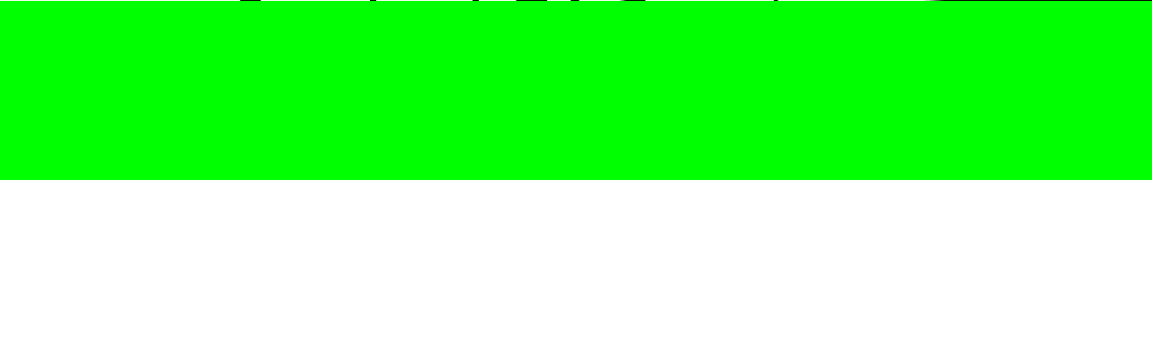

--- FILE ---
content_type: text/html; charset=UTF-8
request_url: https://extended.asia/satellite/session-25/
body_size: 20425
content:
<!DOCTYPE html>
<html lang="en-US" >
<head>
		<meta charset="UTF-8" /><meta name="viewport" content="width=device-width, initial-scale=1.0, minimum-scale=1.0, maximum-scale=1.0, user-scalable=0" /><meta http-equiv="X-UA-Compatible" content="IE=edge,chrome=1" /><meta name="format-detection" content="telephone=no"><script type="text/javascript">var ajaxurl = "https://extended.asia/wp-admin/admin-ajax.php";</script><meta name='robots' content='index, follow, max-image-preview:large, max-snippet:-1, max-video-preview:-1' />

		<style id="critical-path-css" type="text/css">
			body,html{width:100%;height:100%;margin:0;padding:0}.page-preloader{top:0;left:0;z-index:999;position:fixed;height:100%;width:100%;text-align:center}.preloader-preview-area{-webkit-animation-delay:-.2s;animation-delay:-.2s;top:50%;-webkit-transform:translateY(100%);-ms-transform:translateY(100%);transform:translateY(100%);margin-top:10px;max-height:calc(50% - 20px);opacity:1;width:100%;text-align:center;position:absolute}.preloader-logo{max-width:90%;top:50%;-webkit-transform:translateY(-100%);-ms-transform:translateY(-100%);transform:translateY(-100%);margin:-10px auto 0 auto;max-height:calc(50% - 20px);opacity:1;position:relative}.ball-pulse>div{width:15px;height:15px;border-radius:100%;margin:2px;-webkit-animation-fill-mode:both;animation-fill-mode:both;display:inline-block;-webkit-animation:ball-pulse .75s infinite cubic-bezier(.2,.68,.18,1.08);animation:ball-pulse .75s infinite cubic-bezier(.2,.68,.18,1.08)}.ball-pulse>div:nth-child(1){-webkit-animation-delay:-.36s;animation-delay:-.36s}.ball-pulse>div:nth-child(2){-webkit-animation-delay:-.24s;animation-delay:-.24s}.ball-pulse>div:nth-child(3){-webkit-animation-delay:-.12s;animation-delay:-.12s}@-webkit-keyframes ball-pulse{0%{-webkit-transform:scale(1);transform:scale(1);opacity:1}45%{-webkit-transform:scale(.1);transform:scale(.1);opacity:.7}80%{-webkit-transform:scale(1);transform:scale(1);opacity:1}}@keyframes ball-pulse{0%{-webkit-transform:scale(1);transform:scale(1);opacity:1}45%{-webkit-transform:scale(.1);transform:scale(.1);opacity:.7}80%{-webkit-transform:scale(1);transform:scale(1);opacity:1}}.ball-clip-rotate-pulse{position:relative;-webkit-transform:translateY(-15px) translateX(-10px);-ms-transform:translateY(-15px) translateX(-10px);transform:translateY(-15px) translateX(-10px);display:inline-block}.ball-clip-rotate-pulse>div{-webkit-animation-fill-mode:both;animation-fill-mode:both;position:absolute;top:0;left:0;border-radius:100%}.ball-clip-rotate-pulse>div:first-child{height:36px;width:36px;top:7px;left:-7px;-webkit-animation:ball-clip-rotate-pulse-scale 1s 0s cubic-bezier(.09,.57,.49,.9) infinite;animation:ball-clip-rotate-pulse-scale 1s 0s cubic-bezier(.09,.57,.49,.9) infinite}.ball-clip-rotate-pulse>div:last-child{position:absolute;width:50px;height:50px;left:-16px;top:-2px;background:0 0;border:2px solid;-webkit-animation:ball-clip-rotate-pulse-rotate 1s 0s cubic-bezier(.09,.57,.49,.9) infinite;animation:ball-clip-rotate-pulse-rotate 1s 0s cubic-bezier(.09,.57,.49,.9) infinite;-webkit-animation-duration:1s;animation-duration:1s}@-webkit-keyframes ball-clip-rotate-pulse-rotate{0%{-webkit-transform:rotate(0) scale(1);transform:rotate(0) scale(1)}50%{-webkit-transform:rotate(180deg) scale(.6);transform:rotate(180deg) scale(.6)}100%{-webkit-transform:rotate(360deg) scale(1);transform:rotate(360deg) scale(1)}}@keyframes ball-clip-rotate-pulse-rotate{0%{-webkit-transform:rotate(0) scale(1);transform:rotate(0) scale(1)}50%{-webkit-transform:rotate(180deg) scale(.6);transform:rotate(180deg) scale(.6)}100%{-webkit-transform:rotate(360deg) scale(1);transform:rotate(360deg) scale(1)}}@-webkit-keyframes ball-clip-rotate-pulse-scale{30%{-webkit-transform:scale(.3);transform:scale(.3)}100%{-webkit-transform:scale(1);transform:scale(1)}}@keyframes ball-clip-rotate-pulse-scale{30%{-webkit-transform:scale(.3);transform:scale(.3)}100%{-webkit-transform:scale(1);transform:scale(1)}}@-webkit-keyframes square-spin{25%{-webkit-transform:perspective(100px) rotateX(180deg) rotateY(0);transform:perspective(100px) rotateX(180deg) rotateY(0)}50%{-webkit-transform:perspective(100px) rotateX(180deg) rotateY(180deg);transform:perspective(100px) rotateX(180deg) rotateY(180deg)}75%{-webkit-transform:perspective(100px) rotateX(0) rotateY(180deg);transform:perspective(100px) rotateX(0) rotateY(180deg)}100%{-webkit-transform:perspective(100px) rotateX(0) rotateY(0);transform:perspective(100px) rotateX(0) rotateY(0)}}@keyframes square-spin{25%{-webkit-transform:perspective(100px) rotateX(180deg) rotateY(0);transform:perspective(100px) rotateX(180deg) rotateY(0)}50%{-webkit-transform:perspective(100px) rotateX(180deg) rotateY(180deg);transform:perspective(100px) rotateX(180deg) rotateY(180deg)}75%{-webkit-transform:perspective(100px) rotateX(0) rotateY(180deg);transform:perspective(100px) rotateX(0) rotateY(180deg)}100%{-webkit-transform:perspective(100px) rotateX(0) rotateY(0);transform:perspective(100px) rotateX(0) rotateY(0)}}.square-spin{display:inline-block}.square-spin>div{-webkit-animation-fill-mode:both;animation-fill-mode:both;width:50px;height:50px;-webkit-animation:square-spin 3s 0s cubic-bezier(.09,.57,.49,.9) infinite;animation:square-spin 3s 0s cubic-bezier(.09,.57,.49,.9) infinite}.cube-transition{position:relative;-webkit-transform:translate(-25px,-25px);-ms-transform:translate(-25px,-25px);transform:translate(-25px,-25px);display:inline-block}.cube-transition>div{-webkit-animation-fill-mode:both;animation-fill-mode:both;width:15px;height:15px;position:absolute;top:-5px;left:-5px;-webkit-animation:cube-transition 1.6s 0s infinite ease-in-out;animation:cube-transition 1.6s 0s infinite ease-in-out}.cube-transition>div:last-child{-webkit-animation-delay:-.8s;animation-delay:-.8s}@-webkit-keyframes cube-transition{25%{-webkit-transform:translateX(50px) scale(.5) rotate(-90deg);transform:translateX(50px) scale(.5) rotate(-90deg)}50%{-webkit-transform:translate(50px,50px) rotate(-180deg);transform:translate(50px,50px) rotate(-180deg)}75%{-webkit-transform:translateY(50px) scale(.5) rotate(-270deg);transform:translateY(50px) scale(.5) rotate(-270deg)}100%{-webkit-transform:rotate(-360deg);transform:rotate(-360deg)}}@keyframes cube-transition{25%{-webkit-transform:translateX(50px) scale(.5) rotate(-90deg);transform:translateX(50px) scale(.5) rotate(-90deg)}50%{-webkit-transform:translate(50px,50px) rotate(-180deg);transform:translate(50px,50px) rotate(-180deg)}75%{-webkit-transform:translateY(50px) scale(.5) rotate(-270deg);transform:translateY(50px) scale(.5) rotate(-270deg)}100%{-webkit-transform:rotate(-360deg);transform:rotate(-360deg)}}.ball-scale>div{border-radius:100%;margin:2px;-webkit-animation-fill-mode:both;animation-fill-mode:both;display:inline-block;height:60px;width:60px;-webkit-animation:ball-scale 1s 0s ease-in-out infinite;animation:ball-scale 1s 0s ease-in-out infinite}@-webkit-keyframes ball-scale{0%{-webkit-transform:scale(0);transform:scale(0)}100%{-webkit-transform:scale(1);transform:scale(1);opacity:0}}@keyframes ball-scale{0%{-webkit-transform:scale(0);transform:scale(0)}100%{-webkit-transform:scale(1);transform:scale(1);opacity:0}}.line-scale>div{-webkit-animation-fill-mode:both;animation-fill-mode:both;display:inline-block;width:5px;height:50px;border-radius:2px;margin:2px}.line-scale>div:nth-child(1){-webkit-animation:line-scale 1s -.5s infinite cubic-bezier(.2,.68,.18,1.08);animation:line-scale 1s -.5s infinite cubic-bezier(.2,.68,.18,1.08)}.line-scale>div:nth-child(2){-webkit-animation:line-scale 1s -.4s infinite cubic-bezier(.2,.68,.18,1.08);animation:line-scale 1s -.4s infinite cubic-bezier(.2,.68,.18,1.08)}.line-scale>div:nth-child(3){-webkit-animation:line-scale 1s -.3s infinite cubic-bezier(.2,.68,.18,1.08);animation:line-scale 1s -.3s infinite cubic-bezier(.2,.68,.18,1.08)}.line-scale>div:nth-child(4){-webkit-animation:line-scale 1s -.2s infinite cubic-bezier(.2,.68,.18,1.08);animation:line-scale 1s -.2s infinite cubic-bezier(.2,.68,.18,1.08)}.line-scale>div:nth-child(5){-webkit-animation:line-scale 1s -.1s infinite cubic-bezier(.2,.68,.18,1.08);animation:line-scale 1s -.1s infinite cubic-bezier(.2,.68,.18,1.08)}@-webkit-keyframes line-scale{0%{-webkit-transform:scaley(1);transform:scaley(1)}50%{-webkit-transform:scaley(.4);transform:scaley(.4)}100%{-webkit-transform:scaley(1);transform:scaley(1)}}@keyframes line-scale{0%{-webkit-transform:scaley(1);transform:scaley(1)}50%{-webkit-transform:scaley(.4);transform:scaley(.4)}100%{-webkit-transform:scaley(1);transform:scaley(1)}}.ball-scale-multiple{position:relative;-webkit-transform:translateY(30px);-ms-transform:translateY(30px);transform:translateY(30px);display:inline-block}.ball-scale-multiple>div{border-radius:100%;-webkit-animation-fill-mode:both;animation-fill-mode:both;margin:2px;position:absolute;left:-30px;top:0;opacity:0;margin:0;width:50px;height:50px;-webkit-animation:ball-scale-multiple 1s 0s linear infinite;animation:ball-scale-multiple 1s 0s linear infinite}.ball-scale-multiple>div:nth-child(2){-webkit-animation-delay:-.2s;animation-delay:-.2s}.ball-scale-multiple>div:nth-child(3){-webkit-animation-delay:-.2s;animation-delay:-.2s}@-webkit-keyframes ball-scale-multiple{0%{-webkit-transform:scale(0);transform:scale(0);opacity:0}5%{opacity:1}100%{-webkit-transform:scale(1);transform:scale(1);opacity:0}}@keyframes ball-scale-multiple{0%{-webkit-transform:scale(0);transform:scale(0);opacity:0}5%{opacity:1}100%{-webkit-transform:scale(1);transform:scale(1);opacity:0}}.ball-pulse-sync{display:inline-block}.ball-pulse-sync>div{width:15px;height:15px;border-radius:100%;margin:2px;-webkit-animation-fill-mode:both;animation-fill-mode:both;display:inline-block}.ball-pulse-sync>div:nth-child(1){-webkit-animation:ball-pulse-sync .6s -.21s infinite ease-in-out;animation:ball-pulse-sync .6s -.21s infinite ease-in-out}.ball-pulse-sync>div:nth-child(2){-webkit-animation:ball-pulse-sync .6s -.14s infinite ease-in-out;animation:ball-pulse-sync .6s -.14s infinite ease-in-out}.ball-pulse-sync>div:nth-child(3){-webkit-animation:ball-pulse-sync .6s -70ms infinite ease-in-out;animation:ball-pulse-sync .6s -70ms infinite ease-in-out}@-webkit-keyframes ball-pulse-sync{33%{-webkit-transform:translateY(10px);transform:translateY(10px)}66%{-webkit-transform:translateY(-10px);transform:translateY(-10px)}100%{-webkit-transform:translateY(0);transform:translateY(0)}}@keyframes ball-pulse-sync{33%{-webkit-transform:translateY(10px);transform:translateY(10px)}66%{-webkit-transform:translateY(-10px);transform:translateY(-10px)}100%{-webkit-transform:translateY(0);transform:translateY(0)}}.transparent-circle{display:inline-block;border-top:.5em solid rgba(255,255,255,.2);border-right:.5em solid rgba(255,255,255,.2);border-bottom:.5em solid rgba(255,255,255,.2);border-left:.5em solid #fff;-webkit-transform:translateZ(0);transform:translateZ(0);-webkit-animation:transparent-circle 1.1s infinite linear;animation:transparent-circle 1.1s infinite linear;width:50px;height:50px;border-radius:50%}.transparent-circle:after{border-radius:50%;width:10em;height:10em}@-webkit-keyframes transparent-circle{0%{-webkit-transform:rotate(0);transform:rotate(0)}100%{-webkit-transform:rotate(360deg);transform:rotate(360deg)}}@keyframes transparent-circle{0%{-webkit-transform:rotate(0);transform:rotate(0)}100%{-webkit-transform:rotate(360deg);transform:rotate(360deg)}}.ball-spin-fade-loader{position:relative;top:-10px;left:-10px;display:inline-block}.ball-spin-fade-loader>div{width:15px;height:15px;border-radius:100%;margin:2px;-webkit-animation-fill-mode:both;animation-fill-mode:both;position:absolute;-webkit-animation:ball-spin-fade-loader 1s infinite linear;animation:ball-spin-fade-loader 1s infinite linear}.ball-spin-fade-loader>div:nth-child(1){top:25px;left:0;animation-delay:-.84s;-webkit-animation-delay:-.84s}.ball-spin-fade-loader>div:nth-child(2){top:17.05px;left:17.05px;animation-delay:-.72s;-webkit-animation-delay:-.72s}.ball-spin-fade-loader>div:nth-child(3){top:0;left:25px;animation-delay:-.6s;-webkit-animation-delay:-.6s}.ball-spin-fade-loader>div:nth-child(4){top:-17.05px;left:17.05px;animation-delay:-.48s;-webkit-animation-delay:-.48s}.ball-spin-fade-loader>div:nth-child(5){top:-25px;left:0;animation-delay:-.36s;-webkit-animation-delay:-.36s}.ball-spin-fade-loader>div:nth-child(6){top:-17.05px;left:-17.05px;animation-delay:-.24s;-webkit-animation-delay:-.24s}.ball-spin-fade-loader>div:nth-child(7){top:0;left:-25px;animation-delay:-.12s;-webkit-animation-delay:-.12s}.ball-spin-fade-loader>div:nth-child(8){top:17.05px;left:-17.05px;animation-delay:0s;-webkit-animation-delay:0s}@-webkit-keyframes ball-spin-fade-loader{50%{opacity:.3;-webkit-transform:scale(.4);transform:scale(.4)}100%{opacity:1;-webkit-transform:scale(1);transform:scale(1)}}@keyframes ball-spin-fade-loader{50%{opacity:.3;-webkit-transform:scale(.4);transform:scale(.4)}100%{opacity:1;-webkit-transform:scale(1);transform:scale(1)}}		</style>

		
	<!-- This site is optimized with the Yoast SEO plugin v26.8 - https://yoast.com/product/yoast-seo-wordpress/ -->
	<title>Session 25 &#060; Extended.Asia</title>
	<meta name="description" content="Open extended.asia in desktop or laptop browser, it’s for the best. Even Though it is a responsive design.Prepare your WiFi connection, more stable more better." />
	<link rel="canonical" href="https://extended.asia/satellite/session-25/" />
	<meta property="og:locale" content="en_US" />
	<meta property="og:type" content="article" />
	<meta property="og:title" content="Session 25 &#060; Extended.Asia" />
	<meta property="og:description" content="Open extended.asia in desktop or laptop browser, it’s for the best. Even Though it is a responsive design.Prepare your WiFi connection, more stable more better." />
	<meta property="og:url" content="https://extended.asia/satellite/session-25/" />
	<meta property="og:site_name" content="Extended.Asia" />
	<meta property="article:publisher" content="https://facebook.com/extended.asia" />
	<meta property="article:modified_time" content="2021-06-12T12:18:10+00:00" />
	<meta property="og:image" content="https://extended.asia/wp-content/uploads/2021/06/fallback_img_25.jpg" />
	<meta property="og:image:width" content="1440" />
	<meta property="og:image:height" content="900" />
	<meta property="og:image:type" content="image/jpeg" />
	<meta name="twitter:card" content="summary_large_image" />
	<meta name="twitter:site" content="@extendedasia" />
	<meta name="twitter:label1" content="Est. reading time" />
	<meta name="twitter:data1" content="1 minute" />
	<script type="application/ld+json" class="yoast-schema-graph">{"@context":"https://schema.org","@graph":[{"@type":"WebPage","@id":"https://extended.asia/satellite/session-25/","url":"https://extended.asia/satellite/session-25/","name":"Session 25 &#060; Extended.Asia","isPartOf":{"@id":"https://extended.asia/#website"},"primaryImageOfPage":{"@id":"https://extended.asia/satellite/session-25/#primaryimage"},"image":{"@id":"https://extended.asia/satellite/session-25/#primaryimage"},"thumbnailUrl":"https://i0.wp.com/extended.asia/wp-content/uploads/2021/06/fallback_img_25.jpg?fit=1440%2C900&ssl=1","datePublished":"2021-06-03T15:06:10+00:00","dateModified":"2021-06-12T12:18:10+00:00","description":"Open extended.asia in desktop or laptop browser, it’s for the best. Even Though it is a responsive design.Prepare your WiFi connection, more stable more better.","breadcrumb":{"@id":"https://extended.asia/satellite/session-25/#breadcrumb"},"inLanguage":"en-US","potentialAction":[{"@type":"ReadAction","target":["https://extended.asia/satellite/session-25/"]}]},{"@type":"ImageObject","inLanguage":"en-US","@id":"https://extended.asia/satellite/session-25/#primaryimage","url":"https://i0.wp.com/extended.asia/wp-content/uploads/2021/06/fallback_img_25.jpg?fit=1440%2C900&ssl=1","contentUrl":"https://i0.wp.com/extended.asia/wp-content/uploads/2021/06/fallback_img_25.jpg?fit=1440%2C900&ssl=1","width":1440,"height":900},{"@type":"BreadcrumbList","@id":"https://extended.asia/satellite/session-25/#breadcrumb","itemListElement":[{"@type":"ListItem","position":1,"name":"Home","item":"https://extended.asia/"},{"@type":"ListItem","position":2,"name":"Volume 2 — Satellite","item":"https://extended.asia/satellite/"},{"@type":"ListItem","position":3,"name":"Session 25"}]},{"@type":"WebSite","@id":"https://extended.asia/#website","url":"https://extended.asia/","name":"Extended.Asia","description":"Online terminal for visual and sound artists","publisher":{"@id":"https://extended.asia/#organization"},"potentialAction":[{"@type":"SearchAction","target":{"@type":"EntryPoint","urlTemplate":"https://extended.asia/?s={search_term_string}"},"query-input":{"@type":"PropertyValueSpecification","valueRequired":true,"valueName":"search_term_string"}}],"inLanguage":"en-US"},{"@type":"Organization","@id":"https://extended.asia/#organization","name":"Extended.Asia","url":"https://extended.asia/","logo":{"@type":"ImageObject","inLanguage":"en-US","@id":"https://extended.asia/#/schema/logo/image/","url":"https://extended.asia/wp-content/uploads/2020/04/EXTENDED-ASIA.png","contentUrl":"https://extended.asia/wp-content/uploads/2020/04/EXTENDED-ASIA.png","width":2000,"height":276,"caption":"Extended.Asia"},"image":{"@id":"https://extended.asia/#/schema/logo/image/"},"sameAs":["https://facebook.com/extended.asia","https://x.com/extendedasia","https://instagram.com/extended.asia","https://www.youtube.com/channel/UCW9qj6kJTlj25Xz_G6htYkA"]}]}</script>
	<!-- / Yoast SEO plugin. -->


<link rel='dns-prefetch' href='//stats.wp.com' />
<link rel='dns-prefetch' href='//www.googletagmanager.com' />
<link rel='preconnect' href='//i0.wp.com' />
<link rel="alternate" type="application/rss+xml" title="Extended.Asia &raquo; Feed" href="https://extended.asia/feed/" />
<link rel="alternate" type="application/rss+xml" title="Extended.Asia &raquo; Comments Feed" href="https://extended.asia/comments/feed/" />

<link rel="shortcut icon" href="https://extended.asia/wp-content/uploads/2021/05/favicon_2.png"  />
<script type="text/javascript">window.abb = {};php = {};window.PHP = {};PHP.ajax = "https://extended.asia/wp-admin/admin-ajax.php";PHP.wp_p_id = "1684";var mk_header_parallax, mk_banner_parallax, mk_page_parallax, mk_footer_parallax, mk_body_parallax;var mk_images_dir = "https://extended.asia/wp-content/themes/jupiter/assets/images",mk_theme_js_path = "https://extended.asia/wp-content/themes/jupiter/assets/js",mk_theme_dir = "https://extended.asia/wp-content/themes/jupiter",mk_captcha_placeholder = "Enter Captcha",mk_captcha_invalid_txt = "Invalid. Try again.",mk_captcha_correct_txt = "Captcha correct.",mk_responsive_nav_width = 1140,mk_vertical_header_back = "Back",mk_vertical_header_anim = "1",mk_check_rtl = true,mk_grid_width = 1140,mk_ajax_search_option = "disable",mk_preloader_bg_color = "#fff",mk_accent_color = "#00ff00",mk_go_to_top =  "true",mk_smooth_scroll =  "true",mk_show_background_video =  "true",mk_preloader_bar_color = "#00ff00",mk_preloader_logo = "";var mk_header_parallax = false,mk_banner_parallax = false,mk_footer_parallax = false,mk_body_parallax = false,mk_no_more_posts = "No More Posts",mk_typekit_id   = "",mk_google_fonts = ["Space Mono:100italic,200italic,300italic,400italic,500italic,600italic,700italic,800italic,900italic,100,200,300,400,500,600,700,800,900:latin-ext"],mk_global_lazyload = true;</script><link rel="alternate" title="oEmbed (JSON)" type="application/json+oembed" href="https://extended.asia/wp-json/oembed/1.0/embed?url=https%3A%2F%2Fextended.asia%2Fsatellite%2Fsession-25%2F" />
<link rel="alternate" title="oEmbed (XML)" type="text/xml+oembed" href="https://extended.asia/wp-json/oembed/1.0/embed?url=https%3A%2F%2Fextended.asia%2Fsatellite%2Fsession-25%2F&#038;format=xml" />
<style id='wp-img-auto-sizes-contain-inline-css' type='text/css'>
img:is([sizes=auto i],[sizes^="auto," i]){contain-intrinsic-size:3000px 1500px}
/*# sourceURL=wp-img-auto-sizes-contain-inline-css */
</style>
<style id='wp-block-library-inline-css' type='text/css'>
:root{--wp-block-synced-color:#7a00df;--wp-block-synced-color--rgb:122,0,223;--wp-bound-block-color:var(--wp-block-synced-color);--wp-editor-canvas-background:#ddd;--wp-admin-theme-color:#007cba;--wp-admin-theme-color--rgb:0,124,186;--wp-admin-theme-color-darker-10:#006ba1;--wp-admin-theme-color-darker-10--rgb:0,107,160.5;--wp-admin-theme-color-darker-20:#005a87;--wp-admin-theme-color-darker-20--rgb:0,90,135;--wp-admin-border-width-focus:2px}@media (min-resolution:192dpi){:root{--wp-admin-border-width-focus:1.5px}}.wp-element-button{cursor:pointer}:root .has-very-light-gray-background-color{background-color:#eee}:root .has-very-dark-gray-background-color{background-color:#313131}:root .has-very-light-gray-color{color:#eee}:root .has-very-dark-gray-color{color:#313131}:root .has-vivid-green-cyan-to-vivid-cyan-blue-gradient-background{background:linear-gradient(135deg,#00d084,#0693e3)}:root .has-purple-crush-gradient-background{background:linear-gradient(135deg,#34e2e4,#4721fb 50%,#ab1dfe)}:root .has-hazy-dawn-gradient-background{background:linear-gradient(135deg,#faaca8,#dad0ec)}:root .has-subdued-olive-gradient-background{background:linear-gradient(135deg,#fafae1,#67a671)}:root .has-atomic-cream-gradient-background{background:linear-gradient(135deg,#fdd79a,#004a59)}:root .has-nightshade-gradient-background{background:linear-gradient(135deg,#330968,#31cdcf)}:root .has-midnight-gradient-background{background:linear-gradient(135deg,#020381,#2874fc)}:root{--wp--preset--font-size--normal:16px;--wp--preset--font-size--huge:42px}.has-regular-font-size{font-size:1em}.has-larger-font-size{font-size:2.625em}.has-normal-font-size{font-size:var(--wp--preset--font-size--normal)}.has-huge-font-size{font-size:var(--wp--preset--font-size--huge)}.has-text-align-center{text-align:center}.has-text-align-left{text-align:left}.has-text-align-right{text-align:right}.has-fit-text{white-space:nowrap!important}#end-resizable-editor-section{display:none}.aligncenter{clear:both}.items-justified-left{justify-content:flex-start}.items-justified-center{justify-content:center}.items-justified-right{justify-content:flex-end}.items-justified-space-between{justify-content:space-between}.screen-reader-text{border:0;clip-path:inset(50%);height:1px;margin:-1px;overflow:hidden;padding:0;position:absolute;width:1px;word-wrap:normal!important}.screen-reader-text:focus{background-color:#ddd;clip-path:none;color:#444;display:block;font-size:1em;height:auto;left:5px;line-height:normal;padding:15px 23px 14px;text-decoration:none;top:5px;width:auto;z-index:100000}html :where(.has-border-color){border-style:solid}html :where([style*=border-top-color]){border-top-style:solid}html :where([style*=border-right-color]){border-right-style:solid}html :where([style*=border-bottom-color]){border-bottom-style:solid}html :where([style*=border-left-color]){border-left-style:solid}html :where([style*=border-width]){border-style:solid}html :where([style*=border-top-width]){border-top-style:solid}html :where([style*=border-right-width]){border-right-style:solid}html :where([style*=border-bottom-width]){border-bottom-style:solid}html :where([style*=border-left-width]){border-left-style:solid}html :where(img[class*=wp-image-]){height:auto;max-width:100%}:where(figure){margin:0 0 1em}html :where(.is-position-sticky){--wp-admin--admin-bar--position-offset:var(--wp-admin--admin-bar--height,0px)}@media screen and (max-width:600px){html :where(.is-position-sticky){--wp-admin--admin-bar--position-offset:0px}}
/*wp_block_styles_on_demand_placeholder:697080ffd6d79*/
/*# sourceURL=wp-block-library-inline-css */
</style>
<style id='classic-theme-styles-inline-css' type='text/css'>
/*! This file is auto-generated */
.wp-block-button__link{color:#fff;background-color:#32373c;border-radius:9999px;box-shadow:none;text-decoration:none;padding:calc(.667em + 2px) calc(1.333em + 2px);font-size:1.125em}.wp-block-file__button{background:#32373c;color:#fff;text-decoration:none}
/*# sourceURL=/wp-includes/css/classic-themes.min.css */
</style>
<link rel='stylesheet' id='popup-message-addons-pro-css-css' href='https://extended.asia/wp-content/plugins/wpshield-content-protector-pro/src/Core/Addons/PopupMessage/css/alert-popup-message.css' type='text/css' media='all' />
<link rel='stylesheet' id='wpo_min-header-0-css' href='https://extended.asia/wp-content/cache/wpo-minify/1765495815/assets/wpo-minify-header-c55c98cd.min.css' type='text/css' media='all' />
<script type="text/javascript" data-noptimize='' data-no-minify='' src="https://extended.asia/wp-content/themes/jupiter/assets/js/plugins/wp-enqueue/min/webfontloader.js" id="mk-webfontloader-js"></script>
<script type="text/javascript" id="mk-webfontloader-js-after">
/* <![CDATA[ */
WebFontConfig = {
	timeout: 2000
}

if ( mk_typekit_id.length > 0 ) {
	WebFontConfig.typekit = {
		id: mk_typekit_id
	}
}

if ( mk_google_fonts.length > 0 ) {
	WebFontConfig.google = {
		families:  mk_google_fonts
	}
}

if ( (mk_google_fonts.length > 0 || mk_typekit_id.length > 0) && navigator.userAgent.indexOf("Speed Insights") == -1) {
	WebFont.load( WebFontConfig );
}
		
//# sourceURL=mk-webfontloader-js-after
/* ]]> */
</script>
<script type="text/javascript" src="https://extended.asia/wp-content/cache/wpo-minify/1765495815/assets/wpo-minify-header-7cd40e64.min.js" id="wpo_min-header-0-js"></script>
<script></script><link rel="https://api.w.org/" href="https://extended.asia/wp-json/" /><link rel="alternate" title="JSON" type="application/json" href="https://extended.asia/wp-json/wp/v2/pages/1684" /><link rel="EditURI" type="application/rsd+xml" title="RSD" href="https://extended.asia/xmlrpc.php?rsd" />
<meta name="generator" content="WordPress 6.9" />
<link rel='shortlink' href='https://extended.asia/?p=1684' />
<meta name="generator" content="Site Kit by Google 1.170.0" />	<style>img#wpstats{display:none}</style>
		<meta itemprop="author" content="Extended Asia" /><meta itemprop="datePublished" content="03/06/2021" /><meta itemprop="dateModified" content="12/06/2021" /><meta itemprop="publisher" content="Extended.Asia" /><script> var isTest = false; </script><meta name="google-site-verification" content="NqCwZh0F3eljI3VVgkkVlTcUDBR8_jYOHfd3o-D0P2k"><style type="text/css">.recentcomments a{display:inline !important;padding:0 !important;margin:0 !important;}</style><meta name="generator" content="Powered by WPBakery Page Builder - drag and drop page builder for WordPress."/>
<meta name="generator" content="Powered by Slider Revolution 6.7.32 - responsive, Mobile-Friendly Slider Plugin for WordPress with comfortable drag and drop interface." />
<link rel="icon" href="https://i0.wp.com/extended.asia/wp-content/uploads/2021/05/cropped-favicon_2.png?fit=32%2C32&#038;ssl=1" sizes="32x32" />
<link rel="icon" href="https://i0.wp.com/extended.asia/wp-content/uploads/2021/05/cropped-favicon_2.png?fit=192%2C192&#038;ssl=1" sizes="192x192" />
<link rel="apple-touch-icon" href="https://i0.wp.com/extended.asia/wp-content/uploads/2021/05/cropped-favicon_2.png?fit=180%2C180&#038;ssl=1" />
<meta name="msapplication-TileImage" content="https://i0.wp.com/extended.asia/wp-content/uploads/2021/05/cropped-favicon_2.png?fit=270%2C270&#038;ssl=1" />
<script data-jetpack-boost="ignore">function setREVStartSize(e){
			//window.requestAnimationFrame(function() {
				window.RSIW = window.RSIW===undefined ? window.innerWidth : window.RSIW;
				window.RSIH = window.RSIH===undefined ? window.innerHeight : window.RSIH;
				try {
					var pw = document.getElementById(e.c).parentNode.offsetWidth,
						newh;
					pw = pw===0 || isNaN(pw) || (e.l=="fullwidth" || e.layout=="fullwidth") ? window.RSIW : pw;
					e.tabw = e.tabw===undefined ? 0 : parseInt(e.tabw);
					e.thumbw = e.thumbw===undefined ? 0 : parseInt(e.thumbw);
					e.tabh = e.tabh===undefined ? 0 : parseInt(e.tabh);
					e.thumbh = e.thumbh===undefined ? 0 : parseInt(e.thumbh);
					e.tabhide = e.tabhide===undefined ? 0 : parseInt(e.tabhide);
					e.thumbhide = e.thumbhide===undefined ? 0 : parseInt(e.thumbhide);
					e.mh = e.mh===undefined || e.mh=="" || e.mh==="auto" ? 0 : parseInt(e.mh,0);
					if(e.layout==="fullscreen" || e.l==="fullscreen")
						newh = Math.max(e.mh,window.RSIH);
					else{
						e.gw = Array.isArray(e.gw) ? e.gw : [e.gw];
						for (var i in e.rl) if (e.gw[i]===undefined || e.gw[i]===0) e.gw[i] = e.gw[i-1];
						e.gh = e.el===undefined || e.el==="" || (Array.isArray(e.el) && e.el.length==0)? e.gh : e.el;
						e.gh = Array.isArray(e.gh) ? e.gh : [e.gh];
						for (var i in e.rl) if (e.gh[i]===undefined || e.gh[i]===0) e.gh[i] = e.gh[i-1];
											
						var nl = new Array(e.rl.length),
							ix = 0,
							sl;
						e.tabw = e.tabhide>=pw ? 0 : e.tabw;
						e.thumbw = e.thumbhide>=pw ? 0 : e.thumbw;
						e.tabh = e.tabhide>=pw ? 0 : e.tabh;
						e.thumbh = e.thumbhide>=pw ? 0 : e.thumbh;
						for (var i in e.rl) nl[i] = e.rl[i]<window.RSIW ? 0 : e.rl[i];
						sl = nl[0];
						for (var i in nl) if (sl>nl[i] && nl[i]>0) { sl = nl[i]; ix=i;}
						var m = pw>(e.gw[ix]+e.tabw+e.thumbw) ? 1 : (pw-(e.tabw+e.thumbw)) / (e.gw[ix]);
						newh =  (e.gh[ix] * m) + (e.tabh + e.thumbh);
					}
					var el = document.getElementById(e.c);
					if (el!==null && el) el.style.height = newh+"px";
					el = document.getElementById(e.c+"_wrapper");
					if (el!==null && el) {
						el.style.height = newh+"px";
						el.style.display = "block";
					}
				} catch(e){
					console.log("Failure at Presize of Slider:" + e)
				}
			//});
		  };</script>
<meta name="generator" content="Extended Asia " /><noscript><style> .wpb_animate_when_almost_visible { opacity: 1; }</style></noscript>	</head>

<body class="wp-singular page-template-default page page-id-1684 page-child parent-pageid-962 wp-theme-jupiter wp-child-theme-extendedasia wpb-js-composer js-comp-ver-8.7.2.1 vc_responsive" itemscope="itemscope" itemtype="https://schema.org/WebPage"  data-adminbar="">
	
	<!-- Target for scroll anchors to achieve native browser bahaviour + possible enhancements like smooth scrolling -->
	<div id="top-of-page"></div>

		<div id="mk-boxed-layout">

			<div id="mk-theme-container" >

				 

		<div id="theme-page" class="master-holder  clearfix" itemscope="itemscope" itemtype="https://schema.org/Blog" >
			<div class="master-holder-bg-holder">
				<div id="theme-page-bg" class="master-holder-bg js-el"  ></div>
			</div>
			<div class="mk-main-wrapper-holder">
				<div id="mk-page-id-1684" class="theme-page-wrapper mk-main-wrapper mk-grid full-layout no-padding">
					<div class="theme-content no-padding" itemprop="mainEntityOfPage">
							<div class="wpb-content-wrapper">
<div  data-mk-full-width="true" data-mk-full-width-init="false" data-mk-stretch-content="true" class="wpb_row vc_row vc_row-fluid jupiter-donut- mk-fullwidth-true  attched-false     js-master-row  mk-full-content-true">
				
<div class="vc_col-sm-12 wpb_column column_container  jupiter-donut- _ jupiter-donut-height-full">
	
			<!-- START V2 Session 25 REVOLUTION SLIDER 6.7.32 --><p class="rs-p-wp-fix"></p>
			<rs-module-wrap id="rev_slider_127_1_wrapper" data-source="gallery" style="visibility:hidden;background:#00ff00;padding:0;background-image:url(https://extended.asia/wp-content/uploads/2021/06/fallback_img_revisi25.jpg);background-repeat:no-repeat;background-size:cover;background-position:center center;">
				<rs-module id="rev_slider_127_1" style="" data-version="6.7.32">
					<rs-slides style="overflow: hidden; position: absolute;">
					</rs-slides>
					<rs-static-layers><!--

							--><a
								id="slider-127-slide-111-layer-1" 
								class="rs-layer rs-layer-static"
								href="https://extended.asia" target="_blank" rel="nofollow noopener"
								data-type="image"
								data-rsp_ch="on"
								data-xy="x:c;yo:40px,40px,30px,30px;"
								data-text="w:normal;s:20,16,12,7;l:0,20,15,9;"
								data-dim="w:200px,180px,160px,140px;h:28px,25px,22px,19px;"
								data-basealign="slide"
								data-onslides="s:-1;e:-1;"
								data-blendmode="overlay"
								data-frame_999="o:0;st:w;"
								data-frame_hover="sX:1.2;sY:1.1;sp:800ms;"
								style="z-index:5;cursor:pointer;"
							><img data-recalc-dims="1" fetchpriority="high" decoding="async" src="https://i0.wp.com/extended.asia/wp-content/plugins/revslider/sr6/assets/assets/dummy.png?resize=1140%2C157" alt="" class="tp-rs-img rs-lazyload" width="1140" height="157" data-lazyload="//extended.asia/wp-content/uploads/2020/04/EXTENDED-ASIA-WIDE.png" data-no-retina> 
							</a><!--
					--></rs-static-layers>
				</rs-module>
				<script data-jetpack-boost="ignore">
					setREVStartSize({c: 'rev_slider_127_1',rl:[1240,1024,778,480],el:[900,768,960,720],gw:[1240,1024,778,480],gh:[900,768,960,720],type:'hero',justify:'',layout:'fullscreen',offsetContainer:'',offset:'',mh:"0"});if (window.RS_MODULES!==undefined && window.RS_MODULES.modules!==undefined && window.RS_MODULES.modules["revslider1271"]!==undefined) {window.RS_MODULES.modules["revslider1271"].once = false;window.revapi127 = undefined;if (window.RS_MODULES.checkMinimal!==undefined) window.RS_MODULES.checkMinimal()}
				</script>
			</rs-module-wrap>
			<!-- END REVOLUTION SLIDER -->
</div>
	</div>
<div class="vc_row-full-width vc_clearfix"></div>
</div>		<div class="clearboth"></div>
									<div class="clearboth"></div>
											</div>
										<div class="clearboth"></div>
				</div>
			</div>
					</div>


<section id="mk-footer-unfold-spacer"></section>

<section id="mk-footer" class=" mk-footer-disable" role="contentinfo" itemscope="itemscope" itemtype="https://schema.org/WPFooter" >
		</section>
</div>
</div>

<div class="bottom-corner-btns js-bottom-corner-btns">

<a href="#top-of-page" class="mk-go-top  js-smooth-scroll js-bottom-corner-btn js-bottom-corner-btn--back">
	<svg  class="mk-svg-icon" data-name="mk-icon-chevron-up" data-cacheid="icon-6970810002718" style=" height:16px; width: 16px; "  xmlns="http://www.w3.org/2000/svg" viewBox="0 0 1792 1792"><path d="M1683 1331l-166 165q-19 19-45 19t-45-19l-531-531-531 531q-19 19-45 19t-45-19l-166-165q-19-19-19-45.5t19-45.5l742-741q19-19 45-19t45 19l742 741q19 19 19 45.5t-19 45.5z"/></svg></a>
</div>




	<style type='text/css'></style>
		<script>
			window.RS_MODULES = window.RS_MODULES || {};
			window.RS_MODULES.modules = window.RS_MODULES.modules || {};
			window.RS_MODULES.waiting = window.RS_MODULES.waiting || [];
			window.RS_MODULES.defered = true;
			window.RS_MODULES.moduleWaiting = window.RS_MODULES.moduleWaiting || {};
			window.RS_MODULES.type = 'compiled';
		</script>
		<style id="mk-shortcode-static-styles" type="text/css"></style><script type="speculationrules">
{"prefetch":[{"source":"document","where":{"and":[{"href_matches":"/*"},{"not":{"href_matches":["/wp-*.php","/wp-admin/*","/wp-content/uploads/*","/wp-content/*","/wp-content/plugins/*","/wp-content/themes/extendedasia/*","/wp-content/themes/jupiter/*","/*\\?(.+)"]}},{"not":{"selector_matches":"a[rel~=\"nofollow\"]"}},{"not":{"selector_matches":".no-prefetch, .no-prefetch a"}}]},"eagerness":"conservative"}]}
</script>
<script type="text/javascript">
    php = {
        hasAdminbar: false,
        json: (null != null) ? null : "",
        jsPath: 'https://extended.asia/wp-content/themes/jupiter/assets/js'
      };
    </script><script type="text/html" id="wpb-modifications"> window.wpbCustomElement = 1; </script><noscript>

    <style>
        #cpp-js-disabled {
            top: 0;
            left: 0;
            color: #111;
            width: 100%;
            height: 100%;
            z-index: 9999;
            position: fixed;
            font-size: 25px;
            text-align: center;
            background: #fcfcfc;
            padding-top: 200px;
        }

    </style>

    <div id="cpp-js-disabled">
        <h4>
			
				<div class="cp-alert cp-alert-1" style="--cp-primary-color: #DC1F1F">
    <div class="cp-alert-inner" role="alert">
		<span class="bf-icon bf-icon-svg cp-close bsfi bsfi-close" ><svg class="bf-svg-tag"><use xlink:href="#bsfi-close"></use></svg><svg width="0" height="0" class="hidden"><symbol xmlns="http://www.w3.org/2000/svg" xmlns:xlink="http://www.w3.org/1999/xlink" viewBox="0 0 30 30" id="bsfi-close"><defs><clipPath id="b"><rect width="30" height="30"/></clipPath></defs><g id="a" clip-path="url(#b)"><g transform="translate(33.913 17.851)"><path d="M16.63,45.221a2.4,2.4,0,0,0,1.668.7,2.29,2.29,0,0,0,1.668-.7l10.977-11,10.977,11a2.4,2.4,0,0,0,1.668.7,2.29,2.29,0,0,0,1.668-.7,2.314,2.314,0,0,0,0-3.3l-10.977-11,10.977-11a2.331,2.331,0,1,0-3.293-3.3l-10.977,11-10.977-11a2.331,2.331,0,1,0-3.293,3.3l10.977,11-10.977,11A2.243,2.243,0,0,0,16.63,45.221Z" transform="translate(-49.862 -33.776)"/></g></g></symbol></svg></span><span class="bf-icon bf-icon-svg cp-icon bsfi bsfi-warning-1" ><svg class="bf-svg-tag"><use xlink:href="#bsfi-warning-1"></use></svg><svg width="0" height="0" class="hidden"><symbol version="1.1" id="bsfi-warning-1" xmlns="http://www.w3.org/2000/svg" xmlns:xlink="http://www.w3.org/1999/xlink" x="0px" y="0px" viewBox="0 0 30 30" style="enable-background:new 0 0 30 30;" xml:space="preserve">
<path d="M29.5,22.7L18.1,3.6c-0.7-1.1-1.8-1.8-3.1-1.8s-2.4,0.7-3.1,1.7L0.5,22.7c-0.7,1.1-0.7,2.5,0,3.6c0.6,1.1,1.8,1.8,3.1,1.8
	h22.8c1.3,0,2.5-0.7,3.1-1.8C30.2,25.2,30.2,23.8,29.5,22.7L29.5,22.7z M13.5,11c0-0.8,0.7-1.5,1.5-1.5c0.8,0,1.5,0.7,1.5,1.5v6
	c0,0.8-0.7,1.5-1.5,1.5c-0.8,0-1.5-0.7-1.5-1.5V11z M15,23.5c-1,0-1.8-0.8-1.8-1.8c0-1,0.8-1.8,1.8-1.8s1.8,0.8,1.8,1.8
	C16.8,22.7,16,23.5,15,23.5z"/>
</symbol></svg></span>        <h4 class="cp-alert-heading">Content Protected!</h4>

        <p class="cp-alert-message">The content of this website cannot be copied!</p>
    </div>
</div>

			        </h4>
    </div>

</noscript><link href="//fonts.googleapis.com/css?family=Roboto:400%7CSpace+Mono:400%2C600&display=swap" rel="stylesheet" property="stylesheet" media="all" type="text/css" >

<script>
		if(typeof revslider_showDoubleJqueryError === "undefined") {function revslider_showDoubleJqueryError(sliderID) {console.log("You have some jquery.js library include that comes after the Slider Revolution files js inclusion.");console.log("To fix this, you can:");console.log("1. Set 'Module General Options' -> 'Advanced' -> 'jQuery & OutPut Filters' -> 'Put JS to Body' to on");console.log("2. Find the double jQuery.js inclusion and remove it");return "Double Included jQuery Library";}}
</script>
<script data-cfasync="false"> var dFlipLocation = "https://extended.asia/wp-content/plugins/3d-flipbook-dflip-lite/assets/"; var dFlipWPGlobal = {"text":{"toggleSound":"Turn on\/off Sound","toggleThumbnails":"Toggle Thumbnails","toggleOutline":"Toggle Outline\/Bookmark","previousPage":"Previous Page","nextPage":"Next Page","toggleFullscreen":"Toggle Fullscreen","zoomIn":"Zoom In","zoomOut":"Zoom Out","toggleHelp":"Toggle Help","singlePageMode":"Single Page Mode","doublePageMode":"Double Page Mode","downloadPDFFile":"Download PDF File","gotoFirstPage":"Goto First Page","gotoLastPage":"Goto Last Page","share":"Share","mailSubject":"I wanted you to see this FlipBook","mailBody":"Check out this site {{url}}","loading":"DearFlip: Loading "},"viewerType":"flipbook","moreControls":"download,pageMode,startPage,endPage,sound","hideControls":"","scrollWheel":"false","backgroundColor":"#777","backgroundImage":"","height":"auto","paddingLeft":"20","paddingRight":"20","controlsPosition":"bottom","duration":800,"soundEnable":"true","enableDownload":"true","showSearchControl":"false","showPrintControl":"false","enableAnnotation":false,"enableAnalytics":"false","webgl":"true","hard":"none","maxTextureSize":"1600","rangeChunkSize":"524288","zoomRatio":1.5,"stiffness":3,"pageMode":"0","singlePageMode":"0","pageSize":"0","autoPlay":"false","autoPlayDuration":5000,"autoPlayStart":"false","linkTarget":"2","sharePrefix":"flipbook-"};</script><script type="text/javascript" id="wpo_min-footer-0-js-extra">
/* <![CDATA[ */
var AudioAlertL10n = {"assets-url":"https://extended.asia/wp-content/plugins/wpshield-content-protector-pro/src/Core/Addons/AudioAlert/assets/"};
var AudiosL10n = {"options":{"audios":"enable","audios/disable-right-click":"enable","audios/download-button":"enable","audios/disable-hotlink":"enable","audios/filters":[{"type":"include","in":"global","user-role":{"administrator":"","editor":"","author":"","contributor":"","subscriber":"","customer":"","shop_manager":"","wpseo_manager":"","wpseo_editor":""},"user":"","category":"","taxonomies":{"category":"","post_tag":"","post_format":"","dflip_category":"","employees_category":"","faq_category":"","news_category":"","portfolio_category":"","testimonial_category":"","photo_album_category":""},"post":"","post-type":{"post":"","page":"","attachment":"","clients":"","animated-columns":"","employees":"","faq":"","news":"","portfolio":""},"url":"","css-class":""}],"audios/alert-popup":"enable","audios/alert-popup/template":"template-1","audios/alert-popup/title":"Content Protected!","audios/alert-popup/text":"The content of this website cannot be copied!","audios/alert-popup/color":"","audios/alert-popup/icon":"","audios/audio-alert":"disable","audios/audio-alert/sound":"beep-warning.mp3","audios/audio-alert/volume":"50"},"available-pro":"","is-filter":""};
var VideosL10n = {"options":{"videos":"enable","videos/disable-right-click":"enable","videos/download-button":"enable","videos/disable-hotlink":"enable","videos/alert-popup":"enable","videos/alert-popup/template":"template-1","videos/alert-popup/title":"Videos Are Protected!","videos/alert-popup/text":"Because of the copyrights associated with the content, copying video is not allowed.","videos/alert-popup/color":"","videos/alert-popup/icon":"","videos/audio-alert":"disable","videos/audio-alert/sound":"beep-warning.mp3","videos/audio-alert/volume":"50","videos/filters":[{"type":"include","in":"global","user-role":{"administrator":"","editor":"","author":"","contributor":"","subscriber":"","customer":"","shop_manager":"","wpseo_manager":"","wpseo_editor":""},"user":"","category":"","taxonomies":{"category":"","post_tag":"","post_format":"","dflip_category":"","employees_category":"","faq_category":"","news_category":"","portfolio_category":"","testimonial_category":"","photo_album_category":""},"post":"","post-type":{"post":"","page":"","attachment":"","clients":"","animated-columns":"","employees":"","faq":"","news":"","portfolio":""},"url":"","css-class":""}]},"available-pro":"","is-filter":""};
var PrintL10n = {"options":{"print":"enable","print/type":"hotkeys","print/watermark/file":"","print/watermark/opacity":"50","print/filters":[{"type":"include","in":"global","user-role":{"administrator":"","editor":"","author":"","contributor":"","subscriber":"","customer":"","shop_manager":"","wpseo_manager":"","wpseo_editor":""},"user":"","category":"","taxonomies":{"category":"","post_tag":"","post_format":"","dflip_category":"","employees_category":"","faq_category":"","news_category":"","portfolio_category":"","testimonial_category":"","photo_album_category":""},"post":"","post-type":{"post":"","page":"","attachment":"","clients":"","animated-columns":"","employees":"","faq":"","news":"","portfolio":""},"url":""}],"print/alert-popup":"enable","print/alert-popup/template":"template-1","print/alert-popup/title":"Content Print Protected!","print/alert-popup/text":"Because of the copyrights associated with the content, printing content is not allowed.","print/alert-popup/color":"","print/alert-popup/icon":"","print/audio-alert":"disable","print/audio-alert/sound":"beep-warning.mp3","print/audio-alert/volume":"50"},"disabled-shortcuts":["ctrl_p","cmd_option_p"],"available-pro":"1"};
var EmailL10n = {"options":{"email-address":"enable","email-address/type":"char-encoding","email-address/filters":[{"type":"include","in":"global","user-role":{"administrator":"","editor":"","author":"","contributor":"","subscriber":"","customer":"","shop_manager":"","wpseo_manager":"","wpseo_editor":""},"user":"","category":"","taxonomies":{"category":"","post_tag":"","post_format":"","dflip_category":"","employees_category":"","faq_category":"","news_category":"","portfolio_category":"","testimonial_category":"","photo_album_category":""},"post":"","post-type":{"post":"","page":"","attachment":"","clients":"","animated-columns":"","employees":"","faq":"","news":"","portfolio":""},"url":"","css-class":""}]}};
var ImagesL10n = {"options":{"images":"enable","images/disable-right-click":"enable","images/disable-drag":"enable","images/remove-links":"enable","images/disable-hotlink":"enable","images/alert-popup":"enable","images/alert-popup/template":"template-1","images/alert-popup/title":"Images Are Protected!","images/alert-popup/text":"Because of the copyrights associated with the content, copying images is not allowed.","images/alert-popup/color":"","images/alert-popup/icon":"","images/audio-alert":"disable","images/audio-alert/sound":"beep-warning.mp3","images/audio-alert/volume":"50","images/filters":[{"type":"include","in":"global","user-role":{"administrator":"","editor":"","author":"","contributor":"","subscriber":"","customer":"","shop_manager":"","wpseo_manager":"","wpseo_editor":""},"user":"","category":"","taxonomies":{"category":"","post_tag":"","post_format":"","dflip_category":"","employees_category":"","faq_category":"","news_category":"","portfolio_category":"","testimonial_category":"","photo_album_category":""},"post":"","post-type":{"post":"","page":"","attachment":"","clients":"","animated-columns":"","employees":"","faq":"","news":"","portfolio":""},"url":"","css-class":""}]},"is-filter":""};
var TextCopyL10n = {"options":{"text-copy":"disable","text-copy/type":"disable","text-copy/exclude-inputs":"disable","text-copy/copy-appender/text":"%TEXT% \u003Cbr\u003E Reference: \u003Ca href=\"%POSTLINK%\"\u003E%POSTTITLE%\u003C/a\u003E","text-copy/copy-appender/max-text-length":"80","text-copy/alert-popup":"enable","text-copy/alert-popup/template":"template-1","text-copy/alert-popup/title":"Content Copy Protected!","text-copy/alert-popup/text":"Because of the copyrights associated with the content, copying content is not allowed.","text-copy/alert-popup/color":"","text-copy/alert-popup/icon":"","text-copy/audio-alert":"disable","text-copy/audio-alert/sound":"beep-warning.mp3","text-copy/audio-alert/volume":"50","text-copy/filters":[{"type":"include","in":"global","user-role":{"administrator":"","editor":"","author":"","contributor":"","subscriber":"","customer":"","shop_manager":"","wpseo_manager":"","wpseo_editor":""},"user":"","category":"","taxonomies":{"category":"","post_tag":"","post_format":"","dflip_category":"","employees_category":"","faq_category":"","news_category":"","portfolio_category":"","testimonial_category":"","photo_album_category":""},"post":"","post-type":{"post":"","page":"","attachment":"","clients":"","animated-columns":"","employees":"","faq":"","news":"","portfolio":""},"url":"","css-class":""}]},"disabled-shortcuts":["ctrl_a","ctrl_c","ctrl_x","ctrl_v","cmd_a","cmd_c","cmd_x","cmd_v"],"available-pro":{"mode":true},"is-filter":"1"};
var RightClickL10n = {"options":{"right-click":"enable","right-click/type":"disable","right-click/internal-links":"disable","right-click/input-fields":"disable","right-click/alert-popup":"enable","right-click/alert-popup/template":"template-1","right-click/alert-popup/title":"Content Copy Protected!","right-click/alert-popup/text":"Because of the copyrights associated with the content, right clicking and copying content is not allowed.","right-click/alert-popup/color":"","right-click/alert-popup/icon":"","right-click/audio-alert":"disable","right-click/audio-alert/sound":"beep-warning.mp3","right-click/audio-alert/volume":"50","right-click/filters":[{"type":"include","in":"global","user-role":{"administrator":"","editor":"","author":"","contributor":"","subscriber":"","customer":"","shop_manager":"","wpseo_manager":"","wpseo_editor":""},"user":"","category":"","taxonomies":{"category":"","post_tag":"","post_format":"","dflip_category":"","employees_category":"","faq_category":"","news_category":"","portfolio_category":"","testimonial_category":"","photo_album_category":""},"post":"","post-type":{"post":"","page":"","attachment":"","clients":"","animated-columns":"","employees":"","faq":"","news":"","portfolio":""},"url":"","css-class":""}],"images/disable-right-click":"enable","videos/disable-right-click":"enable","audios/disable-right-click":"enable"},"available-pro":{"mode":true},"exclude-hosts":["extended.asia"],"is-filter":""};
var PopupMessageL10n = {"templates":{"feed/template-1":"\u003Cdiv class=\"cp-alert cp-alert-1\" style=\"--cp-primary-color: #DC1F1F\"\u003E\r\n    \u003Cdiv class=\"cp-alert-inner\" role=\"alert\"\u003E\r\n\t\t\u003Cspan class=\"bf-icon bf-icon-svg cp-close bsfi bsfi-close\" \u003E\u003Csvg class=\"bf-svg-tag\"\u003E\u003Cuse xlink:href=\"#bsfi-close\"\u003E\u003C/use\u003E\u003C/svg\u003E\u003Csvg width=\"0\" height=\"0\" class=\"hidden\"\u003E\u003Csymbol xmlns=\"http://www.w3.org/2000/svg\" xmlns:xlink=\"http://www.w3.org/1999/xlink\" viewBox=\"0 0 30 30\" id=\"bsfi-close\"\u003E\u003Cdefs\u003E\u003CclipPath id=\"b\"\u003E\u003Crect width=\"30\" height=\"30\"/\u003E\u003C/clipPath\u003E\u003C/defs\u003E\u003Cg id=\"a\" clip-path=\"url(#b)\"\u003E\u003Cg transform=\"translate(33.913 17.851)\"\u003E\u003Cpath d=\"M16.63,45.221a2.4,2.4,0,0,0,1.668.7,2.29,2.29,0,0,0,1.668-.7l10.977-11,10.977,11a2.4,2.4,0,0,0,1.668.7,2.29,2.29,0,0,0,1.668-.7,2.314,2.314,0,0,0,0-3.3l-10.977-11,10.977-11a2.331,2.331,0,1,0-3.293-3.3l-10.977,11-10.977-11a2.331,2.331,0,1,0-3.293,3.3l10.977,11-10.977,11A2.243,2.243,0,0,0,16.63,45.221Z\" transform=\"translate(-49.862 -33.776)\"/\u003E\u003C/g\u003E\u003C/g\u003E\u003C/symbol\u003E\u003C/svg\u003E\u003C/span\u003E\u003Cspan class=\"bf-icon bf-icon-svg cp-icon bsfi bsfi-warning-1\" \u003E\u003Csvg class=\"bf-svg-tag\"\u003E\u003Cuse xlink:href=\"#bsfi-warning-1\"\u003E\u003C/use\u003E\u003C/svg\u003E\u003Csvg width=\"0\" height=\"0\" class=\"hidden\"\u003E\u003Csymbol version=\"1.1\" id=\"bsfi-warning-1\" xmlns=\"http://www.w3.org/2000/svg\" xmlns:xlink=\"http://www.w3.org/1999/xlink\" x=\"0px\" y=\"0px\" viewBox=\"0 0 30 30\" style=\"enable-background:new 0 0 30 30;\" xml:space=\"preserve\"\u003E\r\n\u003Cpath d=\"M29.5,22.7L18.1,3.6c-0.7-1.1-1.8-1.8-3.1-1.8s-2.4,0.7-3.1,1.7L0.5,22.7c-0.7,1.1-0.7,2.5,0,3.6c0.6,1.1,1.8,1.8,3.1,1.8\r\n\th22.8c1.3,0,2.5-0.7,3.1-1.8C30.2,25.2,30.2,23.8,29.5,22.7L29.5,22.7z M13.5,11c0-0.8,0.7-1.5,1.5-1.5c0.8,0,1.5,0.7,1.5,1.5v6\r\n\tc0,0.8-0.7,1.5-1.5,1.5c-0.8,0-1.5-0.7-1.5-1.5V11z M15,23.5c-1,0-1.8-0.8-1.8-1.8c0-1,0.8-1.8,1.8-1.8s1.8,0.8,1.8,1.8\r\n\tC16.8,22.7,16,23.5,15,23.5z\"/\u003E\r\n\u003C/symbol\u003E\u003C/svg\u003E\u003C/span\u003E        \u003Ch4 class=\"cp-alert-heading\"\u003EContent Protected!\u003C/h4\u003E\r\n\r\n        \u003Cp class=\"cp-alert-message\"\u003EThe content of this website cannot be copied!\u003C/p\u003E\r\n    \u003C/div\u003E\r\n\u003C/div\u003E","print/template-1":"\u003Cdiv class=\"cp-alert cp-alert-1\" style=\"--cp-primary-color: #DC1F1F\"\u003E\r\n    \u003Cdiv class=\"cp-alert-inner\" role=\"alert\"\u003E\r\n\t\t\u003Cspan class=\"bf-icon bf-icon-svg cp-close bsfi bsfi-close\" \u003E\u003Csvg class=\"bf-svg-tag\"\u003E\u003Cuse xlink:href=\"#bsfi-close\"\u003E\u003C/use\u003E\u003C/svg\u003E\u003Csvg width=\"0\" height=\"0\" class=\"hidden\"\u003E\u003Csymbol xmlns=\"http://www.w3.org/2000/svg\" xmlns:xlink=\"http://www.w3.org/1999/xlink\" viewBox=\"0 0 30 30\" id=\"bsfi-close\"\u003E\u003Cdefs\u003E\u003CclipPath id=\"b\"\u003E\u003Crect width=\"30\" height=\"30\"/\u003E\u003C/clipPath\u003E\u003C/defs\u003E\u003Cg id=\"a\" clip-path=\"url(#b)\"\u003E\u003Cg transform=\"translate(33.913 17.851)\"\u003E\u003Cpath d=\"M16.63,45.221a2.4,2.4,0,0,0,1.668.7,2.29,2.29,0,0,0,1.668-.7l10.977-11,10.977,11a2.4,2.4,0,0,0,1.668.7,2.29,2.29,0,0,0,1.668-.7,2.314,2.314,0,0,0,0-3.3l-10.977-11,10.977-11a2.331,2.331,0,1,0-3.293-3.3l-10.977,11-10.977-11a2.331,2.331,0,1,0-3.293,3.3l10.977,11-10.977,11A2.243,2.243,0,0,0,16.63,45.221Z\" transform=\"translate(-49.862 -33.776)\"/\u003E\u003C/g\u003E\u003C/g\u003E\u003C/symbol\u003E\u003C/svg\u003E\u003C/span\u003E\u003Cspan class=\"bf-icon bf-icon-svg cp-icon bsfi bsfi-warning-1\" \u003E\u003Csvg class=\"bf-svg-tag\"\u003E\u003Cuse xlink:href=\"#bsfi-warning-1\"\u003E\u003C/use\u003E\u003C/svg\u003E\u003Csvg width=\"0\" height=\"0\" class=\"hidden\"\u003E\u003Csymbol version=\"1.1\" id=\"bsfi-warning-1\" xmlns=\"http://www.w3.org/2000/svg\" xmlns:xlink=\"http://www.w3.org/1999/xlink\" x=\"0px\" y=\"0px\" viewBox=\"0 0 30 30\" style=\"enable-background:new 0 0 30 30;\" xml:space=\"preserve\"\u003E\r\n\u003Cpath d=\"M29.5,22.7L18.1,3.6c-0.7-1.1-1.8-1.8-3.1-1.8s-2.4,0.7-3.1,1.7L0.5,22.7c-0.7,1.1-0.7,2.5,0,3.6c0.6,1.1,1.8,1.8,3.1,1.8\r\n\th22.8c1.3,0,2.5-0.7,3.1-1.8C30.2,25.2,30.2,23.8,29.5,22.7L29.5,22.7z M13.5,11c0-0.8,0.7-1.5,1.5-1.5c0.8,0,1.5,0.7,1.5,1.5v6\r\n\tc0,0.8-0.7,1.5-1.5,1.5c-0.8,0-1.5-0.7-1.5-1.5V11z M15,23.5c-1,0-1.8-0.8-1.8-1.8c0-1,0.8-1.8,1.8-1.8s1.8,0.8,1.8,1.8\r\n\tC16.8,22.7,16,23.5,15,23.5z\"/\u003E\r\n\u003C/symbol\u003E\u003C/svg\u003E\u003C/span\u003E        \u003Ch4 class=\"cp-alert-heading\"\u003EContent Print Protected!\u003C/h4\u003E\r\n\r\n        \u003Cp class=\"cp-alert-message\"\u003EBecause of the copyrights associated with the content, printing content is not allowed.\u003C/p\u003E\r\n    \u003C/div\u003E\r\n\u003C/div\u003E","images/template-1":"\u003Cdiv class=\"cp-alert cp-alert-1\" style=\"--cp-primary-color: #DC1F1F\"\u003E\r\n    \u003Cdiv class=\"cp-alert-inner\" role=\"alert\"\u003E\r\n\t\t\u003Cspan class=\"bf-icon bf-icon-svg cp-close bsfi bsfi-close\" \u003E\u003Csvg class=\"bf-svg-tag\"\u003E\u003Cuse xlink:href=\"#bsfi-close\"\u003E\u003C/use\u003E\u003C/svg\u003E\u003Csvg width=\"0\" height=\"0\" class=\"hidden\"\u003E\u003Csymbol xmlns=\"http://www.w3.org/2000/svg\" xmlns:xlink=\"http://www.w3.org/1999/xlink\" viewBox=\"0 0 30 30\" id=\"bsfi-close\"\u003E\u003Cdefs\u003E\u003CclipPath id=\"b\"\u003E\u003Crect width=\"30\" height=\"30\"/\u003E\u003C/clipPath\u003E\u003C/defs\u003E\u003Cg id=\"a\" clip-path=\"url(#b)\"\u003E\u003Cg transform=\"translate(33.913 17.851)\"\u003E\u003Cpath d=\"M16.63,45.221a2.4,2.4,0,0,0,1.668.7,2.29,2.29,0,0,0,1.668-.7l10.977-11,10.977,11a2.4,2.4,0,0,0,1.668.7,2.29,2.29,0,0,0,1.668-.7,2.314,2.314,0,0,0,0-3.3l-10.977-11,10.977-11a2.331,2.331,0,1,0-3.293-3.3l-10.977,11-10.977-11a2.331,2.331,0,1,0-3.293,3.3l10.977,11-10.977,11A2.243,2.243,0,0,0,16.63,45.221Z\" transform=\"translate(-49.862 -33.776)\"/\u003E\u003C/g\u003E\u003C/g\u003E\u003C/symbol\u003E\u003C/svg\u003E\u003C/span\u003E\u003Cspan class=\"bf-icon bf-icon-svg cp-icon bsfi bsfi-warning-1\" \u003E\u003Csvg class=\"bf-svg-tag\"\u003E\u003Cuse xlink:href=\"#bsfi-warning-1\"\u003E\u003C/use\u003E\u003C/svg\u003E\u003Csvg width=\"0\" height=\"0\" class=\"hidden\"\u003E\u003Csymbol version=\"1.1\" id=\"bsfi-warning-1\" xmlns=\"http://www.w3.org/2000/svg\" xmlns:xlink=\"http://www.w3.org/1999/xlink\" x=\"0px\" y=\"0px\" viewBox=\"0 0 30 30\" style=\"enable-background:new 0 0 30 30;\" xml:space=\"preserve\"\u003E\r\n\u003Cpath d=\"M29.5,22.7L18.1,3.6c-0.7-1.1-1.8-1.8-3.1-1.8s-2.4,0.7-3.1,1.7L0.5,22.7c-0.7,1.1-0.7,2.5,0,3.6c0.6,1.1,1.8,1.8,3.1,1.8\r\n\th22.8c1.3,0,2.5-0.7,3.1-1.8C30.2,25.2,30.2,23.8,29.5,22.7L29.5,22.7z M13.5,11c0-0.8,0.7-1.5,1.5-1.5c0.8,0,1.5,0.7,1.5,1.5v6\r\n\tc0,0.8-0.7,1.5-1.5,1.5c-0.8,0-1.5-0.7-1.5-1.5V11z M15,23.5c-1,0-1.8-0.8-1.8-1.8c0-1,0.8-1.8,1.8-1.8s1.8,0.8,1.8,1.8\r\n\tC16.8,22.7,16,23.5,15,23.5z\"/\u003E\r\n\u003C/symbol\u003E\u003C/svg\u003E\u003C/span\u003E        \u003Ch4 class=\"cp-alert-heading\"\u003EImages Are Protected!\u003C/h4\u003E\r\n\r\n        \u003Cp class=\"cp-alert-message\"\u003EBecause of the copyrights associated with the content, copying images is not allowed.\u003C/p\u003E\r\n    \u003C/div\u003E\r\n\u003C/div\u003E","audios/template-1":"\u003Cdiv class=\"cp-alert cp-alert-1\" style=\"--cp-primary-color: #DC1F1F\"\u003E\r\n    \u003Cdiv class=\"cp-alert-inner\" role=\"alert\"\u003E\r\n\t\t\u003Cspan class=\"bf-icon bf-icon-svg cp-close bsfi bsfi-close\" \u003E\u003Csvg class=\"bf-svg-tag\"\u003E\u003Cuse xlink:href=\"#bsfi-close\"\u003E\u003C/use\u003E\u003C/svg\u003E\u003Csvg width=\"0\" height=\"0\" class=\"hidden\"\u003E\u003Csymbol xmlns=\"http://www.w3.org/2000/svg\" xmlns:xlink=\"http://www.w3.org/1999/xlink\" viewBox=\"0 0 30 30\" id=\"bsfi-close\"\u003E\u003Cdefs\u003E\u003CclipPath id=\"b\"\u003E\u003Crect width=\"30\" height=\"30\"/\u003E\u003C/clipPath\u003E\u003C/defs\u003E\u003Cg id=\"a\" clip-path=\"url(#b)\"\u003E\u003Cg transform=\"translate(33.913 17.851)\"\u003E\u003Cpath d=\"M16.63,45.221a2.4,2.4,0,0,0,1.668.7,2.29,2.29,0,0,0,1.668-.7l10.977-11,10.977,11a2.4,2.4,0,0,0,1.668.7,2.29,2.29,0,0,0,1.668-.7,2.314,2.314,0,0,0,0-3.3l-10.977-11,10.977-11a2.331,2.331,0,1,0-3.293-3.3l-10.977,11-10.977-11a2.331,2.331,0,1,0-3.293,3.3l10.977,11-10.977,11A2.243,2.243,0,0,0,16.63,45.221Z\" transform=\"translate(-49.862 -33.776)\"/\u003E\u003C/g\u003E\u003C/g\u003E\u003C/symbol\u003E\u003C/svg\u003E\u003C/span\u003E\u003Cspan class=\"bf-icon bf-icon-svg cp-icon bsfi bsfi-warning-1\" \u003E\u003Csvg class=\"bf-svg-tag\"\u003E\u003Cuse xlink:href=\"#bsfi-warning-1\"\u003E\u003C/use\u003E\u003C/svg\u003E\u003Csvg width=\"0\" height=\"0\" class=\"hidden\"\u003E\u003Csymbol version=\"1.1\" id=\"bsfi-warning-1\" xmlns=\"http://www.w3.org/2000/svg\" xmlns:xlink=\"http://www.w3.org/1999/xlink\" x=\"0px\" y=\"0px\" viewBox=\"0 0 30 30\" style=\"enable-background:new 0 0 30 30;\" xml:space=\"preserve\"\u003E\r\n\u003Cpath d=\"M29.5,22.7L18.1,3.6c-0.7-1.1-1.8-1.8-3.1-1.8s-2.4,0.7-3.1,1.7L0.5,22.7c-0.7,1.1-0.7,2.5,0,3.6c0.6,1.1,1.8,1.8,3.1,1.8\r\n\th22.8c1.3,0,2.5-0.7,3.1-1.8C30.2,25.2,30.2,23.8,29.5,22.7L29.5,22.7z M13.5,11c0-0.8,0.7-1.5,1.5-1.5c0.8,0,1.5,0.7,1.5,1.5v6\r\n\tc0,0.8-0.7,1.5-1.5,1.5c-0.8,0-1.5-0.7-1.5-1.5V11z M15,23.5c-1,0-1.8-0.8-1.8-1.8c0-1,0.8-1.8,1.8-1.8s1.8,0.8,1.8,1.8\r\n\tC16.8,22.7,16,23.5,15,23.5z\"/\u003E\r\n\u003C/symbol\u003E\u003C/svg\u003E\u003C/span\u003E        \u003Ch4 class=\"cp-alert-heading\"\u003EContent Protected!\u003C/h4\u003E\r\n\r\n        \u003Cp class=\"cp-alert-message\"\u003EThe content of this website cannot be copied!\u003C/p\u003E\r\n    \u003C/div\u003E\r\n\u003C/div\u003E","videos/template-1":"\u003Cdiv class=\"cp-alert cp-alert-1\" style=\"--cp-primary-color: #DC1F1F\"\u003E\r\n    \u003Cdiv class=\"cp-alert-inner\" role=\"alert\"\u003E\r\n\t\t\u003Cspan class=\"bf-icon bf-icon-svg cp-close bsfi bsfi-close\" \u003E\u003Csvg class=\"bf-svg-tag\"\u003E\u003Cuse xlink:href=\"#bsfi-close\"\u003E\u003C/use\u003E\u003C/svg\u003E\u003Csvg width=\"0\" height=\"0\" class=\"hidden\"\u003E\u003Csymbol xmlns=\"http://www.w3.org/2000/svg\" xmlns:xlink=\"http://www.w3.org/1999/xlink\" viewBox=\"0 0 30 30\" id=\"bsfi-close\"\u003E\u003Cdefs\u003E\u003CclipPath id=\"b\"\u003E\u003Crect width=\"30\" height=\"30\"/\u003E\u003C/clipPath\u003E\u003C/defs\u003E\u003Cg id=\"a\" clip-path=\"url(#b)\"\u003E\u003Cg transform=\"translate(33.913 17.851)\"\u003E\u003Cpath d=\"M16.63,45.221a2.4,2.4,0,0,0,1.668.7,2.29,2.29,0,0,0,1.668-.7l10.977-11,10.977,11a2.4,2.4,0,0,0,1.668.7,2.29,2.29,0,0,0,1.668-.7,2.314,2.314,0,0,0,0-3.3l-10.977-11,10.977-11a2.331,2.331,0,1,0-3.293-3.3l-10.977,11-10.977-11a2.331,2.331,0,1,0-3.293,3.3l10.977,11-10.977,11A2.243,2.243,0,0,0,16.63,45.221Z\" transform=\"translate(-49.862 -33.776)\"/\u003E\u003C/g\u003E\u003C/g\u003E\u003C/symbol\u003E\u003C/svg\u003E\u003C/span\u003E\u003Cspan class=\"bf-icon bf-icon-svg cp-icon bsfi bsfi-warning-1\" \u003E\u003Csvg class=\"bf-svg-tag\"\u003E\u003Cuse xlink:href=\"#bsfi-warning-1\"\u003E\u003C/use\u003E\u003C/svg\u003E\u003Csvg width=\"0\" height=\"0\" class=\"hidden\"\u003E\u003Csymbol version=\"1.1\" id=\"bsfi-warning-1\" xmlns=\"http://www.w3.org/2000/svg\" xmlns:xlink=\"http://www.w3.org/1999/xlink\" x=\"0px\" y=\"0px\" viewBox=\"0 0 30 30\" style=\"enable-background:new 0 0 30 30;\" xml:space=\"preserve\"\u003E\r\n\u003Cpath d=\"M29.5,22.7L18.1,3.6c-0.7-1.1-1.8-1.8-3.1-1.8s-2.4,0.7-3.1,1.7L0.5,22.7c-0.7,1.1-0.7,2.5,0,3.6c0.6,1.1,1.8,1.8,3.1,1.8\r\n\th22.8c1.3,0,2.5-0.7,3.1-1.8C30.2,25.2,30.2,23.8,29.5,22.7L29.5,22.7z M13.5,11c0-0.8,0.7-1.5,1.5-1.5c0.8,0,1.5,0.7,1.5,1.5v6\r\n\tc0,0.8-0.7,1.5-1.5,1.5c-0.8,0-1.5-0.7-1.5-1.5V11z M15,23.5c-1,0-1.8-0.8-1.8-1.8c0-1,0.8-1.8,1.8-1.8s1.8,0.8,1.8,1.8\r\n\tC16.8,22.7,16,23.5,15,23.5z\"/\u003E\r\n\u003C/symbol\u003E\u003C/svg\u003E\u003C/span\u003E        \u003Ch4 class=\"cp-alert-heading\"\u003EVideos Are Protected!\u003C/h4\u003E\r\n\r\n        \u003Cp class=\"cp-alert-message\"\u003EBecause of the copyrights associated with the content, copying video is not allowed.\u003C/p\u003E\r\n    \u003C/div\u003E\r\n\u003C/div\u003E","iframe/template-1":"\u003Cdiv class=\"cp-alert cp-alert-1\" style=\"--cp-primary-color: #DC1F1F\"\u003E\r\n    \u003Cdiv class=\"cp-alert-inner\" role=\"alert\"\u003E\r\n\t\t\u003Cspan class=\"bf-icon bf-icon-svg cp-close bsfi bsfi-close\" \u003E\u003Csvg class=\"bf-svg-tag\"\u003E\u003Cuse xlink:href=\"#bsfi-close\"\u003E\u003C/use\u003E\u003C/svg\u003E\u003Csvg width=\"0\" height=\"0\" class=\"hidden\"\u003E\u003Csymbol xmlns=\"http://www.w3.org/2000/svg\" xmlns:xlink=\"http://www.w3.org/1999/xlink\" viewBox=\"0 0 30 30\" id=\"bsfi-close\"\u003E\u003Cdefs\u003E\u003CclipPath id=\"b\"\u003E\u003Crect width=\"30\" height=\"30\"/\u003E\u003C/clipPath\u003E\u003C/defs\u003E\u003Cg id=\"a\" clip-path=\"url(#b)\"\u003E\u003Cg transform=\"translate(33.913 17.851)\"\u003E\u003Cpath d=\"M16.63,45.221a2.4,2.4,0,0,0,1.668.7,2.29,2.29,0,0,0,1.668-.7l10.977-11,10.977,11a2.4,2.4,0,0,0,1.668.7,2.29,2.29,0,0,0,1.668-.7,2.314,2.314,0,0,0,0-3.3l-10.977-11,10.977-11a2.331,2.331,0,1,0-3.293-3.3l-10.977,11-10.977-11a2.331,2.331,0,1,0-3.293,3.3l10.977,11-10.977,11A2.243,2.243,0,0,0,16.63,45.221Z\" transform=\"translate(-49.862 -33.776)\"/\u003E\u003C/g\u003E\u003C/g\u003E\u003C/symbol\u003E\u003C/svg\u003E\u003C/span\u003E\u003Cspan class=\"bf-icon bf-icon-svg cp-icon bsfi bsfi-warning-1\" \u003E\u003Csvg class=\"bf-svg-tag\"\u003E\u003Cuse xlink:href=\"#bsfi-warning-1\"\u003E\u003C/use\u003E\u003C/svg\u003E\u003Csvg width=\"0\" height=\"0\" class=\"hidden\"\u003E\u003Csymbol version=\"1.1\" id=\"bsfi-warning-1\" xmlns=\"http://www.w3.org/2000/svg\" xmlns:xlink=\"http://www.w3.org/1999/xlink\" x=\"0px\" y=\"0px\" viewBox=\"0 0 30 30\" style=\"enable-background:new 0 0 30 30;\" xml:space=\"preserve\"\u003E\r\n\u003Cpath d=\"M29.5,22.7L18.1,3.6c-0.7-1.1-1.8-1.8-3.1-1.8s-2.4,0.7-3.1,1.7L0.5,22.7c-0.7,1.1-0.7,2.5,0,3.6c0.6,1.1,1.8,1.8,3.1,1.8\r\n\th22.8c1.3,0,2.5-0.7,3.1-1.8C30.2,25.2,30.2,23.8,29.5,22.7L29.5,22.7z M13.5,11c0-0.8,0.7-1.5,1.5-1.5c0.8,0,1.5,0.7,1.5,1.5v6\r\n\tc0,0.8-0.7,1.5-1.5,1.5c-0.8,0-1.5-0.7-1.5-1.5V11z M15,23.5c-1,0-1.8-0.8-1.8-1.8c0-1,0.8-1.8,1.8-1.8s1.8,0.8,1.8,1.8\r\n\tC16.8,22.7,16,23.5,15,23.5z\"/\u003E\r\n\u003C/symbol\u003E\u003C/svg\u003E\u003C/span\u003E        \u003Ch4 class=\"cp-alert-heading\"\u003EiFrame Loading Protected!\u003C/h4\u003E\r\n\r\n        \u003Cp class=\"cp-alert-message\"\u003EBecause of the copyrights associated with the content, loading this site in iframes is not allowed.\u003C/p\u003E\r\n    \u003C/div\u003E\r\n\u003C/div\u003E","text-copy/template-1":"\u003Cdiv class=\"cp-alert cp-alert-1\" style=\"--cp-primary-color: #DC1F1F\"\u003E\r\n    \u003Cdiv class=\"cp-alert-inner\" role=\"alert\"\u003E\r\n\t\t\u003Cspan class=\"bf-icon bf-icon-svg cp-close bsfi bsfi-close\" \u003E\u003Csvg class=\"bf-svg-tag\"\u003E\u003Cuse xlink:href=\"#bsfi-close\"\u003E\u003C/use\u003E\u003C/svg\u003E\u003Csvg width=\"0\" height=\"0\" class=\"hidden\"\u003E\u003Csymbol xmlns=\"http://www.w3.org/2000/svg\" xmlns:xlink=\"http://www.w3.org/1999/xlink\" viewBox=\"0 0 30 30\" id=\"bsfi-close\"\u003E\u003Cdefs\u003E\u003CclipPath id=\"b\"\u003E\u003Crect width=\"30\" height=\"30\"/\u003E\u003C/clipPath\u003E\u003C/defs\u003E\u003Cg id=\"a\" clip-path=\"url(#b)\"\u003E\u003Cg transform=\"translate(33.913 17.851)\"\u003E\u003Cpath d=\"M16.63,45.221a2.4,2.4,0,0,0,1.668.7,2.29,2.29,0,0,0,1.668-.7l10.977-11,10.977,11a2.4,2.4,0,0,0,1.668.7,2.29,2.29,0,0,0,1.668-.7,2.314,2.314,0,0,0,0-3.3l-10.977-11,10.977-11a2.331,2.331,0,1,0-3.293-3.3l-10.977,11-10.977-11a2.331,2.331,0,1,0-3.293,3.3l10.977,11-10.977,11A2.243,2.243,0,0,0,16.63,45.221Z\" transform=\"translate(-49.862 -33.776)\"/\u003E\u003C/g\u003E\u003C/g\u003E\u003C/symbol\u003E\u003C/svg\u003E\u003C/span\u003E\u003Cspan class=\"bf-icon bf-icon-svg cp-icon bsfi bsfi-warning-1\" \u003E\u003Csvg class=\"bf-svg-tag\"\u003E\u003Cuse xlink:href=\"#bsfi-warning-1\"\u003E\u003C/use\u003E\u003C/svg\u003E\u003Csvg width=\"0\" height=\"0\" class=\"hidden\"\u003E\u003Csymbol version=\"1.1\" id=\"bsfi-warning-1\" xmlns=\"http://www.w3.org/2000/svg\" xmlns:xlink=\"http://www.w3.org/1999/xlink\" x=\"0px\" y=\"0px\" viewBox=\"0 0 30 30\" style=\"enable-background:new 0 0 30 30;\" xml:space=\"preserve\"\u003E\r\n\u003Cpath d=\"M29.5,22.7L18.1,3.6c-0.7-1.1-1.8-1.8-3.1-1.8s-2.4,0.7-3.1,1.7L0.5,22.7c-0.7,1.1-0.7,2.5,0,3.6c0.6,1.1,1.8,1.8,3.1,1.8\r\n\th22.8c1.3,0,2.5-0.7,3.1-1.8C30.2,25.2,30.2,23.8,29.5,22.7L29.5,22.7z M13.5,11c0-0.8,0.7-1.5,1.5-1.5c0.8,0,1.5,0.7,1.5,1.5v6\r\n\tc0,0.8-0.7,1.5-1.5,1.5c-0.8,0-1.5-0.7-1.5-1.5V11z M15,23.5c-1,0-1.8-0.8-1.8-1.8c0-1,0.8-1.8,1.8-1.8s1.8,0.8,1.8,1.8\r\n\tC16.8,22.7,16,23.5,15,23.5z\"/\u003E\r\n\u003C/symbol\u003E\u003C/svg\u003E\u003C/span\u003E        \u003Ch4 class=\"cp-alert-heading\"\u003EContent Copy Protected!\u003C/h4\u003E\r\n\r\n        \u003Cp class=\"cp-alert-message\"\u003EBecause of the copyrights associated with the content, copying content is not allowed.\u003C/p\u003E\r\n    \u003C/div\u003E\r\n\u003C/div\u003E","extensions/template-1":"\u003Cdiv class=\"cp-alert cp-alert-1\" style=\"--cp-primary-color: #DC1F1F\"\u003E\r\n    \u003Cdiv class=\"cp-alert-inner\" role=\"alert\"\u003E\r\n\t\t\u003Cspan class=\"bf-icon bf-icon-svg cp-close bsfi bsfi-close\" \u003E\u003Csvg class=\"bf-svg-tag\"\u003E\u003Cuse xlink:href=\"#bsfi-close\"\u003E\u003C/use\u003E\u003C/svg\u003E\u003Csvg width=\"0\" height=\"0\" class=\"hidden\"\u003E\u003Csymbol xmlns=\"http://www.w3.org/2000/svg\" xmlns:xlink=\"http://www.w3.org/1999/xlink\" viewBox=\"0 0 30 30\" id=\"bsfi-close\"\u003E\u003Cdefs\u003E\u003CclipPath id=\"b\"\u003E\u003Crect width=\"30\" height=\"30\"/\u003E\u003C/clipPath\u003E\u003C/defs\u003E\u003Cg id=\"a\" clip-path=\"url(#b)\"\u003E\u003Cg transform=\"translate(33.913 17.851)\"\u003E\u003Cpath d=\"M16.63,45.221a2.4,2.4,0,0,0,1.668.7,2.29,2.29,0,0,0,1.668-.7l10.977-11,10.977,11a2.4,2.4,0,0,0,1.668.7,2.29,2.29,0,0,0,1.668-.7,2.314,2.314,0,0,0,0-3.3l-10.977-11,10.977-11a2.331,2.331,0,1,0-3.293-3.3l-10.977,11-10.977-11a2.331,2.331,0,1,0-3.293,3.3l10.977,11-10.977,11A2.243,2.243,0,0,0,16.63,45.221Z\" transform=\"translate(-49.862 -33.776)\"/\u003E\u003C/g\u003E\u003C/g\u003E\u003C/symbol\u003E\u003C/svg\u003E\u003C/span\u003E\u003Cspan class=\"bf-icon bf-icon-svg cp-icon bsfi bsfi-warning-1\" \u003E\u003Csvg class=\"bf-svg-tag\"\u003E\u003Cuse xlink:href=\"#bsfi-warning-1\"\u003E\u003C/use\u003E\u003C/svg\u003E\u003Csvg width=\"0\" height=\"0\" class=\"hidden\"\u003E\u003Csymbol version=\"1.1\" id=\"bsfi-warning-1\" xmlns=\"http://www.w3.org/2000/svg\" xmlns:xlink=\"http://www.w3.org/1999/xlink\" x=\"0px\" y=\"0px\" viewBox=\"0 0 30 30\" style=\"enable-background:new 0 0 30 30;\" xml:space=\"preserve\"\u003E\r\n\u003Cpath d=\"M29.5,22.7L18.1,3.6c-0.7-1.1-1.8-1.8-3.1-1.8s-2.4,0.7-3.1,1.7L0.5,22.7c-0.7,1.1-0.7,2.5,0,3.6c0.6,1.1,1.8,1.8,3.1,1.8\r\n\th22.8c1.3,0,2.5-0.7,3.1-1.8C30.2,25.2,30.2,23.8,29.5,22.7L29.5,22.7z M13.5,11c0-0.8,0.7-1.5,1.5-1.5c0.8,0,1.5,0.7,1.5,1.5v6\r\n\tc0,0.8-0.7,1.5-1.5,1.5c-0.8,0-1.5-0.7-1.5-1.5V11z M15,23.5c-1,0-1.8-0.8-1.8-1.8c0-1,0.8-1.8,1.8-1.8s1.8,0.8,1.8,1.8\r\n\tC16.8,22.7,16,23.5,15,23.5z\"/\u003E\r\n\u003C/symbol\u003E\u003C/svg\u003E\u003C/span\u003E        \u003Ch4 class=\"cp-alert-heading\"\u003EContent Copy Protected!\u003C/h4\u003E\r\n\r\n        \u003Cp class=\"cp-alert-message\"\u003EBecause of the copyrights associated with the content, copying content is not allowed.\u003C/p\u003E\r\n    \u003C/div\u003E\r\n\u003C/div\u003E","javascript/template-1":"\u003Cdiv class=\"cp-alert cp-alert-1\" style=\"--cp-primary-color: #DC1F1F\"\u003E\r\n    \u003Cdiv class=\"cp-alert-inner\" role=\"alert\"\u003E\r\n\t\t\u003Cspan class=\"bf-icon bf-icon-svg cp-close bsfi bsfi-close\" \u003E\u003Csvg class=\"bf-svg-tag\"\u003E\u003Cuse xlink:href=\"#bsfi-close\"\u003E\u003C/use\u003E\u003C/svg\u003E\u003Csvg width=\"0\" height=\"0\" class=\"hidden\"\u003E\u003Csymbol xmlns=\"http://www.w3.org/2000/svg\" xmlns:xlink=\"http://www.w3.org/1999/xlink\" viewBox=\"0 0 30 30\" id=\"bsfi-close\"\u003E\u003Cdefs\u003E\u003CclipPath id=\"b\"\u003E\u003Crect width=\"30\" height=\"30\"/\u003E\u003C/clipPath\u003E\u003C/defs\u003E\u003Cg id=\"a\" clip-path=\"url(#b)\"\u003E\u003Cg transform=\"translate(33.913 17.851)\"\u003E\u003Cpath d=\"M16.63,45.221a2.4,2.4,0,0,0,1.668.7,2.29,2.29,0,0,0,1.668-.7l10.977-11,10.977,11a2.4,2.4,0,0,0,1.668.7,2.29,2.29,0,0,0,1.668-.7,2.314,2.314,0,0,0,0-3.3l-10.977-11,10.977-11a2.331,2.331,0,1,0-3.293-3.3l-10.977,11-10.977-11a2.331,2.331,0,1,0-3.293,3.3l10.977,11-10.977,11A2.243,2.243,0,0,0,16.63,45.221Z\" transform=\"translate(-49.862 -33.776)\"/\u003E\u003C/g\u003E\u003C/g\u003E\u003C/symbol\u003E\u003C/svg\u003E\u003C/span\u003E\u003Cspan class=\"bf-icon bf-icon-svg cp-icon bsfi bsfi-warning-1\" \u003E\u003Csvg class=\"bf-svg-tag\"\u003E\u003Cuse xlink:href=\"#bsfi-warning-1\"\u003E\u003C/use\u003E\u003C/svg\u003E\u003Csvg width=\"0\" height=\"0\" class=\"hidden\"\u003E\u003Csymbol version=\"1.1\" id=\"bsfi-warning-1\" xmlns=\"http://www.w3.org/2000/svg\" xmlns:xlink=\"http://www.w3.org/1999/xlink\" x=\"0px\" y=\"0px\" viewBox=\"0 0 30 30\" style=\"enable-background:new 0 0 30 30;\" xml:space=\"preserve\"\u003E\r\n\u003Cpath d=\"M29.5,22.7L18.1,3.6c-0.7-1.1-1.8-1.8-3.1-1.8s-2.4,0.7-3.1,1.7L0.5,22.7c-0.7,1.1-0.7,2.5,0,3.6c0.6,1.1,1.8,1.8,3.1,1.8\r\n\th22.8c1.3,0,2.5-0.7,3.1-1.8C30.2,25.2,30.2,23.8,29.5,22.7L29.5,22.7z M13.5,11c0-0.8,0.7-1.5,1.5-1.5c0.8,0,1.5,0.7,1.5,1.5v6\r\n\tc0,0.8-0.7,1.5-1.5,1.5c-0.8,0-1.5-0.7-1.5-1.5V11z M15,23.5c-1,0-1.8-0.8-1.8-1.8c0-1,0.8-1.8,1.8-1.8s1.8,0.8,1.8,1.8\r\n\tC16.8,22.7,16,23.5,15,23.5z\"/\u003E\r\n\u003C/symbol\u003E\u003C/svg\u003E\u003C/span\u003E        \u003Ch4 class=\"cp-alert-heading\"\u003EContent Protected!\u003C/h4\u003E\r\n\r\n        \u003Cp class=\"cp-alert-message\"\u003EBecause of the copyrights associated with the content, disabling javascript is not allowed.\u003C/p\u003E\r\n    \u003C/div\u003E\r\n\u003C/div\u003E","right-click/template-1":"\u003Cdiv class=\"cp-alert cp-alert-1\" style=\"--cp-primary-color: #DC1F1F\"\u003E\r\n    \u003Cdiv class=\"cp-alert-inner\" role=\"alert\"\u003E\r\n\t\t\u003Cspan class=\"bf-icon bf-icon-svg cp-close bsfi bsfi-close\" \u003E\u003Csvg class=\"bf-svg-tag\"\u003E\u003Cuse xlink:href=\"#bsfi-close\"\u003E\u003C/use\u003E\u003C/svg\u003E\u003Csvg width=\"0\" height=\"0\" class=\"hidden\"\u003E\u003Csymbol xmlns=\"http://www.w3.org/2000/svg\" xmlns:xlink=\"http://www.w3.org/1999/xlink\" viewBox=\"0 0 30 30\" id=\"bsfi-close\"\u003E\u003Cdefs\u003E\u003CclipPath id=\"b\"\u003E\u003Crect width=\"30\" height=\"30\"/\u003E\u003C/clipPath\u003E\u003C/defs\u003E\u003Cg id=\"a\" clip-path=\"url(#b)\"\u003E\u003Cg transform=\"translate(33.913 17.851)\"\u003E\u003Cpath d=\"M16.63,45.221a2.4,2.4,0,0,0,1.668.7,2.29,2.29,0,0,0,1.668-.7l10.977-11,10.977,11a2.4,2.4,0,0,0,1.668.7,2.29,2.29,0,0,0,1.668-.7,2.314,2.314,0,0,0,0-3.3l-10.977-11,10.977-11a2.331,2.331,0,1,0-3.293-3.3l-10.977,11-10.977-11a2.331,2.331,0,1,0-3.293,3.3l10.977,11-10.977,11A2.243,2.243,0,0,0,16.63,45.221Z\" transform=\"translate(-49.862 -33.776)\"/\u003E\u003C/g\u003E\u003C/g\u003E\u003C/symbol\u003E\u003C/svg\u003E\u003C/span\u003E\u003Cspan class=\"bf-icon bf-icon-svg cp-icon bsfi bsfi-warning-1\" \u003E\u003Csvg class=\"bf-svg-tag\"\u003E\u003Cuse xlink:href=\"#bsfi-warning-1\"\u003E\u003C/use\u003E\u003C/svg\u003E\u003Csvg width=\"0\" height=\"0\" class=\"hidden\"\u003E\u003Csymbol version=\"1.1\" id=\"bsfi-warning-1\" xmlns=\"http://www.w3.org/2000/svg\" xmlns:xlink=\"http://www.w3.org/1999/xlink\" x=\"0px\" y=\"0px\" viewBox=\"0 0 30 30\" style=\"enable-background:new 0 0 30 30;\" xml:space=\"preserve\"\u003E\r\n\u003Cpath d=\"M29.5,22.7L18.1,3.6c-0.7-1.1-1.8-1.8-3.1-1.8s-2.4,0.7-3.1,1.7L0.5,22.7c-0.7,1.1-0.7,2.5,0,3.6c0.6,1.1,1.8,1.8,3.1,1.8\r\n\th22.8c1.3,0,2.5-0.7,3.1-1.8C30.2,25.2,30.2,23.8,29.5,22.7L29.5,22.7z M13.5,11c0-0.8,0.7-1.5,1.5-1.5c0.8,0,1.5,0.7,1.5,1.5v6\r\n\tc0,0.8-0.7,1.5-1.5,1.5c-0.8,0-1.5-0.7-1.5-1.5V11z M15,23.5c-1,0-1.8-0.8-1.8-1.8c0-1,0.8-1.8,1.8-1.8s1.8,0.8,1.8,1.8\r\n\tC16.8,22.7,16,23.5,15,23.5z\"/\u003E\r\n\u003C/symbol\u003E\u003C/svg\u003E\u003C/span\u003E        \u003Ch4 class=\"cp-alert-heading\"\u003EContent Copy Protected!\u003C/h4\u003E\r\n\r\n        \u003Cp class=\"cp-alert-message\"\u003EBecause of the copyrights associated with the content, right clicking and copying content is not allowed.\u003C/p\u003E\r\n    \u003C/div\u003E\r\n\u003C/div\u003E","view-source/template-1":"\u003Cdiv class=\"cp-alert cp-alert-1\" style=\"--cp-primary-color: #DC1F1F\"\u003E\r\n    \u003Cdiv class=\"cp-alert-inner\" role=\"alert\"\u003E\r\n\t\t\u003Cspan class=\"bf-icon bf-icon-svg cp-close bsfi bsfi-close\" \u003E\u003Csvg class=\"bf-svg-tag\"\u003E\u003Cuse xlink:href=\"#bsfi-close\"\u003E\u003C/use\u003E\u003C/svg\u003E\u003Csvg width=\"0\" height=\"0\" class=\"hidden\"\u003E\u003Csymbol xmlns=\"http://www.w3.org/2000/svg\" xmlns:xlink=\"http://www.w3.org/1999/xlink\" viewBox=\"0 0 30 30\" id=\"bsfi-close\"\u003E\u003Cdefs\u003E\u003CclipPath id=\"b\"\u003E\u003Crect width=\"30\" height=\"30\"/\u003E\u003C/clipPath\u003E\u003C/defs\u003E\u003Cg id=\"a\" clip-path=\"url(#b)\"\u003E\u003Cg transform=\"translate(33.913 17.851)\"\u003E\u003Cpath d=\"M16.63,45.221a2.4,2.4,0,0,0,1.668.7,2.29,2.29,0,0,0,1.668-.7l10.977-11,10.977,11a2.4,2.4,0,0,0,1.668.7,2.29,2.29,0,0,0,1.668-.7,2.314,2.314,0,0,0,0-3.3l-10.977-11,10.977-11a2.331,2.331,0,1,0-3.293-3.3l-10.977,11-10.977-11a2.331,2.331,0,1,0-3.293,3.3l10.977,11-10.977,11A2.243,2.243,0,0,0,16.63,45.221Z\" transform=\"translate(-49.862 -33.776)\"/\u003E\u003C/g\u003E\u003C/g\u003E\u003C/symbol\u003E\u003C/svg\u003E\u003C/span\u003E\u003Cspan class=\"bf-icon bf-icon-svg cp-icon bsfi bsfi-warning-1\" \u003E\u003Csvg class=\"bf-svg-tag\"\u003E\u003Cuse xlink:href=\"#bsfi-warning-1\"\u003E\u003C/use\u003E\u003C/svg\u003E\u003Csvg width=\"0\" height=\"0\" class=\"hidden\"\u003E\u003Csymbol version=\"1.1\" id=\"bsfi-warning-1\" xmlns=\"http://www.w3.org/2000/svg\" xmlns:xlink=\"http://www.w3.org/1999/xlink\" x=\"0px\" y=\"0px\" viewBox=\"0 0 30 30\" style=\"enable-background:new 0 0 30 30;\" xml:space=\"preserve\"\u003E\r\n\u003Cpath d=\"M29.5,22.7L18.1,3.6c-0.7-1.1-1.8-1.8-3.1-1.8s-2.4,0.7-3.1,1.7L0.5,22.7c-0.7,1.1-0.7,2.5,0,3.6c0.6,1.1,1.8,1.8,3.1,1.8\r\n\th22.8c1.3,0,2.5-0.7,3.1-1.8C30.2,25.2,30.2,23.8,29.5,22.7L29.5,22.7z M13.5,11c0-0.8,0.7-1.5,1.5-1.5c0.8,0,1.5,0.7,1.5,1.5v6\r\n\tc0,0.8-0.7,1.5-1.5,1.5c-0.8,0-1.5-0.7-1.5-1.5V11z M15,23.5c-1,0-1.8-0.8-1.8-1.8c0-1,0.8-1.8,1.8-1.8s1.8,0.8,1.8,1.8\r\n\tC16.8,22.7,16,23.5,15,23.5z\"/\u003E\r\n\u003C/symbol\u003E\u003C/svg\u003E\u003C/span\u003E        \u003Ch4 class=\"cp-alert-heading\"\u003ESource Code Protected!\u003C/h4\u003E\r\n\r\n        \u003Cp class=\"cp-alert-message\"\u003EBecause of the copyrights associated with the content, viewing source code is not allowed.\u003C/p\u003E\r\n    \u003C/div\u003E\r\n\u003C/div\u003E","phone-number/template-1":"\u003Cdiv class=\"cp-alert cp-alert-1\" style=\"--cp-primary-color: #DC1F1F\"\u003E\r\n    \u003Cdiv class=\"cp-alert-inner\" role=\"alert\"\u003E\r\n\t\t\u003Cspan class=\"bf-icon bf-icon-svg cp-close bsfi bsfi-close\" \u003E\u003Csvg class=\"bf-svg-tag\"\u003E\u003Cuse xlink:href=\"#bsfi-close\"\u003E\u003C/use\u003E\u003C/svg\u003E\u003Csvg width=\"0\" height=\"0\" class=\"hidden\"\u003E\u003Csymbol xmlns=\"http://www.w3.org/2000/svg\" xmlns:xlink=\"http://www.w3.org/1999/xlink\" viewBox=\"0 0 30 30\" id=\"bsfi-close\"\u003E\u003Cdefs\u003E\u003CclipPath id=\"b\"\u003E\u003Crect width=\"30\" height=\"30\"/\u003E\u003C/clipPath\u003E\u003C/defs\u003E\u003Cg id=\"a\" clip-path=\"url(#b)\"\u003E\u003Cg transform=\"translate(33.913 17.851)\"\u003E\u003Cpath d=\"M16.63,45.221a2.4,2.4,0,0,0,1.668.7,2.29,2.29,0,0,0,1.668-.7l10.977-11,10.977,11a2.4,2.4,0,0,0,1.668.7,2.29,2.29,0,0,0,1.668-.7,2.314,2.314,0,0,0,0-3.3l-10.977-11,10.977-11a2.331,2.331,0,1,0-3.293-3.3l-10.977,11-10.977-11a2.331,2.331,0,1,0-3.293,3.3l10.977,11-10.977,11A2.243,2.243,0,0,0,16.63,45.221Z\" transform=\"translate(-49.862 -33.776)\"/\u003E\u003C/g\u003E\u003C/g\u003E\u003C/symbol\u003E\u003C/svg\u003E\u003C/span\u003E\u003Cspan class=\"bf-icon bf-icon-svg cp-icon bsfi bsfi-warning-1\" \u003E\u003Csvg class=\"bf-svg-tag\"\u003E\u003Cuse xlink:href=\"#bsfi-warning-1\"\u003E\u003C/use\u003E\u003C/svg\u003E\u003Csvg width=\"0\" height=\"0\" class=\"hidden\"\u003E\u003Csymbol version=\"1.1\" id=\"bsfi-warning-1\" xmlns=\"http://www.w3.org/2000/svg\" xmlns:xlink=\"http://www.w3.org/1999/xlink\" x=\"0px\" y=\"0px\" viewBox=\"0 0 30 30\" style=\"enable-background:new 0 0 30 30;\" xml:space=\"preserve\"\u003E\r\n\u003Cpath d=\"M29.5,22.7L18.1,3.6c-0.7-1.1-1.8-1.8-3.1-1.8s-2.4,0.7-3.1,1.7L0.5,22.7c-0.7,1.1-0.7,2.5,0,3.6c0.6,1.1,1.8,1.8,3.1,1.8\r\n\th22.8c1.3,0,2.5-0.7,3.1-1.8C30.2,25.2,30.2,23.8,29.5,22.7L29.5,22.7z M13.5,11c0-0.8,0.7-1.5,1.5-1.5c0.8,0,1.5,0.7,1.5,1.5v6\r\n\tc0,0.8-0.7,1.5-1.5,1.5c-0.8,0-1.5-0.7-1.5-1.5V11z M15,23.5c-1,0-1.8-0.8-1.8-1.8c0-1,0.8-1.8,1.8-1.8s1.8,0.8,1.8,1.8\r\n\tC16.8,22.7,16,23.5,15,23.5z\"/\u003E\r\n\u003C/symbol\u003E\u003C/svg\u003E\u003C/span\u003E        \u003Ch4 class=\"cp-alert-heading\"\u003EContent Protected!\u003C/h4\u003E\r\n\r\n        \u003Cp class=\"cp-alert-message\"\u003EThe content of this website cannot be copied!\u003C/p\u003E\r\n    \u003C/div\u003E\r\n\u003C/div\u003E","email-address/template-1":"\u003Cdiv class=\"cp-alert cp-alert-1\" style=\"--cp-primary-color: #DC1F1F\"\u003E\r\n    \u003Cdiv class=\"cp-alert-inner\" role=\"alert\"\u003E\r\n\t\t\u003Cspan class=\"bf-icon bf-icon-svg cp-close bsfi bsfi-close\" \u003E\u003Csvg class=\"bf-svg-tag\"\u003E\u003Cuse xlink:href=\"#bsfi-close\"\u003E\u003C/use\u003E\u003C/svg\u003E\u003Csvg width=\"0\" height=\"0\" class=\"hidden\"\u003E\u003Csymbol xmlns=\"http://www.w3.org/2000/svg\" xmlns:xlink=\"http://www.w3.org/1999/xlink\" viewBox=\"0 0 30 30\" id=\"bsfi-close\"\u003E\u003Cdefs\u003E\u003CclipPath id=\"b\"\u003E\u003Crect width=\"30\" height=\"30\"/\u003E\u003C/clipPath\u003E\u003C/defs\u003E\u003Cg id=\"a\" clip-path=\"url(#b)\"\u003E\u003Cg transform=\"translate(33.913 17.851)\"\u003E\u003Cpath d=\"M16.63,45.221a2.4,2.4,0,0,0,1.668.7,2.29,2.29,0,0,0,1.668-.7l10.977-11,10.977,11a2.4,2.4,0,0,0,1.668.7,2.29,2.29,0,0,0,1.668-.7,2.314,2.314,0,0,0,0-3.3l-10.977-11,10.977-11a2.331,2.331,0,1,0-3.293-3.3l-10.977,11-10.977-11a2.331,2.331,0,1,0-3.293,3.3l10.977,11-10.977,11A2.243,2.243,0,0,0,16.63,45.221Z\" transform=\"translate(-49.862 -33.776)\"/\u003E\u003C/g\u003E\u003C/g\u003E\u003C/symbol\u003E\u003C/svg\u003E\u003C/span\u003E\u003Cspan class=\"bf-icon bf-icon-svg cp-icon bsfi bsfi-warning-1\" \u003E\u003Csvg class=\"bf-svg-tag\"\u003E\u003Cuse xlink:href=\"#bsfi-warning-1\"\u003E\u003C/use\u003E\u003C/svg\u003E\u003Csvg width=\"0\" height=\"0\" class=\"hidden\"\u003E\u003Csymbol version=\"1.1\" id=\"bsfi-warning-1\" xmlns=\"http://www.w3.org/2000/svg\" xmlns:xlink=\"http://www.w3.org/1999/xlink\" x=\"0px\" y=\"0px\" viewBox=\"0 0 30 30\" style=\"enable-background:new 0 0 30 30;\" xml:space=\"preserve\"\u003E\r\n\u003Cpath d=\"M29.5,22.7L18.1,3.6c-0.7-1.1-1.8-1.8-3.1-1.8s-2.4,0.7-3.1,1.7L0.5,22.7c-0.7,1.1-0.7,2.5,0,3.6c0.6,1.1,1.8,1.8,3.1,1.8\r\n\th22.8c1.3,0,2.5-0.7,3.1-1.8C30.2,25.2,30.2,23.8,29.5,22.7L29.5,22.7z M13.5,11c0-0.8,0.7-1.5,1.5-1.5c0.8,0,1.5,0.7,1.5,1.5v6\r\n\tc0,0.8-0.7,1.5-1.5,1.5c-0.8,0-1.5-0.7-1.5-1.5V11z M15,23.5c-1,0-1.8-0.8-1.8-1.8c0-1,0.8-1.8,1.8-1.8s1.8,0.8,1.8,1.8\r\n\tC16.8,22.7,16,23.5,15,23.5z\"/\u003E\r\n\u003C/symbol\u003E\u003C/svg\u003E\u003C/span\u003E        \u003Ch4 class=\"cp-alert-heading\"\u003EContent Protected!\u003C/h4\u003E\r\n\r\n        \u003Cp class=\"cp-alert-message\"\u003EThe content of this website cannot be copied!\u003C/p\u003E\r\n    \u003C/div\u003E\r\n\u003C/div\u003E","developer-tools/template-1":"\u003Cdiv class=\"cp-alert cp-alert-1\" style=\"--cp-primary-color: #DC1F1F\"\u003E\r\n    \u003Cdiv class=\"cp-alert-inner\" role=\"alert\"\u003E\r\n\t\t\u003Cspan class=\"bf-icon bf-icon-svg cp-close bsfi bsfi-close\" \u003E\u003Csvg class=\"bf-svg-tag\"\u003E\u003Cuse xlink:href=\"#bsfi-close\"\u003E\u003C/use\u003E\u003C/svg\u003E\u003Csvg width=\"0\" height=\"0\" class=\"hidden\"\u003E\u003Csymbol xmlns=\"http://www.w3.org/2000/svg\" xmlns:xlink=\"http://www.w3.org/1999/xlink\" viewBox=\"0 0 30 30\" id=\"bsfi-close\"\u003E\u003Cdefs\u003E\u003CclipPath id=\"b\"\u003E\u003Crect width=\"30\" height=\"30\"/\u003E\u003C/clipPath\u003E\u003C/defs\u003E\u003Cg id=\"a\" clip-path=\"url(#b)\"\u003E\u003Cg transform=\"translate(33.913 17.851)\"\u003E\u003Cpath d=\"M16.63,45.221a2.4,2.4,0,0,0,1.668.7,2.29,2.29,0,0,0,1.668-.7l10.977-11,10.977,11a2.4,2.4,0,0,0,1.668.7,2.29,2.29,0,0,0,1.668-.7,2.314,2.314,0,0,0,0-3.3l-10.977-11,10.977-11a2.331,2.331,0,1,0-3.293-3.3l-10.977,11-10.977-11a2.331,2.331,0,1,0-3.293,3.3l10.977,11-10.977,11A2.243,2.243,0,0,0,16.63,45.221Z\" transform=\"translate(-49.862 -33.776)\"/\u003E\u003C/g\u003E\u003C/g\u003E\u003C/symbol\u003E\u003C/svg\u003E\u003C/span\u003E\u003Cspan class=\"bf-icon bf-icon-svg cp-icon bsfi bsfi-warning-1\" \u003E\u003Csvg class=\"bf-svg-tag\"\u003E\u003Cuse xlink:href=\"#bsfi-warning-1\"\u003E\u003C/use\u003E\u003C/svg\u003E\u003Csvg width=\"0\" height=\"0\" class=\"hidden\"\u003E\u003Csymbol version=\"1.1\" id=\"bsfi-warning-1\" xmlns=\"http://www.w3.org/2000/svg\" xmlns:xlink=\"http://www.w3.org/1999/xlink\" x=\"0px\" y=\"0px\" viewBox=\"0 0 30 30\" style=\"enable-background:new 0 0 30 30;\" xml:space=\"preserve\"\u003E\r\n\u003Cpath d=\"M29.5,22.7L18.1,3.6c-0.7-1.1-1.8-1.8-3.1-1.8s-2.4,0.7-3.1,1.7L0.5,22.7c-0.7,1.1-0.7,2.5,0,3.6c0.6,1.1,1.8,1.8,3.1,1.8\r\n\th22.8c1.3,0,2.5-0.7,3.1-1.8C30.2,25.2,30.2,23.8,29.5,22.7L29.5,22.7z M13.5,11c0-0.8,0.7-1.5,1.5-1.5c0.8,0,1.5,0.7,1.5,1.5v6\r\n\tc0,0.8-0.7,1.5-1.5,1.5c-0.8,0-1.5-0.7-1.5-1.5V11z M15,23.5c-1,0-1.8-0.8-1.8-1.8c0-1,0.8-1.8,1.8-1.8s1.8,0.8,1.8,1.8\r\n\tC16.8,22.7,16,23.5,15,23.5z\"/\u003E\r\n\u003C/symbol\u003E\u003C/svg\u003E\u003C/span\u003E        \u003Ch4 class=\"cp-alert-heading\"\u003EContent Copy Protected!\u003C/h4\u003E\r\n\r\n        \u003Cp class=\"cp-alert-message\"\u003EBecause of the copyrights associated with the content, the developer tools is not allowed.\u003C/p\u003E\r\n    \u003C/div\u003E\r\n\u003C/div\u003E","feed/index":"","feed/template-2":"\u003Cdiv class=\"cp-alert cp-alert-1\" style=\"--cp-primary-color: #DC1F1F\"\u003E\r\n    \u003Cdiv class=\"cp-alert-inner\" role=\"alert\"\u003E\r\n\t\t\u003Cspan class=\"bf-icon bf-icon-svg cp-close bsfi bsfi-close\" \u003E\u003Csvg class=\"bf-svg-tag\"\u003E\u003Cuse xlink:href=\"#bsfi-close\"\u003E\u003C/use\u003E\u003C/svg\u003E\u003Csvg width=\"0\" height=\"0\" class=\"hidden\"\u003E\u003Csymbol xmlns=\"http://www.w3.org/2000/svg\" xmlns:xlink=\"http://www.w3.org/1999/xlink\" viewBox=\"0 0 30 30\" id=\"bsfi-close\"\u003E\u003Cdefs\u003E\u003CclipPath id=\"b\"\u003E\u003Crect width=\"30\" height=\"30\"/\u003E\u003C/clipPath\u003E\u003C/defs\u003E\u003Cg id=\"a\" clip-path=\"url(#b)\"\u003E\u003Cg transform=\"translate(33.913 17.851)\"\u003E\u003Cpath d=\"M16.63,45.221a2.4,2.4,0,0,0,1.668.7,2.29,2.29,0,0,0,1.668-.7l10.977-11,10.977,11a2.4,2.4,0,0,0,1.668.7,2.29,2.29,0,0,0,1.668-.7,2.314,2.314,0,0,0,0-3.3l-10.977-11,10.977-11a2.331,2.331,0,1,0-3.293-3.3l-10.977,11-10.977-11a2.331,2.331,0,1,0-3.293,3.3l10.977,11-10.977,11A2.243,2.243,0,0,0,16.63,45.221Z\" transform=\"translate(-49.862 -33.776)\"/\u003E\u003C/g\u003E\u003C/g\u003E\u003C/symbol\u003E\u003C/svg\u003E\u003C/span\u003E\u003Cspan class=\"bf-icon bf-icon-svg cp-icon bsfi bsfi-warning-1\" \u003E\u003Csvg class=\"bf-svg-tag\"\u003E\u003Cuse xlink:href=\"#bsfi-warning-1\"\u003E\u003C/use\u003E\u003C/svg\u003E\u003Csvg width=\"0\" height=\"0\" class=\"hidden\"\u003E\u003Csymbol version=\"1.1\" id=\"bsfi-warning-1\" xmlns=\"http://www.w3.org/2000/svg\" xmlns:xlink=\"http://www.w3.org/1999/xlink\" x=\"0px\" y=\"0px\" viewBox=\"0 0 30 30\" style=\"enable-background:new 0 0 30 30;\" xml:space=\"preserve\"\u003E\r\n\u003Cpath d=\"M29.5,22.7L18.1,3.6c-0.7-1.1-1.8-1.8-3.1-1.8s-2.4,0.7-3.1,1.7L0.5,22.7c-0.7,1.1-0.7,2.5,0,3.6c0.6,1.1,1.8,1.8,3.1,1.8\r\n\th22.8c1.3,0,2.5-0.7,3.1-1.8C30.2,25.2,30.2,23.8,29.5,22.7L29.5,22.7z M13.5,11c0-0.8,0.7-1.5,1.5-1.5c0.8,0,1.5,0.7,1.5,1.5v6\r\n\tc0,0.8-0.7,1.5-1.5,1.5c-0.8,0-1.5-0.7-1.5-1.5V11z M15,23.5c-1,0-1.8-0.8-1.8-1.8c0-1,0.8-1.8,1.8-1.8s1.8,0.8,1.8,1.8\r\n\tC16.8,22.7,16,23.5,15,23.5z\"/\u003E\r\n\u003C/symbol\u003E\u003C/svg\u003E\u003C/span\u003E        \u003Ch4 class=\"cp-alert-heading\"\u003EContent Protected!\u003C/h4\u003E\r\n\r\n        \u003Cp class=\"cp-alert-message\"\u003EThe content of this website cannot be copied!\u003C/p\u003E\r\n    \u003C/div\u003E\r\n\u003C/div\u003E","print/index":"","print/template-2":"\u003Cdiv class=\"cp-alert cp-alert-1\" style=\"--cp-primary-color: #DC1F1F\"\u003E\r\n    \u003Cdiv class=\"cp-alert-inner\" role=\"alert\"\u003E\r\n\t\t\u003Cspan class=\"bf-icon bf-icon-svg cp-close bsfi bsfi-close\" \u003E\u003Csvg class=\"bf-svg-tag\"\u003E\u003Cuse xlink:href=\"#bsfi-close\"\u003E\u003C/use\u003E\u003C/svg\u003E\u003Csvg width=\"0\" height=\"0\" class=\"hidden\"\u003E\u003Csymbol xmlns=\"http://www.w3.org/2000/svg\" xmlns:xlink=\"http://www.w3.org/1999/xlink\" viewBox=\"0 0 30 30\" id=\"bsfi-close\"\u003E\u003Cdefs\u003E\u003CclipPath id=\"b\"\u003E\u003Crect width=\"30\" height=\"30\"/\u003E\u003C/clipPath\u003E\u003C/defs\u003E\u003Cg id=\"a\" clip-path=\"url(#b)\"\u003E\u003Cg transform=\"translate(33.913 17.851)\"\u003E\u003Cpath d=\"M16.63,45.221a2.4,2.4,0,0,0,1.668.7,2.29,2.29,0,0,0,1.668-.7l10.977-11,10.977,11a2.4,2.4,0,0,0,1.668.7,2.29,2.29,0,0,0,1.668-.7,2.314,2.314,0,0,0,0-3.3l-10.977-11,10.977-11a2.331,2.331,0,1,0-3.293-3.3l-10.977,11-10.977-11a2.331,2.331,0,1,0-3.293,3.3l10.977,11-10.977,11A2.243,2.243,0,0,0,16.63,45.221Z\" transform=\"translate(-49.862 -33.776)\"/\u003E\u003C/g\u003E\u003C/g\u003E\u003C/symbol\u003E\u003C/svg\u003E\u003C/span\u003E\u003Cspan class=\"bf-icon bf-icon-svg cp-icon bsfi bsfi-warning-1\" \u003E\u003Csvg class=\"bf-svg-tag\"\u003E\u003Cuse xlink:href=\"#bsfi-warning-1\"\u003E\u003C/use\u003E\u003C/svg\u003E\u003Csvg width=\"0\" height=\"0\" class=\"hidden\"\u003E\u003Csymbol version=\"1.1\" id=\"bsfi-warning-1\" xmlns=\"http://www.w3.org/2000/svg\" xmlns:xlink=\"http://www.w3.org/1999/xlink\" x=\"0px\" y=\"0px\" viewBox=\"0 0 30 30\" style=\"enable-background:new 0 0 30 30;\" xml:space=\"preserve\"\u003E\r\n\u003Cpath d=\"M29.5,22.7L18.1,3.6c-0.7-1.1-1.8-1.8-3.1-1.8s-2.4,0.7-3.1,1.7L0.5,22.7c-0.7,1.1-0.7,2.5,0,3.6c0.6,1.1,1.8,1.8,3.1,1.8\r\n\th22.8c1.3,0,2.5-0.7,3.1-1.8C30.2,25.2,30.2,23.8,29.5,22.7L29.5,22.7z M13.5,11c0-0.8,0.7-1.5,1.5-1.5c0.8,0,1.5,0.7,1.5,1.5v6\r\n\tc0,0.8-0.7,1.5-1.5,1.5c-0.8,0-1.5-0.7-1.5-1.5V11z M15,23.5c-1,0-1.8-0.8-1.8-1.8c0-1,0.8-1.8,1.8-1.8s1.8,0.8,1.8,1.8\r\n\tC16.8,22.7,16,23.5,15,23.5z\"/\u003E\r\n\u003C/symbol\u003E\u003C/svg\u003E\u003C/span\u003E        \u003Ch4 class=\"cp-alert-heading\"\u003EContent Print Protected!\u003C/h4\u003E\r\n\r\n        \u003Cp class=\"cp-alert-message\"\u003EBecause of the copyrights associated with the content, printing content is not allowed.\u003C/p\u003E\r\n    \u003C/div\u003E\r\n\u003C/div\u003E","images/index":"","images/template-2":"\u003Cdiv class=\"cp-alert cp-alert-1\" style=\"--cp-primary-color: #DC1F1F\"\u003E\r\n    \u003Cdiv class=\"cp-alert-inner\" role=\"alert\"\u003E\r\n\t\t\u003Cspan class=\"bf-icon bf-icon-svg cp-close bsfi bsfi-close\" \u003E\u003Csvg class=\"bf-svg-tag\"\u003E\u003Cuse xlink:href=\"#bsfi-close\"\u003E\u003C/use\u003E\u003C/svg\u003E\u003Csvg width=\"0\" height=\"0\" class=\"hidden\"\u003E\u003Csymbol xmlns=\"http://www.w3.org/2000/svg\" xmlns:xlink=\"http://www.w3.org/1999/xlink\" viewBox=\"0 0 30 30\" id=\"bsfi-close\"\u003E\u003Cdefs\u003E\u003CclipPath id=\"b\"\u003E\u003Crect width=\"30\" height=\"30\"/\u003E\u003C/clipPath\u003E\u003C/defs\u003E\u003Cg id=\"a\" clip-path=\"url(#b)\"\u003E\u003Cg transform=\"translate(33.913 17.851)\"\u003E\u003Cpath d=\"M16.63,45.221a2.4,2.4,0,0,0,1.668.7,2.29,2.29,0,0,0,1.668-.7l10.977-11,10.977,11a2.4,2.4,0,0,0,1.668.7,2.29,2.29,0,0,0,1.668-.7,2.314,2.314,0,0,0,0-3.3l-10.977-11,10.977-11a2.331,2.331,0,1,0-3.293-3.3l-10.977,11-10.977-11a2.331,2.331,0,1,0-3.293,3.3l10.977,11-10.977,11A2.243,2.243,0,0,0,16.63,45.221Z\" transform=\"translate(-49.862 -33.776)\"/\u003E\u003C/g\u003E\u003C/g\u003E\u003C/symbol\u003E\u003C/svg\u003E\u003C/span\u003E\u003Cspan class=\"bf-icon bf-icon-svg cp-icon bsfi bsfi-warning-1\" \u003E\u003Csvg class=\"bf-svg-tag\"\u003E\u003Cuse xlink:href=\"#bsfi-warning-1\"\u003E\u003C/use\u003E\u003C/svg\u003E\u003Csvg width=\"0\" height=\"0\" class=\"hidden\"\u003E\u003Csymbol version=\"1.1\" id=\"bsfi-warning-1\" xmlns=\"http://www.w3.org/2000/svg\" xmlns:xlink=\"http://www.w3.org/1999/xlink\" x=\"0px\" y=\"0px\" viewBox=\"0 0 30 30\" style=\"enable-background:new 0 0 30 30;\" xml:space=\"preserve\"\u003E\r\n\u003Cpath d=\"M29.5,22.7L18.1,3.6c-0.7-1.1-1.8-1.8-3.1-1.8s-2.4,0.7-3.1,1.7L0.5,22.7c-0.7,1.1-0.7,2.5,0,3.6c0.6,1.1,1.8,1.8,3.1,1.8\r\n\th22.8c1.3,0,2.5-0.7,3.1-1.8C30.2,25.2,30.2,23.8,29.5,22.7L29.5,22.7z M13.5,11c0-0.8,0.7-1.5,1.5-1.5c0.8,0,1.5,0.7,1.5,1.5v6\r\n\tc0,0.8-0.7,1.5-1.5,1.5c-0.8,0-1.5-0.7-1.5-1.5V11z M15,23.5c-1,0-1.8-0.8-1.8-1.8c0-1,0.8-1.8,1.8-1.8s1.8,0.8,1.8,1.8\r\n\tC16.8,22.7,16,23.5,15,23.5z\"/\u003E\r\n\u003C/symbol\u003E\u003C/svg\u003E\u003C/span\u003E        \u003Ch4 class=\"cp-alert-heading\"\u003EImages Are Protected!\u003C/h4\u003E\r\n\r\n        \u003Cp class=\"cp-alert-message\"\u003EBecause of the copyrights associated with the content, copying images is not allowed.\u003C/p\u003E\r\n    \u003C/div\u003E\r\n\u003C/div\u003E","audios/index":"","audios/template-2":"\u003Cdiv class=\"cp-alert cp-alert-1\" style=\"--cp-primary-color: #DC1F1F\"\u003E\r\n    \u003Cdiv class=\"cp-alert-inner\" role=\"alert\"\u003E\r\n\t\t\u003Cspan class=\"bf-icon bf-icon-svg cp-close bsfi bsfi-close\" \u003E\u003Csvg class=\"bf-svg-tag\"\u003E\u003Cuse xlink:href=\"#bsfi-close\"\u003E\u003C/use\u003E\u003C/svg\u003E\u003Csvg width=\"0\" height=\"0\" class=\"hidden\"\u003E\u003Csymbol xmlns=\"http://www.w3.org/2000/svg\" xmlns:xlink=\"http://www.w3.org/1999/xlink\" viewBox=\"0 0 30 30\" id=\"bsfi-close\"\u003E\u003Cdefs\u003E\u003CclipPath id=\"b\"\u003E\u003Crect width=\"30\" height=\"30\"/\u003E\u003C/clipPath\u003E\u003C/defs\u003E\u003Cg id=\"a\" clip-path=\"url(#b)\"\u003E\u003Cg transform=\"translate(33.913 17.851)\"\u003E\u003Cpath d=\"M16.63,45.221a2.4,2.4,0,0,0,1.668.7,2.29,2.29,0,0,0,1.668-.7l10.977-11,10.977,11a2.4,2.4,0,0,0,1.668.7,2.29,2.29,0,0,0,1.668-.7,2.314,2.314,0,0,0,0-3.3l-10.977-11,10.977-11a2.331,2.331,0,1,0-3.293-3.3l-10.977,11-10.977-11a2.331,2.331,0,1,0-3.293,3.3l10.977,11-10.977,11A2.243,2.243,0,0,0,16.63,45.221Z\" transform=\"translate(-49.862 -33.776)\"/\u003E\u003C/g\u003E\u003C/g\u003E\u003C/symbol\u003E\u003C/svg\u003E\u003C/span\u003E\u003Cspan class=\"bf-icon bf-icon-svg cp-icon bsfi bsfi-warning-1\" \u003E\u003Csvg class=\"bf-svg-tag\"\u003E\u003Cuse xlink:href=\"#bsfi-warning-1\"\u003E\u003C/use\u003E\u003C/svg\u003E\u003Csvg width=\"0\" height=\"0\" class=\"hidden\"\u003E\u003Csymbol version=\"1.1\" id=\"bsfi-warning-1\" xmlns=\"http://www.w3.org/2000/svg\" xmlns:xlink=\"http://www.w3.org/1999/xlink\" x=\"0px\" y=\"0px\" viewBox=\"0 0 30 30\" style=\"enable-background:new 0 0 30 30;\" xml:space=\"preserve\"\u003E\r\n\u003Cpath d=\"M29.5,22.7L18.1,3.6c-0.7-1.1-1.8-1.8-3.1-1.8s-2.4,0.7-3.1,1.7L0.5,22.7c-0.7,1.1-0.7,2.5,0,3.6c0.6,1.1,1.8,1.8,3.1,1.8\r\n\th22.8c1.3,0,2.5-0.7,3.1-1.8C30.2,25.2,30.2,23.8,29.5,22.7L29.5,22.7z M13.5,11c0-0.8,0.7-1.5,1.5-1.5c0.8,0,1.5,0.7,1.5,1.5v6\r\n\tc0,0.8-0.7,1.5-1.5,1.5c-0.8,0-1.5-0.7-1.5-1.5V11z M15,23.5c-1,0-1.8-0.8-1.8-1.8c0-1,0.8-1.8,1.8-1.8s1.8,0.8,1.8,1.8\r\n\tC16.8,22.7,16,23.5,15,23.5z\"/\u003E\r\n\u003C/symbol\u003E\u003C/svg\u003E\u003C/span\u003E        \u003Ch4 class=\"cp-alert-heading\"\u003EContent Protected!\u003C/h4\u003E\r\n\r\n        \u003Cp class=\"cp-alert-message\"\u003EThe content of this website cannot be copied!\u003C/p\u003E\r\n    \u003C/div\u003E\r\n\u003C/div\u003E","videos/index":"","videos/template-2":"\u003Cdiv class=\"cp-alert cp-alert-1\" style=\"--cp-primary-color: #DC1F1F\"\u003E\r\n    \u003Cdiv class=\"cp-alert-inner\" role=\"alert\"\u003E\r\n\t\t\u003Cspan class=\"bf-icon bf-icon-svg cp-close bsfi bsfi-close\" \u003E\u003Csvg class=\"bf-svg-tag\"\u003E\u003Cuse xlink:href=\"#bsfi-close\"\u003E\u003C/use\u003E\u003C/svg\u003E\u003Csvg width=\"0\" height=\"0\" class=\"hidden\"\u003E\u003Csymbol xmlns=\"http://www.w3.org/2000/svg\" xmlns:xlink=\"http://www.w3.org/1999/xlink\" viewBox=\"0 0 30 30\" id=\"bsfi-close\"\u003E\u003Cdefs\u003E\u003CclipPath id=\"b\"\u003E\u003Crect width=\"30\" height=\"30\"/\u003E\u003C/clipPath\u003E\u003C/defs\u003E\u003Cg id=\"a\" clip-path=\"url(#b)\"\u003E\u003Cg transform=\"translate(33.913 17.851)\"\u003E\u003Cpath d=\"M16.63,45.221a2.4,2.4,0,0,0,1.668.7,2.29,2.29,0,0,0,1.668-.7l10.977-11,10.977,11a2.4,2.4,0,0,0,1.668.7,2.29,2.29,0,0,0,1.668-.7,2.314,2.314,0,0,0,0-3.3l-10.977-11,10.977-11a2.331,2.331,0,1,0-3.293-3.3l-10.977,11-10.977-11a2.331,2.331,0,1,0-3.293,3.3l10.977,11-10.977,11A2.243,2.243,0,0,0,16.63,45.221Z\" transform=\"translate(-49.862 -33.776)\"/\u003E\u003C/g\u003E\u003C/g\u003E\u003C/symbol\u003E\u003C/svg\u003E\u003C/span\u003E\u003Cspan class=\"bf-icon bf-icon-svg cp-icon bsfi bsfi-warning-1\" \u003E\u003Csvg class=\"bf-svg-tag\"\u003E\u003Cuse xlink:href=\"#bsfi-warning-1\"\u003E\u003C/use\u003E\u003C/svg\u003E\u003Csvg width=\"0\" height=\"0\" class=\"hidden\"\u003E\u003Csymbol version=\"1.1\" id=\"bsfi-warning-1\" xmlns=\"http://www.w3.org/2000/svg\" xmlns:xlink=\"http://www.w3.org/1999/xlink\" x=\"0px\" y=\"0px\" viewBox=\"0 0 30 30\" style=\"enable-background:new 0 0 30 30;\" xml:space=\"preserve\"\u003E\r\n\u003Cpath d=\"M29.5,22.7L18.1,3.6c-0.7-1.1-1.8-1.8-3.1-1.8s-2.4,0.7-3.1,1.7L0.5,22.7c-0.7,1.1-0.7,2.5,0,3.6c0.6,1.1,1.8,1.8,3.1,1.8\r\n\th22.8c1.3,0,2.5-0.7,3.1-1.8C30.2,25.2,30.2,23.8,29.5,22.7L29.5,22.7z M13.5,11c0-0.8,0.7-1.5,1.5-1.5c0.8,0,1.5,0.7,1.5,1.5v6\r\n\tc0,0.8-0.7,1.5-1.5,1.5c-0.8,0-1.5-0.7-1.5-1.5V11z M15,23.5c-1,0-1.8-0.8-1.8-1.8c0-1,0.8-1.8,1.8-1.8s1.8,0.8,1.8,1.8\r\n\tC16.8,22.7,16,23.5,15,23.5z\"/\u003E\r\n\u003C/symbol\u003E\u003C/svg\u003E\u003C/span\u003E        \u003Ch4 class=\"cp-alert-heading\"\u003EVideos Are Protected!\u003C/h4\u003E\r\n\r\n        \u003Cp class=\"cp-alert-message\"\u003EBecause of the copyrights associated with the content, copying video is not allowed.\u003C/p\u003E\r\n    \u003C/div\u003E\r\n\u003C/div\u003E","iframe/index":"","iframe/template-2":"\u003Cdiv class=\"cp-alert cp-alert-1\" style=\"--cp-primary-color: #DC1F1F\"\u003E\r\n    \u003Cdiv class=\"cp-alert-inner\" role=\"alert\"\u003E\r\n\t\t\u003Cspan class=\"bf-icon bf-icon-svg cp-close bsfi bsfi-close\" \u003E\u003Csvg class=\"bf-svg-tag\"\u003E\u003Cuse xlink:href=\"#bsfi-close\"\u003E\u003C/use\u003E\u003C/svg\u003E\u003Csvg width=\"0\" height=\"0\" class=\"hidden\"\u003E\u003Csymbol xmlns=\"http://www.w3.org/2000/svg\" xmlns:xlink=\"http://www.w3.org/1999/xlink\" viewBox=\"0 0 30 30\" id=\"bsfi-close\"\u003E\u003Cdefs\u003E\u003CclipPath id=\"b\"\u003E\u003Crect width=\"30\" height=\"30\"/\u003E\u003C/clipPath\u003E\u003C/defs\u003E\u003Cg id=\"a\" clip-path=\"url(#b)\"\u003E\u003Cg transform=\"translate(33.913 17.851)\"\u003E\u003Cpath d=\"M16.63,45.221a2.4,2.4,0,0,0,1.668.7,2.29,2.29,0,0,0,1.668-.7l10.977-11,10.977,11a2.4,2.4,0,0,0,1.668.7,2.29,2.29,0,0,0,1.668-.7,2.314,2.314,0,0,0,0-3.3l-10.977-11,10.977-11a2.331,2.331,0,1,0-3.293-3.3l-10.977,11-10.977-11a2.331,2.331,0,1,0-3.293,3.3l10.977,11-10.977,11A2.243,2.243,0,0,0,16.63,45.221Z\" transform=\"translate(-49.862 -33.776)\"/\u003E\u003C/g\u003E\u003C/g\u003E\u003C/symbol\u003E\u003C/svg\u003E\u003C/span\u003E\u003Cspan class=\"bf-icon bf-icon-svg cp-icon bsfi bsfi-warning-1\" \u003E\u003Csvg class=\"bf-svg-tag\"\u003E\u003Cuse xlink:href=\"#bsfi-warning-1\"\u003E\u003C/use\u003E\u003C/svg\u003E\u003Csvg width=\"0\" height=\"0\" class=\"hidden\"\u003E\u003Csymbol version=\"1.1\" id=\"bsfi-warning-1\" xmlns=\"http://www.w3.org/2000/svg\" xmlns:xlink=\"http://www.w3.org/1999/xlink\" x=\"0px\" y=\"0px\" viewBox=\"0 0 30 30\" style=\"enable-background:new 0 0 30 30;\" xml:space=\"preserve\"\u003E\r\n\u003Cpath d=\"M29.5,22.7L18.1,3.6c-0.7-1.1-1.8-1.8-3.1-1.8s-2.4,0.7-3.1,1.7L0.5,22.7c-0.7,1.1-0.7,2.5,0,3.6c0.6,1.1,1.8,1.8,3.1,1.8\r\n\th22.8c1.3,0,2.5-0.7,3.1-1.8C30.2,25.2,30.2,23.8,29.5,22.7L29.5,22.7z M13.5,11c0-0.8,0.7-1.5,1.5-1.5c0.8,0,1.5,0.7,1.5,1.5v6\r\n\tc0,0.8-0.7,1.5-1.5,1.5c-0.8,0-1.5-0.7-1.5-1.5V11z M15,23.5c-1,0-1.8-0.8-1.8-1.8c0-1,0.8-1.8,1.8-1.8s1.8,0.8,1.8,1.8\r\n\tC16.8,22.7,16,23.5,15,23.5z\"/\u003E\r\n\u003C/symbol\u003E\u003C/svg\u003E\u003C/span\u003E        \u003Ch4 class=\"cp-alert-heading\"\u003EiFrame Loading Protected!\u003C/h4\u003E\r\n\r\n        \u003Cp class=\"cp-alert-message\"\u003EBecause of the copyrights associated with the content, loading this site in iframes is not allowed.\u003C/p\u003E\r\n    \u003C/div\u003E\r\n\u003C/div\u003E","text-copy/index":"","text-copy/template-2":"\u003Cdiv class=\"cp-alert cp-alert-1\" style=\"--cp-primary-color: #DC1F1F\"\u003E\r\n    \u003Cdiv class=\"cp-alert-inner\" role=\"alert\"\u003E\r\n\t\t\u003Cspan class=\"bf-icon bf-icon-svg cp-close bsfi bsfi-close\" \u003E\u003Csvg class=\"bf-svg-tag\"\u003E\u003Cuse xlink:href=\"#bsfi-close\"\u003E\u003C/use\u003E\u003C/svg\u003E\u003Csvg width=\"0\" height=\"0\" class=\"hidden\"\u003E\u003Csymbol xmlns=\"http://www.w3.org/2000/svg\" xmlns:xlink=\"http://www.w3.org/1999/xlink\" viewBox=\"0 0 30 30\" id=\"bsfi-close\"\u003E\u003Cdefs\u003E\u003CclipPath id=\"b\"\u003E\u003Crect width=\"30\" height=\"30\"/\u003E\u003C/clipPath\u003E\u003C/defs\u003E\u003Cg id=\"a\" clip-path=\"url(#b)\"\u003E\u003Cg transform=\"translate(33.913 17.851)\"\u003E\u003Cpath d=\"M16.63,45.221a2.4,2.4,0,0,0,1.668.7,2.29,2.29,0,0,0,1.668-.7l10.977-11,10.977,11a2.4,2.4,0,0,0,1.668.7,2.29,2.29,0,0,0,1.668-.7,2.314,2.314,0,0,0,0-3.3l-10.977-11,10.977-11a2.331,2.331,0,1,0-3.293-3.3l-10.977,11-10.977-11a2.331,2.331,0,1,0-3.293,3.3l10.977,11-10.977,11A2.243,2.243,0,0,0,16.63,45.221Z\" transform=\"translate(-49.862 -33.776)\"/\u003E\u003C/g\u003E\u003C/g\u003E\u003C/symbol\u003E\u003C/svg\u003E\u003C/span\u003E\u003Cspan class=\"bf-icon bf-icon-svg cp-icon bsfi bsfi-warning-1\" \u003E\u003Csvg class=\"bf-svg-tag\"\u003E\u003Cuse xlink:href=\"#bsfi-warning-1\"\u003E\u003C/use\u003E\u003C/svg\u003E\u003Csvg width=\"0\" height=\"0\" class=\"hidden\"\u003E\u003Csymbol version=\"1.1\" id=\"bsfi-warning-1\" xmlns=\"http://www.w3.org/2000/svg\" xmlns:xlink=\"http://www.w3.org/1999/xlink\" x=\"0px\" y=\"0px\" viewBox=\"0 0 30 30\" style=\"enable-background:new 0 0 30 30;\" xml:space=\"preserve\"\u003E\r\n\u003Cpath d=\"M29.5,22.7L18.1,3.6c-0.7-1.1-1.8-1.8-3.1-1.8s-2.4,0.7-3.1,1.7L0.5,22.7c-0.7,1.1-0.7,2.5,0,3.6c0.6,1.1,1.8,1.8,3.1,1.8\r\n\th22.8c1.3,0,2.5-0.7,3.1-1.8C30.2,25.2,30.2,23.8,29.5,22.7L29.5,22.7z M13.5,11c0-0.8,0.7-1.5,1.5-1.5c0.8,0,1.5,0.7,1.5,1.5v6\r\n\tc0,0.8-0.7,1.5-1.5,1.5c-0.8,0-1.5-0.7-1.5-1.5V11z M15,23.5c-1,0-1.8-0.8-1.8-1.8c0-1,0.8-1.8,1.8-1.8s1.8,0.8,1.8,1.8\r\n\tC16.8,22.7,16,23.5,15,23.5z\"/\u003E\r\n\u003C/symbol\u003E\u003C/svg\u003E\u003C/span\u003E        \u003Ch4 class=\"cp-alert-heading\"\u003EContent Copy Protected!\u003C/h4\u003E\r\n\r\n        \u003Cp class=\"cp-alert-message\"\u003EBecause of the copyrights associated with the content, copying content is not allowed.\u003C/p\u003E\r\n    \u003C/div\u003E\r\n\u003C/div\u003E","extensions/index":"","extensions/template-2":"\u003Cdiv class=\"cp-alert cp-alert-1\" style=\"--cp-primary-color: #DC1F1F\"\u003E\r\n    \u003Cdiv class=\"cp-alert-inner\" role=\"alert\"\u003E\r\n\t\t\u003Cspan class=\"bf-icon bf-icon-svg cp-close bsfi bsfi-close\" \u003E\u003Csvg class=\"bf-svg-tag\"\u003E\u003Cuse xlink:href=\"#bsfi-close\"\u003E\u003C/use\u003E\u003C/svg\u003E\u003Csvg width=\"0\" height=\"0\" class=\"hidden\"\u003E\u003Csymbol xmlns=\"http://www.w3.org/2000/svg\" xmlns:xlink=\"http://www.w3.org/1999/xlink\" viewBox=\"0 0 30 30\" id=\"bsfi-close\"\u003E\u003Cdefs\u003E\u003CclipPath id=\"b\"\u003E\u003Crect width=\"30\" height=\"30\"/\u003E\u003C/clipPath\u003E\u003C/defs\u003E\u003Cg id=\"a\" clip-path=\"url(#b)\"\u003E\u003Cg transform=\"translate(33.913 17.851)\"\u003E\u003Cpath d=\"M16.63,45.221a2.4,2.4,0,0,0,1.668.7,2.29,2.29,0,0,0,1.668-.7l10.977-11,10.977,11a2.4,2.4,0,0,0,1.668.7,2.29,2.29,0,0,0,1.668-.7,2.314,2.314,0,0,0,0-3.3l-10.977-11,10.977-11a2.331,2.331,0,1,0-3.293-3.3l-10.977,11-10.977-11a2.331,2.331,0,1,0-3.293,3.3l10.977,11-10.977,11A2.243,2.243,0,0,0,16.63,45.221Z\" transform=\"translate(-49.862 -33.776)\"/\u003E\u003C/g\u003E\u003C/g\u003E\u003C/symbol\u003E\u003C/svg\u003E\u003C/span\u003E\u003Cspan class=\"bf-icon bf-icon-svg cp-icon bsfi bsfi-warning-1\" \u003E\u003Csvg class=\"bf-svg-tag\"\u003E\u003Cuse xlink:href=\"#bsfi-warning-1\"\u003E\u003C/use\u003E\u003C/svg\u003E\u003Csvg width=\"0\" height=\"0\" class=\"hidden\"\u003E\u003Csymbol version=\"1.1\" id=\"bsfi-warning-1\" xmlns=\"http://www.w3.org/2000/svg\" xmlns:xlink=\"http://www.w3.org/1999/xlink\" x=\"0px\" y=\"0px\" viewBox=\"0 0 30 30\" style=\"enable-background:new 0 0 30 30;\" xml:space=\"preserve\"\u003E\r\n\u003Cpath d=\"M29.5,22.7L18.1,3.6c-0.7-1.1-1.8-1.8-3.1-1.8s-2.4,0.7-3.1,1.7L0.5,22.7c-0.7,1.1-0.7,2.5,0,3.6c0.6,1.1,1.8,1.8,3.1,1.8\r\n\th22.8c1.3,0,2.5-0.7,3.1-1.8C30.2,25.2,30.2,23.8,29.5,22.7L29.5,22.7z M13.5,11c0-0.8,0.7-1.5,1.5-1.5c0.8,0,1.5,0.7,1.5,1.5v6\r\n\tc0,0.8-0.7,1.5-1.5,1.5c-0.8,0-1.5-0.7-1.5-1.5V11z M15,23.5c-1,0-1.8-0.8-1.8-1.8c0-1,0.8-1.8,1.8-1.8s1.8,0.8,1.8,1.8\r\n\tC16.8,22.7,16,23.5,15,23.5z\"/\u003E\r\n\u003C/symbol\u003E\u003C/svg\u003E\u003C/span\u003E        \u003Ch4 class=\"cp-alert-heading\"\u003EContent Copy Protected!\u003C/h4\u003E\r\n\r\n        \u003Cp class=\"cp-alert-message\"\u003EBecause of the copyrights associated with the content, copying content is not allowed.\u003C/p\u003E\r\n    \u003C/div\u003E\r\n\u003C/div\u003E","javascript/index":"","javascript/template-2":"\u003Cdiv class=\"cp-alert cp-alert-1\" style=\"--cp-primary-color: #DC1F1F\"\u003E\r\n    \u003Cdiv class=\"cp-alert-inner\" role=\"alert\"\u003E\r\n\t\t\u003Cspan class=\"bf-icon bf-icon-svg cp-close bsfi bsfi-close\" \u003E\u003Csvg class=\"bf-svg-tag\"\u003E\u003Cuse xlink:href=\"#bsfi-close\"\u003E\u003C/use\u003E\u003C/svg\u003E\u003Csvg width=\"0\" height=\"0\" class=\"hidden\"\u003E\u003Csymbol xmlns=\"http://www.w3.org/2000/svg\" xmlns:xlink=\"http://www.w3.org/1999/xlink\" viewBox=\"0 0 30 30\" id=\"bsfi-close\"\u003E\u003Cdefs\u003E\u003CclipPath id=\"b\"\u003E\u003Crect width=\"30\" height=\"30\"/\u003E\u003C/clipPath\u003E\u003C/defs\u003E\u003Cg id=\"a\" clip-path=\"url(#b)\"\u003E\u003Cg transform=\"translate(33.913 17.851)\"\u003E\u003Cpath d=\"M16.63,45.221a2.4,2.4,0,0,0,1.668.7,2.29,2.29,0,0,0,1.668-.7l10.977-11,10.977,11a2.4,2.4,0,0,0,1.668.7,2.29,2.29,0,0,0,1.668-.7,2.314,2.314,0,0,0,0-3.3l-10.977-11,10.977-11a2.331,2.331,0,1,0-3.293-3.3l-10.977,11-10.977-11a2.331,2.331,0,1,0-3.293,3.3l10.977,11-10.977,11A2.243,2.243,0,0,0,16.63,45.221Z\" transform=\"translate(-49.862 -33.776)\"/\u003E\u003C/g\u003E\u003C/g\u003E\u003C/symbol\u003E\u003C/svg\u003E\u003C/span\u003E\u003Cspan class=\"bf-icon bf-icon-svg cp-icon bsfi bsfi-warning-1\" \u003E\u003Csvg class=\"bf-svg-tag\"\u003E\u003Cuse xlink:href=\"#bsfi-warning-1\"\u003E\u003C/use\u003E\u003C/svg\u003E\u003Csvg width=\"0\" height=\"0\" class=\"hidden\"\u003E\u003Csymbol version=\"1.1\" id=\"bsfi-warning-1\" xmlns=\"http://www.w3.org/2000/svg\" xmlns:xlink=\"http://www.w3.org/1999/xlink\" x=\"0px\" y=\"0px\" viewBox=\"0 0 30 30\" style=\"enable-background:new 0 0 30 30;\" xml:space=\"preserve\"\u003E\r\n\u003Cpath d=\"M29.5,22.7L18.1,3.6c-0.7-1.1-1.8-1.8-3.1-1.8s-2.4,0.7-3.1,1.7L0.5,22.7c-0.7,1.1-0.7,2.5,0,3.6c0.6,1.1,1.8,1.8,3.1,1.8\r\n\th22.8c1.3,0,2.5-0.7,3.1-1.8C30.2,25.2,30.2,23.8,29.5,22.7L29.5,22.7z M13.5,11c0-0.8,0.7-1.5,1.5-1.5c0.8,0,1.5,0.7,1.5,1.5v6\r\n\tc0,0.8-0.7,1.5-1.5,1.5c-0.8,0-1.5-0.7-1.5-1.5V11z M15,23.5c-1,0-1.8-0.8-1.8-1.8c0-1,0.8-1.8,1.8-1.8s1.8,0.8,1.8,1.8\r\n\tC16.8,22.7,16,23.5,15,23.5z\"/\u003E\r\n\u003C/symbol\u003E\u003C/svg\u003E\u003C/span\u003E        \u003Ch4 class=\"cp-alert-heading\"\u003EContent Protected!\u003C/h4\u003E\r\n\r\n        \u003Cp class=\"cp-alert-message\"\u003EBecause of the copyrights associated with the content, disabling javascript is not allowed.\u003C/p\u003E\r\n    \u003C/div\u003E\r\n\u003C/div\u003E","right-click/index":"","right-click/template-2":"\u003Cdiv class=\"cp-alert cp-alert-1\" style=\"--cp-primary-color: #DC1F1F\"\u003E\r\n    \u003Cdiv class=\"cp-alert-inner\" role=\"alert\"\u003E\r\n\t\t\u003Cspan class=\"bf-icon bf-icon-svg cp-close bsfi bsfi-close\" \u003E\u003Csvg class=\"bf-svg-tag\"\u003E\u003Cuse xlink:href=\"#bsfi-close\"\u003E\u003C/use\u003E\u003C/svg\u003E\u003Csvg width=\"0\" height=\"0\" class=\"hidden\"\u003E\u003Csymbol xmlns=\"http://www.w3.org/2000/svg\" xmlns:xlink=\"http://www.w3.org/1999/xlink\" viewBox=\"0 0 30 30\" id=\"bsfi-close\"\u003E\u003Cdefs\u003E\u003CclipPath id=\"b\"\u003E\u003Crect width=\"30\" height=\"30\"/\u003E\u003C/clipPath\u003E\u003C/defs\u003E\u003Cg id=\"a\" clip-path=\"url(#b)\"\u003E\u003Cg transform=\"translate(33.913 17.851)\"\u003E\u003Cpath d=\"M16.63,45.221a2.4,2.4,0,0,0,1.668.7,2.29,2.29,0,0,0,1.668-.7l10.977-11,10.977,11a2.4,2.4,0,0,0,1.668.7,2.29,2.29,0,0,0,1.668-.7,2.314,2.314,0,0,0,0-3.3l-10.977-11,10.977-11a2.331,2.331,0,1,0-3.293-3.3l-10.977,11-10.977-11a2.331,2.331,0,1,0-3.293,3.3l10.977,11-10.977,11A2.243,2.243,0,0,0,16.63,45.221Z\" transform=\"translate(-49.862 -33.776)\"/\u003E\u003C/g\u003E\u003C/g\u003E\u003C/symbol\u003E\u003C/svg\u003E\u003C/span\u003E\u003Cspan class=\"bf-icon bf-icon-svg cp-icon bsfi bsfi-warning-1\" \u003E\u003Csvg class=\"bf-svg-tag\"\u003E\u003Cuse xlink:href=\"#bsfi-warning-1\"\u003E\u003C/use\u003E\u003C/svg\u003E\u003Csvg width=\"0\" height=\"0\" class=\"hidden\"\u003E\u003Csymbol version=\"1.1\" id=\"bsfi-warning-1\" xmlns=\"http://www.w3.org/2000/svg\" xmlns:xlink=\"http://www.w3.org/1999/xlink\" x=\"0px\" y=\"0px\" viewBox=\"0 0 30 30\" style=\"enable-background:new 0 0 30 30;\" xml:space=\"preserve\"\u003E\r\n\u003Cpath d=\"M29.5,22.7L18.1,3.6c-0.7-1.1-1.8-1.8-3.1-1.8s-2.4,0.7-3.1,1.7L0.5,22.7c-0.7,1.1-0.7,2.5,0,3.6c0.6,1.1,1.8,1.8,3.1,1.8\r\n\th22.8c1.3,0,2.5-0.7,3.1-1.8C30.2,25.2,30.2,23.8,29.5,22.7L29.5,22.7z M13.5,11c0-0.8,0.7-1.5,1.5-1.5c0.8,0,1.5,0.7,1.5,1.5v6\r\n\tc0,0.8-0.7,1.5-1.5,1.5c-0.8,0-1.5-0.7-1.5-1.5V11z M15,23.5c-1,0-1.8-0.8-1.8-1.8c0-1,0.8-1.8,1.8-1.8s1.8,0.8,1.8,1.8\r\n\tC16.8,22.7,16,23.5,15,23.5z\"/\u003E\r\n\u003C/symbol\u003E\u003C/svg\u003E\u003C/span\u003E        \u003Ch4 class=\"cp-alert-heading\"\u003EContent Copy Protected!\u003C/h4\u003E\r\n\r\n        \u003Cp class=\"cp-alert-message\"\u003EBecause of the copyrights associated with the content, right clicking and copying content is not allowed.\u003C/p\u003E\r\n    \u003C/div\u003E\r\n\u003C/div\u003E","view-source/index":"","view-source/template-2":"\u003Cdiv class=\"cp-alert cp-alert-1\" style=\"--cp-primary-color: #DC1F1F\"\u003E\r\n    \u003Cdiv class=\"cp-alert-inner\" role=\"alert\"\u003E\r\n\t\t\u003Cspan class=\"bf-icon bf-icon-svg cp-close bsfi bsfi-close\" \u003E\u003Csvg class=\"bf-svg-tag\"\u003E\u003Cuse xlink:href=\"#bsfi-close\"\u003E\u003C/use\u003E\u003C/svg\u003E\u003Csvg width=\"0\" height=\"0\" class=\"hidden\"\u003E\u003Csymbol xmlns=\"http://www.w3.org/2000/svg\" xmlns:xlink=\"http://www.w3.org/1999/xlink\" viewBox=\"0 0 30 30\" id=\"bsfi-close\"\u003E\u003Cdefs\u003E\u003CclipPath id=\"b\"\u003E\u003Crect width=\"30\" height=\"30\"/\u003E\u003C/clipPath\u003E\u003C/defs\u003E\u003Cg id=\"a\" clip-path=\"url(#b)\"\u003E\u003Cg transform=\"translate(33.913 17.851)\"\u003E\u003Cpath d=\"M16.63,45.221a2.4,2.4,0,0,0,1.668.7,2.29,2.29,0,0,0,1.668-.7l10.977-11,10.977,11a2.4,2.4,0,0,0,1.668.7,2.29,2.29,0,0,0,1.668-.7,2.314,2.314,0,0,0,0-3.3l-10.977-11,10.977-11a2.331,2.331,0,1,0-3.293-3.3l-10.977,11-10.977-11a2.331,2.331,0,1,0-3.293,3.3l10.977,11-10.977,11A2.243,2.243,0,0,0,16.63,45.221Z\" transform=\"translate(-49.862 -33.776)\"/\u003E\u003C/g\u003E\u003C/g\u003E\u003C/symbol\u003E\u003C/svg\u003E\u003C/span\u003E\u003Cspan class=\"bf-icon bf-icon-svg cp-icon bsfi bsfi-warning-1\" \u003E\u003Csvg class=\"bf-svg-tag\"\u003E\u003Cuse xlink:href=\"#bsfi-warning-1\"\u003E\u003C/use\u003E\u003C/svg\u003E\u003Csvg width=\"0\" height=\"0\" class=\"hidden\"\u003E\u003Csymbol version=\"1.1\" id=\"bsfi-warning-1\" xmlns=\"http://www.w3.org/2000/svg\" xmlns:xlink=\"http://www.w3.org/1999/xlink\" x=\"0px\" y=\"0px\" viewBox=\"0 0 30 30\" style=\"enable-background:new 0 0 30 30;\" xml:space=\"preserve\"\u003E\r\n\u003Cpath d=\"M29.5,22.7L18.1,3.6c-0.7-1.1-1.8-1.8-3.1-1.8s-2.4,0.7-3.1,1.7L0.5,22.7c-0.7,1.1-0.7,2.5,0,3.6c0.6,1.1,1.8,1.8,3.1,1.8\r\n\th22.8c1.3,0,2.5-0.7,3.1-1.8C30.2,25.2,30.2,23.8,29.5,22.7L29.5,22.7z M13.5,11c0-0.8,0.7-1.5,1.5-1.5c0.8,0,1.5,0.7,1.5,1.5v6\r\n\tc0,0.8-0.7,1.5-1.5,1.5c-0.8,0-1.5-0.7-1.5-1.5V11z M15,23.5c-1,0-1.8-0.8-1.8-1.8c0-1,0.8-1.8,1.8-1.8s1.8,0.8,1.8,1.8\r\n\tC16.8,22.7,16,23.5,15,23.5z\"/\u003E\r\n\u003C/symbol\u003E\u003C/svg\u003E\u003C/span\u003E        \u003Ch4 class=\"cp-alert-heading\"\u003ESource Code Protected!\u003C/h4\u003E\r\n\r\n        \u003Cp class=\"cp-alert-message\"\u003EBecause of the copyrights associated with the content, viewing source code is not allowed.\u003C/p\u003E\r\n    \u003C/div\u003E\r\n\u003C/div\u003E","phone-number/index":"","phone-number/template-2":"\u003Cdiv class=\"cp-alert cp-alert-1\" style=\"--cp-primary-color: #DC1F1F\"\u003E\r\n    \u003Cdiv class=\"cp-alert-inner\" role=\"alert\"\u003E\r\n\t\t\u003Cspan class=\"bf-icon bf-icon-svg cp-close bsfi bsfi-close\" \u003E\u003Csvg class=\"bf-svg-tag\"\u003E\u003Cuse xlink:href=\"#bsfi-close\"\u003E\u003C/use\u003E\u003C/svg\u003E\u003Csvg width=\"0\" height=\"0\" class=\"hidden\"\u003E\u003Csymbol xmlns=\"http://www.w3.org/2000/svg\" xmlns:xlink=\"http://www.w3.org/1999/xlink\" viewBox=\"0 0 30 30\" id=\"bsfi-close\"\u003E\u003Cdefs\u003E\u003CclipPath id=\"b\"\u003E\u003Crect width=\"30\" height=\"30\"/\u003E\u003C/clipPath\u003E\u003C/defs\u003E\u003Cg id=\"a\" clip-path=\"url(#b)\"\u003E\u003Cg transform=\"translate(33.913 17.851)\"\u003E\u003Cpath d=\"M16.63,45.221a2.4,2.4,0,0,0,1.668.7,2.29,2.29,0,0,0,1.668-.7l10.977-11,10.977,11a2.4,2.4,0,0,0,1.668.7,2.29,2.29,0,0,0,1.668-.7,2.314,2.314,0,0,0,0-3.3l-10.977-11,10.977-11a2.331,2.331,0,1,0-3.293-3.3l-10.977,11-10.977-11a2.331,2.331,0,1,0-3.293,3.3l10.977,11-10.977,11A2.243,2.243,0,0,0,16.63,45.221Z\" transform=\"translate(-49.862 -33.776)\"/\u003E\u003C/g\u003E\u003C/g\u003E\u003C/symbol\u003E\u003C/svg\u003E\u003C/span\u003E\u003Cspan class=\"bf-icon bf-icon-svg cp-icon bsfi bsfi-warning-1\" \u003E\u003Csvg class=\"bf-svg-tag\"\u003E\u003Cuse xlink:href=\"#bsfi-warning-1\"\u003E\u003C/use\u003E\u003C/svg\u003E\u003Csvg width=\"0\" height=\"0\" class=\"hidden\"\u003E\u003Csymbol version=\"1.1\" id=\"bsfi-warning-1\" xmlns=\"http://www.w3.org/2000/svg\" xmlns:xlink=\"http://www.w3.org/1999/xlink\" x=\"0px\" y=\"0px\" viewBox=\"0 0 30 30\" style=\"enable-background:new 0 0 30 30;\" xml:space=\"preserve\"\u003E\r\n\u003Cpath d=\"M29.5,22.7L18.1,3.6c-0.7-1.1-1.8-1.8-3.1-1.8s-2.4,0.7-3.1,1.7L0.5,22.7c-0.7,1.1-0.7,2.5,0,3.6c0.6,1.1,1.8,1.8,3.1,1.8\r\n\th22.8c1.3,0,2.5-0.7,3.1-1.8C30.2,25.2,30.2,23.8,29.5,22.7L29.5,22.7z M13.5,11c0-0.8,0.7-1.5,1.5-1.5c0.8,0,1.5,0.7,1.5,1.5v6\r\n\tc0,0.8-0.7,1.5-1.5,1.5c-0.8,0-1.5-0.7-1.5-1.5V11z M15,23.5c-1,0-1.8-0.8-1.8-1.8c0-1,0.8-1.8,1.8-1.8s1.8,0.8,1.8,1.8\r\n\tC16.8,22.7,16,23.5,15,23.5z\"/\u003E\r\n\u003C/symbol\u003E\u003C/svg\u003E\u003C/span\u003E        \u003Ch4 class=\"cp-alert-heading\"\u003EContent Protected!\u003C/h4\u003E\r\n\r\n        \u003Cp class=\"cp-alert-message\"\u003EThe content of this website cannot be copied!\u003C/p\u003E\r\n    \u003C/div\u003E\r\n\u003C/div\u003E","email-address/index":"","email-address/template-2":"\u003Cdiv class=\"cp-alert cp-alert-1\" style=\"--cp-primary-color: #DC1F1F\"\u003E\r\n    \u003Cdiv class=\"cp-alert-inner\" role=\"alert\"\u003E\r\n\t\t\u003Cspan class=\"bf-icon bf-icon-svg cp-close bsfi bsfi-close\" \u003E\u003Csvg class=\"bf-svg-tag\"\u003E\u003Cuse xlink:href=\"#bsfi-close\"\u003E\u003C/use\u003E\u003C/svg\u003E\u003Csvg width=\"0\" height=\"0\" class=\"hidden\"\u003E\u003Csymbol xmlns=\"http://www.w3.org/2000/svg\" xmlns:xlink=\"http://www.w3.org/1999/xlink\" viewBox=\"0 0 30 30\" id=\"bsfi-close\"\u003E\u003Cdefs\u003E\u003CclipPath id=\"b\"\u003E\u003Crect width=\"30\" height=\"30\"/\u003E\u003C/clipPath\u003E\u003C/defs\u003E\u003Cg id=\"a\" clip-path=\"url(#b)\"\u003E\u003Cg transform=\"translate(33.913 17.851)\"\u003E\u003Cpath d=\"M16.63,45.221a2.4,2.4,0,0,0,1.668.7,2.29,2.29,0,0,0,1.668-.7l10.977-11,10.977,11a2.4,2.4,0,0,0,1.668.7,2.29,2.29,0,0,0,1.668-.7,2.314,2.314,0,0,0,0-3.3l-10.977-11,10.977-11a2.331,2.331,0,1,0-3.293-3.3l-10.977,11-10.977-11a2.331,2.331,0,1,0-3.293,3.3l10.977,11-10.977,11A2.243,2.243,0,0,0,16.63,45.221Z\" transform=\"translate(-49.862 -33.776)\"/\u003E\u003C/g\u003E\u003C/g\u003E\u003C/symbol\u003E\u003C/svg\u003E\u003C/span\u003E\u003Cspan class=\"bf-icon bf-icon-svg cp-icon bsfi bsfi-warning-1\" \u003E\u003Csvg class=\"bf-svg-tag\"\u003E\u003Cuse xlink:href=\"#bsfi-warning-1\"\u003E\u003C/use\u003E\u003C/svg\u003E\u003Csvg width=\"0\" height=\"0\" class=\"hidden\"\u003E\u003Csymbol version=\"1.1\" id=\"bsfi-warning-1\" xmlns=\"http://www.w3.org/2000/svg\" xmlns:xlink=\"http://www.w3.org/1999/xlink\" x=\"0px\" y=\"0px\" viewBox=\"0 0 30 30\" style=\"enable-background:new 0 0 30 30;\" xml:space=\"preserve\"\u003E\r\n\u003Cpath d=\"M29.5,22.7L18.1,3.6c-0.7-1.1-1.8-1.8-3.1-1.8s-2.4,0.7-3.1,1.7L0.5,22.7c-0.7,1.1-0.7,2.5,0,3.6c0.6,1.1,1.8,1.8,3.1,1.8\r\n\th22.8c1.3,0,2.5-0.7,3.1-1.8C30.2,25.2,30.2,23.8,29.5,22.7L29.5,22.7z M13.5,11c0-0.8,0.7-1.5,1.5-1.5c0.8,0,1.5,0.7,1.5,1.5v6\r\n\tc0,0.8-0.7,1.5-1.5,1.5c-0.8,0-1.5-0.7-1.5-1.5V11z M15,23.5c-1,0-1.8-0.8-1.8-1.8c0-1,0.8-1.8,1.8-1.8s1.8,0.8,1.8,1.8\r\n\tC16.8,22.7,16,23.5,15,23.5z\"/\u003E\r\n\u003C/symbol\u003E\u003C/svg\u003E\u003C/span\u003E        \u003Ch4 class=\"cp-alert-heading\"\u003EContent Protected!\u003C/h4\u003E\r\n\r\n        \u003Cp class=\"cp-alert-message\"\u003EThe content of this website cannot be copied!\u003C/p\u003E\r\n    \u003C/div\u003E\r\n\u003C/div\u003E","developer-tools/index":"","developer-tools/template-2":"\u003Cdiv class=\"cp-alert cp-alert-1\" style=\"--cp-primary-color: #DC1F1F\"\u003E\r\n    \u003Cdiv class=\"cp-alert-inner\" role=\"alert\"\u003E\r\n\t\t\u003Cspan class=\"bf-icon bf-icon-svg cp-close bsfi bsfi-close\" \u003E\u003Csvg class=\"bf-svg-tag\"\u003E\u003Cuse xlink:href=\"#bsfi-close\"\u003E\u003C/use\u003E\u003C/svg\u003E\u003Csvg width=\"0\" height=\"0\" class=\"hidden\"\u003E\u003Csymbol xmlns=\"http://www.w3.org/2000/svg\" xmlns:xlink=\"http://www.w3.org/1999/xlink\" viewBox=\"0 0 30 30\" id=\"bsfi-close\"\u003E\u003Cdefs\u003E\u003CclipPath id=\"b\"\u003E\u003Crect width=\"30\" height=\"30\"/\u003E\u003C/clipPath\u003E\u003C/defs\u003E\u003Cg id=\"a\" clip-path=\"url(#b)\"\u003E\u003Cg transform=\"translate(33.913 17.851)\"\u003E\u003Cpath d=\"M16.63,45.221a2.4,2.4,0,0,0,1.668.7,2.29,2.29,0,0,0,1.668-.7l10.977-11,10.977,11a2.4,2.4,0,0,0,1.668.7,2.29,2.29,0,0,0,1.668-.7,2.314,2.314,0,0,0,0-3.3l-10.977-11,10.977-11a2.331,2.331,0,1,0-3.293-3.3l-10.977,11-10.977-11a2.331,2.331,0,1,0-3.293,3.3l10.977,11-10.977,11A2.243,2.243,0,0,0,16.63,45.221Z\" transform=\"translate(-49.862 -33.776)\"/\u003E\u003C/g\u003E\u003C/g\u003E\u003C/symbol\u003E\u003C/svg\u003E\u003C/span\u003E\u003Cspan class=\"bf-icon bf-icon-svg cp-icon bsfi bsfi-warning-1\" \u003E\u003Csvg class=\"bf-svg-tag\"\u003E\u003Cuse xlink:href=\"#bsfi-warning-1\"\u003E\u003C/use\u003E\u003C/svg\u003E\u003Csvg width=\"0\" height=\"0\" class=\"hidden\"\u003E\u003Csymbol version=\"1.1\" id=\"bsfi-warning-1\" xmlns=\"http://www.w3.org/2000/svg\" xmlns:xlink=\"http://www.w3.org/1999/xlink\" x=\"0px\" y=\"0px\" viewBox=\"0 0 30 30\" style=\"enable-background:new 0 0 30 30;\" xml:space=\"preserve\"\u003E\r\n\u003Cpath d=\"M29.5,22.7L18.1,3.6c-0.7-1.1-1.8-1.8-3.1-1.8s-2.4,0.7-3.1,1.7L0.5,22.7c-0.7,1.1-0.7,2.5,0,3.6c0.6,1.1,1.8,1.8,3.1,1.8\r\n\th22.8c1.3,0,2.5-0.7,3.1-1.8C30.2,25.2,30.2,23.8,29.5,22.7L29.5,22.7z M13.5,11c0-0.8,0.7-1.5,1.5-1.5c0.8,0,1.5,0.7,1.5,1.5v6\r\n\tc0,0.8-0.7,1.5-1.5,1.5c-0.8,0-1.5-0.7-1.5-1.5V11z M15,23.5c-1,0-1.8-0.8-1.8-1.8c0-1,0.8-1.8,1.8-1.8s1.8,0.8,1.8,1.8\r\n\tC16.8,22.7,16,23.5,15,23.5z\"/\u003E\r\n\u003C/symbol\u003E\u003C/svg\u003E\u003C/span\u003E        \u003Ch4 class=\"cp-alert-heading\"\u003EContent Copy Protected!\u003C/h4\u003E\r\n\r\n        \u003Cp class=\"cp-alert-message\"\u003EBecause of the copyrights associated with the content, the developer tools is not allowed.\u003C/p\u003E\r\n    \u003C/div\u003E\r\n\u003C/div\u003E"},"ajax-url":"https://extended.asia/wp-admin/admin-ajax.php","nonce":"f79bc51191"};
var ViewSourceL10n = {"options":{"view-source":"enable","view-source/type":"hotkeys","view-source/message/title":"Source Code Protected","view-source/message/text":"\u00a9 Copyright (C) 2022 %SITENAME% - All Rights Reserved\n\nThe %SITELINK% site may not be copied or duplicated in whole or part by any means\nwithout express prior agreement in writing.\n\nSome photographs or documents contained on the site may be the copyrighted property of others;\nAcknowledgement of those copyrights is hereby given. All such material is used with the permission of the owner.","view-source/alert-popup":"enable","view-source/alert-popup/template":"template-1","view-source/alert-popup/title":"Source Code Protected!","view-source/alert-popup/text":"Because of the copyrights associated with the content, viewing source code is not allowed.","view-source/alert-popup/color":"","view-source/alert-popup/icon":"","view-source/audio-alert":"disable","view-source/audio-alert/sound":"beep-warning.mp3","view-source/audio-alert/volume":"50","view-source/filters":[{"type":"include","in":"global","user-role":{"administrator":"","editor":"","author":"","contributor":"","subscriber":"","customer":"","shop_manager":"","wpseo_manager":"","wpseo_editor":""},"user":"","category":"","taxonomies":{"category":"","post_tag":"","post_format":"","dflip_category":"","employees_category":"","faq_category":"","news_category":"","portfolio_category":"","testimonial_category":"","photo_album_category":""},"post":"","post-type":{"post":"","page":"","attachment":"","clients":"","animated-columns":"","employees":"","faq":"","news":"","portfolio":""},"url":""}]},"disabled-shortcuts":["ctrl_u","cmd_option_u"],"available-pro":"1"};
var DevToolsL10n = {"options":{"developer-tools":"enable","developer-tools/type":"hotkeys","developer-tools/redirect/page":"","developer-tools/filters":[{"type":"include","in":"global","user-role":{"administrator":"","editor":"","author":"","contributor":"","subscriber":"","customer":"","shop_manager":"","wpseo_manager":"","wpseo_editor":""},"user":"","category":"","taxonomies":{"category":"","post_tag":"","post_format":"","dflip_category":"","employees_category":"","faq_category":"","news_category":"","portfolio_category":"","testimonial_category":"","photo_album_category":""},"post":"","post-type":{"post":"","page":"","attachment":"","clients":"","animated-columns":"","employees":"","faq":"","news":"","portfolio":""},"url":""}],"developer-tools/alert-popup":"enable","developer-tools/alert-popup/template":"template-1","developer-tools/alert-popup/title":"Content Copy Protected!","developer-tools/alert-popup/text":"Because of the copyrights associated with the content, the developer tools is not allowed.","developer-tools/alert-popup/color":"","developer-tools/alert-popup/icon":"","developer-tools/audio-alert":"","developer-tools/audio-alert/sound":"","developer-tools/audio-alert/volume":"0"},"disabled-shortcuts":["{","ctrl_{","ctrl_shift_c","ctrl_shift_i","ctrl_shift_j","cmd_shift_4","cmd_shift_3","cmd_alt_i","cmd_alt_u","cmd_shift_c","cmd_ctrl_shift_3","cmd_shift_4_space","cmd_option_i","cmd_option_j","cmd_option_c"],"available-pro":"1"};
var TextCopyAddonL10n = {"options":{"post-link":"https://extended.asia/satellite/session-25","post-title":"Extended.Asia","site-link":"https://extended.asia","site-title":"Extended.Asia"}};
var ExtensionsL10n = {"options":[],"disabled-shortcuts":["ctrl_a","ctrl_c","ctrl_x","ctrl_v","cmd_a","cmd_c","cmd_x","cmd_v"]};
var RightClickAddonsL10n = {"views":{"windows-chrome":{"onImage":"\u003Cdiv class=\"cp-disable\"\u003E\r    \u003Cspan\u003EOpen image in new tab\u003C/span\u003E\r\u003C/div\u003E\r\u003Cdiv class=\"cp-disable\"\u003E\r    \u003Cspan\u003ESave image as...\u003C/span\u003E\r\u003C/div\u003E\r\u003Cdiv class=\"cp-disable\"\u003E\r    \u003Cspan\u003ECopy image\u003C/span\u003E\r\u003C/div\u003E\r\u003Cdiv class=\"cp-disable\"\u003E\r    \u003Cspan\u003ECopy image address\u003C/span\u003E\r\u003C/div\u003E\r\u003Cdiv class=\"cp-disable\"\u003E\r    \u003Cspan\u003ESearch image with Google lens\u003C/span\u003E\r\u003C/div\u003E\r\u003Chr\u003E\r\u003Cdiv class=\"cp-disable\"\u003E\r\t\u003Csvg class=\"cp-item-icon\" xmlns=\"http://www.w3.org/2000/svg\" fill=\"currentColor\" width=\"466.7\" height=\"466.7\" viewBox=\"0 0 466.7 466.7\"\u003E\u003Cpath d=\"M30,70A39.989,39.989,0,0,1,70,30H193.3V0H60A60.048,60.048,0,0,0,0,60V193.3H30Z\"/\u003E\u003Cpath d=\"M70,438a39.989,39.989,0,0,1-40-40V273.3H0V406.6a60.048,60.048,0,0,0,60,60H194V438Z\"/\u003E\u003Cpath d=\"M438,398a39.989,39.989,0,0,1-40,40H274v28.7H406.7a60.048,60.048,0,0,0,60-60V273.3H438Z\"/\u003E\u003Cpath d=\"M406.7,0H273.3V30H398a39.989,39.989,0,0,1,40,40V193.3h28.7V60A60.048,60.048,0,0,0,406.7,0Z\"/\u003E\u003Cpath d=\"M185.6,204.9h-80a20.059,20.059,0,0,1-20-20v-80a20.059,20.059,0,0,1,20-20h80a20.059,20.059,0,0,1,20,20v80A20.059,20.059,0,0,1,185.6,204.9Z\"/\u003E\u003Cpath d=\"M364,204.9H284a20.059,20.059,0,0,1-20-20v-80a20.059,20.059,0,0,1,20-20h80a20.059,20.059,0,0,1,20,20v80A20.059,20.059,0,0,1,364,204.9Z\"/\u003E\u003Cpath d=\"M364,382.1H284a20.059,20.059,0,0,1-20-20v-80a20.059,20.059,0,0,1,20-20h80a20.059,20.059,0,0,1,20,20v80A20.059,20.059,0,0,1,364,382.1Z\"/\u003E\u003Cpath d=\"M185.6,382.1h-80a20.059,20.059,0,0,1-20-20v-80a20.059,20.059,0,0,1,20-20h80a20.059,20.059,0,0,1,20,20v80A20.059,20.059,0,0,1,185.6,382.1Z\"/\u003E\u003C/svg\u003E\r\t\u003Cspan\u003ECreate QR code for this image\u003C/span\u003E\r\u003C/div\u003E\r\u003Chr\u003E\r\u003Cdiv class=\"cp-disable\"\u003E\r    \u003Cspan\u003EInspect\u003C/span\u003E\r\u003C/div\u003E","onInputs":"\u003Cdiv class=\"cp-disable\"\u003E\r    \u003Cspan\u003EEmoji\u003C/span\u003E\r    \u003Cspan class=\"cp-shortcut\"\u003EWin+Period\u003C/span\u003E\r\u003C/div\u003E\r\u003Chr\u003E\r\u003Cdiv data-callback=\"undo\"\u003E\r\t\u003Cspan\u003EUndo\u003C/span\u003E\r\t\u003Cspan class=\"cp-shortcut\"\u003ECtrl+Z\u003C/span\u003E\r\u003C/div\u003E\r\u003Cdiv data-callback=\"redo\"\u003E\r\t\u003Cspan\u003ERedo\u003C/span\u003E\r\t\u003Cspan class=\"cp-shortcut\"\u003ECtrl+Shift+Z\u003C/span\u003E\r\u003C/div\u003E\r\u003Chr\u003E\r\u003Cdiv data-callback=\"cutCommand\"\u003E\r\t\u003Cspan\u003ECut\u003C/span\u003E\r\t\u003Cspan class=\"cp-shortcut\"\u003ECtrl+X\u003C/span\u003E\r\u003C/div\u003E\r\u003Cdiv data-callback=\"copyCommand\"\u003E\r\t\u003Cspan\u003ECopy\u003C/span\u003E\r\t\u003Cspan class=\"cp-shortcut\"\u003ECtrl+C\u003C/span\u003E\r\u003C/div\u003E\r\u003Cdiv data-callback=\"PasteAsHTMLCommand\"\u003E\r\t\u003Cspan\u003EPaste\u003C/span\u003E\r\t\u003Cspan class=\"cp-shortcut\"\u003ECtrl+V\u003C/span\u003E\r\u003C/div\u003E\r\u003Cdiv data-callback=\"PasteAsPlainTextCommand\"\u003E\r\t\u003Cspan\u003EPaste as plaintext\u003C/span\u003E\r\t\u003Cspan class=\"cp-shortcut\"\u003ECtrl+Shift+V\u003C/span\u003E\r\u003C/div\u003E\r\u003Cdiv data-callback=\"selectAll\"\u003E\r\t\u003Cspan\u003ESelect all\u003C/span\u003E\r\t\u003Cspan class=\"cp-shortcut\"\u003ECtrl+A\u003C/span\u003E\r\u003C/div\u003E\r\u003Chr\u003E\r\u003Cdiv class=\"cp-disable\"\u003E\r\t\u003Cspan\u003ESpell check\u003C/span\u003E\r\u003C/div\u003E\r\u003Cdiv class=\"cp-disable\"\u003E\r\t\u003Cspan\u003EWriting Direction\u003C/span\u003E\r\u003C/div\u003E\r\u003Chr\u003E\r\u003Cdiv class=\"cp-disable\"\u003E\r\t\u003Cspan\u003EInspect\u003C/span\u003E\r\u003C/div\u003E","default":"\u003Cdiv data-callback=\"backPage\"\u003E\r    \u003Cspan\u003EBack\u003C/span\u003E\r\r    \u003Cspan class=\"cp-shortcut\"\u003EAlt+Left Arrow\u003C/span\u003E\r\u003C/div\u003E\r\u003Cdiv class=\"cp-disable\"\u003E\r    \u003Cspan\u003EForward\u003C/span\u003E\r\r    \u003Cspan class=\"cp-shortcut\"\u003EAlt+Right Arrow\u003C/span\u003E\r\u003C/div\u003E\r\u003Cdiv data-callback=\"reloadPage\"\u003E\r    \u003Cspan\u003EReload\u003C/span\u003E\r\r    \u003Cspan class=\"cp-shortcut\"\u003ECtrl+R\u003C/span\u003E\r\u003C/div\u003E\r\u003Chr\u003E\r\u003Cdiv class=\"cp-disable\"\u003E\r    \u003Cspan\u003ESave as...\u003C/span\u003E\r\r    \u003Cspan class=\"cp-shortcut\"\u003ECtrl+S\u003C/span\u003E\r\u003C/div\u003E\r\u003Cdiv class=\"cp-disable\"\u003E\r    \u003Cspan\u003EPrint...\u003C/span\u003E\r\r    \u003Cspan class=\"cp-shortcut\"\u003ECtrl+P\u003C/span\u003E\r\u003C/div\u003E\r\u003Cdiv class=\"cp-disable\"\u003E\r    \u003Cspan\u003ECast\u003C/span\u003E\r\u003C/div\u003E\r\u003Chr\u003E\r\u003Cdiv class=\"cp-disable\"\u003E\r    \u003Cspan\u003ETranslate\u003C/span\u003E\r\u003C/div\u003E\r\u003Chr\u003E\r\u003Cdiv class=\"cp-disable\"\u003E\r    \u003Cspan\u003EView page source\u003C/span\u003E\r\r    \u003Cspan class=\"cp-shortcut\"\u003ECtrl+U\u003C/span\u003E\r\u003C/div\u003E\r\u003Cdiv class=\"cp-disable\"\u003E\r    \u003Cspan\u003EInspect\u003C/span\u003E\r\u003C/div\u003E","onAnchorLink":"\u003Cdiv data-callback=\"openLinkInNewTab\"\u003E\r\t\u003Cspan\u003EOpen link in new tab\u003C/span\u003E\r\u003C/div\u003E\r\u003Cdiv data-callback=\"openLinkInNewWindow\"\u003E\r\t\u003Cspan\u003EOpen link in new window\u003C/span\u003E\r\u003C/div\u003E\r\u003Cdiv class=\"cp-disable\"\u003E\r\t\u003Cspan\u003EOpen link in new incognito window\u003C/span\u003E\r\u003C/div\u003E\r\u003Chr\u003E\r\u003Cdiv class=\"cp-disable\"\u003E\r\t\u003Cspan\u003ESave link as...\u003C/span\u003E\r\u003C/div\u003E\r\u003Cdiv data-callback=\"copyLink\"\u003E\r\t\u003Cspan\u003ECopy link address\u003C/span\u003E\r\u003C/div\u003E\r\u003Chr\u003E\r\u003Cdiv class=\"cp-disable\"\u003E\r\t\u003Cspan\u003EInspect\u003C/span\u003E\r\u003C/div\u003E","onSelectedElement":"\u003Cdiv data-callback=\"copyCommand\"\u003E\r\t\u003Cspan\u003ECopy\u003C/span\u003E\r\u003C/div\u003E\r\u003Cdiv class=\"cp-disable\"\u003E\r\t\u003Cspan\u003ECopy link to highlight\u003C/span\u003E\r\u003C/div\u003E\r\u003Cdiv class=\"cp-disable\"\u003E\r\t\u003Cspan\u003ESearch Google for \"...\"\u003C/span\u003E\r\u003C/div\u003E\r\u003Cdiv class=\"cp-disable\"\u003E\r\t\u003Cspan\u003EPrint...\u003C/span\u003E\r\u003C/div\u003E\r\u003Chr\u003E\r\u003Cdiv class=\"cp-disable\"\u003E\r\t\u003Cspan\u003EInspect\u003C/span\u003E\r\u003C/div\u003E","onModifiedInputs":""},"windows-firefox":{"onImage":"\u003Cdiv class=\"cp-disable\"\u003E\r\t\u003Cspan\u003EOpen \u003Cb\u003EI\u003C/b\u003Emage in New Tab\u003C/span\u003E\r\u003C/div\u003E\r\u003Cdiv class=\"cp-disable\"\u003E\r\t\u003Cspan\u003ESa\u003Cb\u003Ev\u003C/b\u003Ee Image As...\u003C/span\u003E\r\u003C/div\u003E\r\u003Cdiv class=\"cp-disable\"\u003E\r\t\u003Cspan\u003ECop\u003Cb\u003Ey\u003C/b\u003E Image\u003C/span\u003E\r\u003C/div\u003E\r\u003Cdiv class=\"cp-disable\"\u003E\r\t\u003Cspan\u003EC\u003Cb\u003Eo\u003C/b\u003Epy Image Link\u003C/span\u003E\r\u003C/div\u003E\r\u003Cdiv class=\"cp-disable\"\u003E\r\t\u003Cspan\u003EEmail Ima\u003Cb\u003Eg\u003C/b\u003Ee...\u003C/span\u003E\r\u003C/div\u003E\r\u003Chr\u003E\r\u003Cdiv class=\"cp-disable\"\u003E\r\t\u003Cspan\u003E\u003Cb\u003ES\u003C/b\u003Eet Image as Desktop Background...\u003C/span\u003E\r\u003C/div\u003E\r\u003Chr\u003E\r\u003Cdiv class=\"cp-disable\"\u003E\r\t\u003Cspan\u003EInspect Accessibility Properties\u003C/span\u003E\r\u003C/div\u003E\r\u003Cdiv class=\"cp-disable\"\u003E\r\t\u003Cspan\u003EInspect (\u003Cb\u003EQ\u003C/b\u003E)\u003C/span\u003E\r\u003C/div\u003E","onInputs":"\u003Cdiv data-callback=\"undo\"\u003E\r    \u003Cspan\u003E\u003Cb\u003EU\u003C/b\u003Endo\u003C/span\u003E\r\u003C/div\u003E\r\u003Cdiv data-callback=\"redo\"\u003E\r    \u003Cspan\u003E\u003Cb\u003ER\u003C/b\u003Eedo\u003C/span\u003E\r\u003C/div\u003E\r\u003Chr\u003E\r\u003Cdiv data-callback=\"cutCommand\"\u003E\r    \u003Cspan\u003ECu\u003Cb\u003Et\u003C/b\u003E\u003C/span\u003E\r\u003C/div\u003E\r\u003Cdiv data-callback=\"copyCommand\"\u003E\r    \u003Cspan\u003E\u003Cb\u003EC\u003C/b\u003Eopy\u003C/span\u003E\r\u003C/div\u003E\r\u003Cdiv data-callback=\"PasteAsHTMLCommand\"\u003E\r    \u003Cspan\u003E\u003Cb\u003EP\u003C/b\u003Easte\u003C/span\u003E\r\u003C/div\u003E\r\u003Cdiv class=\"cp-disable\"\u003E\r    \u003Cspan\u003E\u003Cb\u003ED\u003C/b\u003Eelete\u003C/span\u003E\r\u003C/div\u003E\r\u003Cdiv data-callback=\"selectAll\"\u003E\r    \u003Cspan\u003ESelect \u003Cb\u003EA\u003C/b\u003Ell\u003C/span\u003E\r\u003C/div\u003E\r\u003Chr\u003E\r\u003Cdiv class=\"cp-disable\"\u003E\r    \u003Cspan\u003ECheck Spellin\u003Cb\u003Eg\u003C/b\u003E\u003C/span\u003E\r\u003C/div\u003E\r\u003Chr\u003E\r\u003Cdiv class=\"cp-disable\"\u003E\r\t\u003Cspan\u003EInspect Accessibility Properties\u003C/span\u003E\r\u003C/div\u003E\r\u003Cdiv class=\"cp-disable\"\u003E\r\t\u003Cspan\u003EInspect (\u003Cb\u003EQ\u003C/b\u003E)\u003C/span\u003E\r\u003C/div\u003E","default":"\u003Cdiv class=\"item-inline\" data-callback=\"backPage\"\u003E\r\r\t\u003Csvg xmlns=\"http://www.w3.org/2000/svg\" class=\"cp-item-icon-static\" viewBox=\"0 0 16 16\" width=\"16\" height=\"16\"\u003E\r\t\t\u003Cpath d=\"M14.375 8 3.048 8l4.308-4.308a.626.626 0 0 0-.885-.885L1 8.281l0 .689 5.472 5.473a.623.623 0 0 0 .884 0 .628.628 0 0 0 0-.885L3.048 9.25l11.327 0a.625.625 0 0 0 0-1.25z\"/\u003E\r\t\u003C/svg\u003E\r\r\u003C/div\u003E\r\u003Cdiv class=\"item-inline cp-disable\"\u003E\r\t\u003Csvg version=\"1.1\" class=\"cp-item-icon-static\" xmlns=\"http://www.w3.org/2000/svg\"\r\t     xmlns:xlink=\"http://www.w3.org/1999/xlink\" x=\"0px\" y=\"0px\"\r\t     viewBox=\"0 0 466.7 466.7\" style=\"enable-background:new 0 0 466.7 466.7;\" xml:space=\"preserve\"\u003E\r\u003Cpolygon points=\"0,256.8 406.9,256.8 264.7,389.4 286.8,413.1 466.7,245.4 466.7,245.4 466.7,245.4 287.8,53.6 264.7,75\r\t404.6,225.1 0,225.1 \"/\u003E\r\u003C/svg\u003E\r\u003C/div\u003E\r\u003Cdiv class=\"item-inline\" data-callback=\"reloadPage\"\u003E\r\t\u003Csvg class=\"cp-item-icon-static\" xmlns=\"http://www.w3.org/2000/svg\" xmlns:xlink=\"http://www.w3.org/1999/xlink\"\r\t     x=\"0px\" y=\"0px\"\r\t     viewBox=\"0 0 15 15\"\u003E\r\t\t\u003Cg\u003E\r\t\t\t\u003Cpath d=\"M10.8,3.6L9.6,4.2c-0.4,0.3-0.3,0.9,0.2,1l3.1,1c0.4,0.1,0.8-0.2,0.8-0.6l-0.3-3.1c0-0.3-0.3-0.5-0.6-0.5\r\t\tc-0.2,0-0.3,0-0.4,0.1L11.6,3\"/\u003E\r\t\t\t\u003Cg\u003E\r\t\t\t\t\u003Cpath d=\"M7.5,12.6c-2.8,0-5.1-2.3-5.1-5.1s2.3-5.1,5.1-5.1c1.4,0,2.7,0.6,3.6,1.5l1-0.4C11,2.2,9.3,1.4,7.5,1.4\r\t\t\tc-3.4,0-6.1,2.7-6.1,6.1s2.7,6.1,6.1,6.1c3,0,5.5-2.2,6-5h-1C11.9,10.8,9.9,12.6,7.5,12.6z\"/\u003E\r\t\t\t\u003C/g\u003E\r\t\t\u003C/g\u003E\r\t\u003C/svg\u003E\r\u003C/div\u003E\r\u003Cdiv class=\"item-inline cp-disable\"\u003E\r\t\u003Csvg xmlns=\"http://www.w3.org/2000/svg\" class=\"cp-item-icon-static\" viewBox=\"0 0 16 16\" width=\"16\" height=\"16\"\u003E\r\t\t\u003Cpath d=\"M4.4,15c-0.3,0-0.6-0.1-0.9-0.3c-0.5-0.4-0.7-1-0.6-1.6L3.8,10L1.2,7.9c-0.5-0.4-0.7-1-0.5-1.6c0.2-0.6,0.7-1,1.4-1.1L5.4,5\r\tl1.2-3C6.8,1.4,7.4,1,8,1c0.6,0,1.2,0.4,1.4,1l1.2,3l3.3,0.2c0.6,0,1.2,0.5,1.4,1.1c0.2,0.6,0,1.2-0.5,1.6L12.2,10l0.8,3.2\r\tc0.2,0.6-0.1,1.2-0.6,1.6c-0.5,0.4-1.2,0.4-1.7,0.1L8,13l-2.8,1.7C5,14.9,4.7,15,4.4,15z M8,2.2c-0.1,0-0.3,0.1-0.3,0.2L6.3,5.7\r\tL5.8,6.1L2.2,6.3c-0.1,0-0.3,0.1-0.3,0.2c0,0.1,0,0.3,0.1,0.4l2.8,2.3L5,9.9l-0.9,3.5c0,0.1,0,0.3,0.1,0.4c0.1,0,0.2,0.1,0.4,0\r\tl3.1-1.9h0.6l3.1,1.9c0.1,0.1,0.3,0.1,0.4,0c0.1-0.1,0.2-0.2,0.1-0.4L11,9.9l0.2-0.6L14,7c0.1-0.1,0.2-0.2,0.1-0.4\r\tc0-0.1-0.2-0.2-0.3-0.2l-3.6-0.2L9.7,5.7L8.3,2.4C8.3,2.2,8.1,2.1,8,2.2z\"/\u003E\r\t\u003C/svg\u003E\r\r\u003C/div\u003E\r\u003Chr\u003E\r\u003Cdiv class=\"cp-disable\"\u003E\r\t\u003Cspan\u003ESave \u003Cb\u003EP\u003C/b\u003Eage As...\u003C/span\u003E\r\u003C/div\u003E\r\u003Cdiv class=\"cp-disable\"\u003E\r\t\u003Cspan\u003ESave Page to Poc\u003Cb\u003Ek\u003C/b\u003Eet\u003C/span\u003E\r\u003C/div\u003E\r\u003Cdiv class=\"cp-disable\"\u003E\r\t\u003Cspan\u003ESelect \u003Cb\u003EA\u003C/b\u003Ell\u003C/span\u003E\r\u003C/div\u003E\r\u003Chr\u003E\r\u003Cdiv class=\"cp-disable\"\u003E\r\t\u003Cspan\u003E\u003Cb\u003ET\u003C/b\u003Eake Screenshot\u003C/span\u003E\r\u003C/div\u003E\r\u003Chr\u003E\r\u003Cdiv class=\"cp-disable\"\u003E\r\t\u003Cspan\u003E\u003Cb\u003EV\u003C/b\u003Eiew Page Source\u003C/span\u003E\r\u003C/div\u003E\r\u003Cdiv class=\"cp-disable\"\u003E\r\t\u003Cspan\u003EInspect Accessibility Properties\u003C/span\u003E\r\u003C/div\u003E\r\u003Cdiv class=\"cp-disable\"\u003E\r\t\u003Cspan\u003EInspect (\u003Cb\u003EQ\u003C/b\u003E)\u003C/span\u003E\r\u003C/div\u003E","onAnchorLink":"\u003Cdiv data-callback=\"openLinkInNewTab\"\u003E\r\t\u003Cspan\u003EOpen Link in New \u003Cb\u003ET\u003C/b\u003Eab\u003C/span\u003E\r\u003C/div\u003E\r\u003Cdiv data-callback=\"openLinkInNewWindow\"\u003E\r\t\u003Cspan\u003EOpen Link in New Win\u003Cb\u003Ed\u003C/b\u003Eow\u003C/span\u003E\r\u003C/div\u003E\r\u003Cdiv class=\"cp-disable\"\u003E\r\t\u003Cspan\u003EOpen Link in New \u003Cb\u003EP\u003C/b\u003Erivate window\u003C/span\u003E\r\u003C/div\u003E\r\u003Chr\u003E\r\u003Cdiv class=\"cp-disable\"\u003E\r\t\u003Cspan\u003E\u003Cb\u003EB\u003C/b\u003Eookmark Link\u003C/span\u003E\r\u003C/div\u003E\r\u003Cdiv class=\"cp-disable\"\u003E\r\t\u003Cspan\u003ESave Lin\u003Cb\u003Ek\u003C/b\u003E As...\u003C/span\u003E\r\u003C/div\u003E\r\u003Cdiv class=\"cp-disable\"\u003E\r\t\u003Cspan\u003ESave Link t\u003Cb\u003Eo\u003C/b\u003E Pocket\u003C/span\u003E\r\u003C/div\u003E\r\u003Cdiv data-callback=\"copyLink\"\u003E\r\t\u003Cspan\u003ECopy \u003Cb\u003EL\u003C/b\u003Eink\u003C/span\u003E\r\u003C/div\u003E\r\u003Chr\u003E\r\u003Cdiv class=\"cp-disable\"\u003E\r\t\u003Cspan\u003E\u003Cb\u003ES\u003C/b\u003Eearch Google for \"...\"\u003C/span\u003E\r\u003C/div\u003E\r\u003Chr\u003E\r\u003Cdiv class=\"cp-disable\"\u003E\r\t\u003Cspan\u003EInspect Accessibility Properties\u003C/span\u003E\r\u003C/div\u003E\r\u003Cdiv class=\"cp-disable\"\u003E\r\t\u003Cspan\u003EInspect (\u003Cb\u003EQ\u003C/b\u003E)\u003C/span\u003E\r\u003C/div\u003E","onSelectedElement":"\u003Cdiv data-callback=\"copyCommand\"\u003E\r\t\u003Cspan\u003E\u003Cb\u003EC\u003C/b\u003Eopy\u003C/span\u003E\r\u003C/div\u003E\r\u003Cdiv class=\"cp-disable\"\u003E\r\t\u003Cspan\u003ESelect \u003Cb\u003EA\u003C/b\u003Ell\u003C/span\u003E\r\u003C/div\u003E\r\u003Cdiv class=\"cp-disable\"\u003E\r\t\u003Cspan\u003EP\u003Cb\u003Er\u003C/b\u003Eint Selection\u003C/span\u003E\r\u003C/div\u003E\r\u003Chr\u003E\r\u003Cdiv class=\"cp-disable\"\u003E\r\t\u003Cspan\u003E\u003Cb\u003ET\u003C/b\u003Eake Screenshot\u003C/span\u003E\r\u003C/div\u003E\r\u003Chr\u003E\r\u003Cdiv class=\"cp-disable\"\u003E\r\t\u003Cspan\u003E\u003Cb\u003ES\u003C/b\u003Eearch Google for \"...\"\u003C/span\u003E\r\u003C/div\u003E\r\u003Chr\u003E\r\u003Cdiv class=\"cp-disable\"\u003E\r\t\u003Cspan\u003EVi\u003Cb\u003Ee\u003C/b\u003Ew Selection Source\u003C/span\u003E\r\u003C/div\u003E\r\u003Cdiv class=\"cp-disable\"\u003E\r\t\u003Cspan\u003EInspect Accessibility Properties\u003C/span\u003E\r\u003C/div\u003E\r\u003Cdiv class=\"cp-disable\"\u003E\r\t\u003Cspan\u003EInspect (\u003Cb\u003EQ\u003C/b\u003E)\u003C/span\u003E\r\u003C/div\u003E","onModifiedInputs":""},"windows-opera":{"onImage":"\u003Cdiv class=\"cp-disable\"\u003E\r\t\u003Cspan\u003EOpen image in new tab\u003C/span\u003E\r\u003C/div\u003E\r\u003Cdiv class=\"cp-disable\"\u003E\r\t\u003Cspan\u003ESave image as...\u003C/span\u003E\r\u003C/div\u003E\r\u003Cdiv class=\"cp-disable\"\u003E\r\t\u003Cspan\u003ECopy image\u003C/span\u003E\r\u003C/div\u003E\r\u003Cdiv class=\"cp-disable\"\u003E\r\t\u003Cspan\u003ECopy image address\u003C/span\u003E\r\u003C/div\u003E\r\u003Chr\u003E\r\u003Cdiv class=\"cp-disable\"\u003E\r\t\u003Cspan\u003EUse image as wallpaper\u003C/span\u003E\r\u003C/div\u003E\r\u003Cdiv class=\"cp-disable\"\u003E\r\t\u003Cspan\u003EPrint\u003C/span\u003E\r\u003C/div\u003E\r\u003Chr\u003E\r\u003Cdiv class=\"cp-disable\"\u003E\r\t\u003Cspan\u003EInspect element\u003C/span\u003E\r\t\u003Cspan class=\"cp-shortcut\"\u003ECtrl+Shift+C\u003C/span\u003E\r\u003C/div\u003E","onInputs":"\u003Cdiv class=\"cp-disable\"\u003E\r\t\u003Cspan\u003EEmoji\u003C/span\u003E\r\t\u003Cspan class=\"cp-shortcut\"\u003EWin+.\u003C/span\u003E\r\u003C/div\u003E\r\u003Chr\u003E\r\u003Cdiv data-callback=\"undo\"\u003E\r\t\u003Cspan\u003EUndo\u003C/span\u003E\r\t\u003Cspan class=\"cp-shortcut\"\u003ECtrl+Z\u003C/span\u003E\r\u003C/div\u003E\r\u003Cdiv data-callback=\"redo\"\u003E\r\t\u003Cspan\u003ERedo\u003C/span\u003E\r\t\u003Cspan class=\"cp-shortcut\"\u003ECtrl+Y\u003C/span\u003E\r\u003C/div\u003E\r\u003Chr\u003E\r\u003Cdiv data-callback=\"cutCommand\"\u003E\r\t\u003Cspan\u003ECut\u003C/span\u003E\r\t\u003Cspan class=\"cp-shortcut\"\u003ECtrl+X\u003C/span\u003E\r\u003C/div\u003E\r\u003Cdiv data-callback=\"copyCommand\"\u003E\r\t\u003Cspan\u003ECopy\u003C/span\u003E\r\t\u003Cspan class=\"cp-shortcut\"\u003ECtrl+C\u003C/span\u003E\r\u003C/div\u003E\r\u003Cdiv data-callback=\"PasteAsHTMLCommand\"\u003E\r\t\u003Cspan\u003EPaste\u003C/span\u003E\r\t\u003Cspan class=\"cp-shortcut\"\u003ECtrl+V\u003C/span\u003E\r\u003C/div\u003E\r\u003Cdiv data-callback=\"PasteAsPlainTextCommand\"\u003E\r\t\u003Cspan\u003EPaste as plaintext\u003C/span\u003E\r\t\u003Cspan class=\"cp-shortcut\"\u003ECtrl+Shift+V\u003C/span\u003E\r\u003C/div\u003E\r\u003Cdiv class=\"cp-disable\"\u003E\r\t\u003Cspan\u003EDelete\u003C/span\u003E\r\u003C/div\u003E\r\u003Cdiv data-callback=\"selectAll\"\u003E\r\t\u003Cspan\u003ESelect all\u003C/span\u003E\r\t\u003Cspan class=\"cp-shortcut\"\u003ECtrl+A\u003C/span\u003E\r\u003C/div\u003E\r\u003Chr\u003E\r\u003Cdiv class=\"cp-disable\"\u003E\r\t\u003Cspan\u003ESpell check\u003C/span\u003E\r\u003C/div\u003E\r\u003Chr\u003E\r\u003Cdiv class=\"cp-disable\"\u003E\r\t\u003Cspan\u003EInspect element\u003C/span\u003E\r\t\u003Cspan class=\"cp-shortcut\"\u003ECtrl+Shift+C\u003C/span\u003E\r\u003C/div\u003E","default":"\u003Cdiv data-callback=\"backPage\"\u003E\r\t\u003Cspan\u003EBack\u003C/span\u003E\r\u003C/div\u003E\r\u003Cdiv class=\"cp-disable\"\u003E\r\t\u003Cspan\u003EForward\u003C/span\u003E\r\u003C/div\u003E\r\u003Cdiv data-callback=\"reloadPage\"\u003E\r\t\u003Cspan\u003EReload\u003C/span\u003E\r\u003C/div\u003E\r\u003Chr\u003E\r\u003Cdiv class=\"cp-disable\"\u003E\r\t\u003Cspan\u003EAdd to Speed Dial\u003C/span\u003E\r\u003C/div\u003E\r\u003Cdiv data-callback=\"addToFavorites\"\u003E\r\t\u003Cspan\u003EAdd to bookmarks...\u003C/span\u003E\r\u003C/div\u003E\r\u003Chr\u003E\r\u003Cdiv data-callback=\"toggleFullScreen\"\u003E\r\t\u003Cspan\u003EEnter full screen\u003C/span\u003E\r\r\t\u003Cspan class=\"cp-shortcut\"\u003EF11\u003C/span\u003E\r\u003C/div\u003E\r\u003Chr\u003E\r\u003Cdiv data-callback=\"copyAddress\"\u003E\r\t\u003Cspan\u003ECopy address\u003C/span\u003E\r\u003C/div\u003E\r\u003Chr\u003E\r\u003Cdiv class=\"cp-disable\"\u003E\r\t\u003Cspan\u003ESave as\u003C/span\u003E\r\r\t\u003Cspan class=\"cp-shortcut\"\u003ECtrl+S\u003C/span\u003E\r\u003C/div\u003E\r\u003Cdiv class=\"cp-disable\"\u003E\r\t\u003Cspan\u003ESave as PDF...\u003C/span\u003E\r\u003C/div\u003E\r\u003Cdiv class=\"cp-disable\"\u003E\r\t\u003Cspan\u003EPrint...\u003C/span\u003E\r\u003C/div\u003E\r\u003Cdiv class=\"cp-disable\"\u003E\r\t\u003Cspan\u003ECast...\u003C/span\u003E\r\u003C/div\u003E\r\u003Chr\u003E\r\u003Cdiv class=\"cp-disable\"\u003E\r\t\u003Cspan\u003EPage source\u003C/span\u003E\r\u003C/div\u003E\r\u003Cdiv class=\"cp-disable\"\u003E\r\t\u003Cspan\u003EInspect element\u003C/span\u003E\r\r\t\u003Cspan class=\"cp-shortcut\"\u003ECtrl+Shift+C\u003C/span\u003E\r\u003C/div\u003E","onAnchorLink":"\u003Cdiv data-callback=\"openLinkInNewTab\"\u003E\r\t\u003Cspan\u003EOpen link in new tab\u003C/span\u003E\r\u003C/div\u003E\r\u003Cdiv data-callback=\"openLinkInNewWindow\"\u003E\r\t\u003Cspan\u003EOpen link in new window\u003C/span\u003E\r\u003C/div\u003E\r\u003Cdiv class=\"cp-disable\"\u003E\r\t\u003Cspan\u003EOpen link in private window\u003C/span\u003E\r\u003C/div\u003E\r\u003Chr\u003E\r\u003Cdiv data-callback=\"copyLink\"\u003E\r\t\u003Cspan\u003ECopy link address\u003C/span\u003E\r\u003C/div\u003E\r\u003Cdiv class=\"cp-disable\"\u003E\r\t\u003Cspan\u003ESave linked content as...\u003C/span\u003E\r\u003C/div\u003E\r\u003Cdiv data-callback=\"addToFavorites\"\u003E\r\t\u003Cspan\u003EAdd link to bookmarks\u003C/span\u003E\r\u003C/div\u003E\r\u003Chr\u003E\r\u003Cdiv class=\"cp-disable\"\u003E\r\t\u003Cspan\u003EInspect element\u003C/span\u003E\r\r\t\u003Cspan class=\"cp-shortcut\"\u003ECtrl+Shift+C\u003C/span\u003E\r\u003C/div\u003E","onSelectedElement":"\u003Cdiv class=\"cp-disable\"\u003E\r\t\u003Cspan\u003ESearch\u003C/span\u003E\r\u003C/div\u003E\r\u003Chr\u003E\r\u003Cdiv data-callback=\"copyCommand\"\u003E\r\t\u003Cspan\u003ECopy\u003C/span\u003E\r\t\u003Cspan class=\"cp-shortcut\"\u003ECtrl+C\u003C/span\u003E\r\u003C/div\u003E\r\u003Cdiv class=\"cp-disable\"\u003E\r\t\u003Cspan\u003EGo to web address\u003C/span\u003E\r\u003C/div\u003E\r\u003Cdiv class=\"cp-disable\"\u003E\r\t\u003Cspan\u003ECopy link to highlight\u003C/span\u003E\r\u003C/div\u003E\r\u003Cdiv class=\"cp-disable\"\u003E\r\t\u003Cspan\u003EPrint...\u003C/span\u003E\r\u003C/div\u003E\r\u003Chr\u003E\r\u003Cdiv class=\"cp-disable\"\u003E\r\t\u003Cspan\u003EInspect element\u003C/span\u003E\r\t\u003Cspan class=\"cp-shortcut\"\u003ECtrl+Shift+C\u003C/span\u003E\r\u003C/div\u003E","onModifiedInputs":""},"windows-edge":{"onImage":"\u003Cdiv class=\"cp-disable\"\u003E\r\t\u003Cspan\u003EOpen image in new tab\u003C/span\u003E\r\u003C/div\u003E\r\u003Cdiv class=\"cp-disable\"\u003E\r\t\u003Cspan\u003ESave image as...\u003C/span\u003E\r\u003C/div\u003E\r\u003Cdiv class=\"cp-disable\"\u003E\r\t\u003Cspan\u003ECopy image\u003C/span\u003E\r\u003C/div\u003E\r\u003Cdiv class=\"cp-disable\"\u003E\r\t\u003Cspan\u003ECopy image link\u003C/span\u003E\r\u003C/div\u003E\r\u003Cdiv class=\"cp-disable\"\u003E\r\t\u003Cspan\u003ESearch the web for image\u003C/span\u003E\r\u003C/div\u003E\r\u003Cdiv class=\"cp-disable\"\u003E\r\t\u003Cspan\u003ESearch in sidebar for image\u003C/span\u003E\r\u003C/div\u003E\r\u003Chr\u003E\r\u003Cdiv class=\"cp-disable\"\u003E\r\t\u003Cspan\u003EShare\u003C/span\u003E\r\u003C/div\u003E\r\u003Chr\u003E\r\u003Cdiv class=\"cp-disable\"\u003E\r\t\u003Cspan\u003EWeb select\u003C/span\u003E\r\t\u003Cspan class=\"cp-shortcut\"\u003ECtrl+Shift+X\u003C/span\u003E\r\u003C/div\u003E\r\u003Cdiv class=\"cp-disable\"\u003E\r\t\u003Cspan\u003EWeb capture\u003C/span\u003E\r\t\u003Cspan class=\"cp-shortcut\"\u003ECtrl+Shift+S\u003C/span\u003E\r\u003C/div\u003E\r\u003Chr\u003E\r\u003Cdiv class=\"cp-disable\"\u003E\r\t\u003Cspan\u003EInspect\u003C/span\u003E\r\u003C/div\u003E","onInputs":"\u003Cdiv class=\"cp-disable\"\u003E\r    \u003Cspan\u003EEmoji\u003C/span\u003E\r    \u003Cspan class=\"cp-shortcut\"\u003EWin+Period\u003C/span\u003E\r\u003C/div\u003E\r\u003Chr\u003E\r\u003Cdiv data-callback=\"undo\"\u003E\r\t\u003Cspan\u003EUndo\u003C/span\u003E\r\t\u003Cspan class=\"cp-shortcut\"\u003ECtrl+Z\u003C/span\u003E\r\u003C/div\u003E\r\u003Cdiv data-callback=\"redo\"\u003E\r\t\u003Cspan\u003ERedo\u003C/span\u003E\r\t\u003Cspan class=\"cp-shortcut\"\u003ECtrl+Shift+Z\u003C/span\u003E\r\u003C/div\u003E\r\u003Chr\u003E\r\u003Cdiv data-callback=\"cutCommand\"\u003E\r\t\u003Cspan\u003ECut\u003C/span\u003E\r\t\u003Cspan class=\"cp-shortcut\"\u003ECtrl+X\u003C/span\u003E\r\u003C/div\u003E\r\u003Cdiv data-callback=\"copyCommand\"\u003E\r\t\u003Cspan\u003ECopy\u003C/span\u003E\r\t\u003Cspan class=\"cp-shortcut\"\u003ECtrl+C\u003C/span\u003E\r\u003C/div\u003E\r\u003Cdiv data-callback=\"PasteAsHTMLCommand\"\u003E\r\t\u003Cspan\u003EPaste\u003C/span\u003E\r\t\u003Cspan class=\"cp-shortcut\"\u003ECtrl+V\u003C/span\u003E\r\u003C/div\u003E\r\u003Cdiv data-callback=\"PasteAsPlainTextCommand\"\u003E\r\t\u003Cspan\u003EPaste as plaintext\u003C/span\u003E\r\t\u003Cspan class=\"cp-shortcut\"\u003ECtrl+Shift+V\u003C/span\u003E\r\u003C/div\u003E\r\u003Cdiv data-callback=\"selectAll\"\u003E\r\t\u003Cspan\u003ESelect all\u003C/span\u003E\r\t\u003Cspan class=\"cp-shortcut\"\u003ECtrl+A\u003C/span\u003E\r\u003C/div\u003E\r\u003Chr\u003E\r\u003Cdiv class=\"cp-disable\"\u003E\r\t\u003Cspan\u003EWriting Direction\u003C/span\u003E\r\u003C/div\u003E\r\u003Chr\u003E\r\u003Cdiv class=\"cp-disable\"\u003E\r\t\u003Cspan\u003EShare\u003C/span\u003E\r\u003C/div\u003E\r\u003Chr\u003E\r\u003Cdiv class=\"cp-disable\"\u003E\r\t\u003Cspan\u003EWeb select\u003C/span\u003E\r\t\u003Cspan class=\"cp-shortcut\"\u003ECtrl+Shift+X\u003C/span\u003E\r\u003C/div\u003E\r\u003Cdiv class=\"cp-disable\"\u003E\r\t\u003Cspan\u003EWeb capture\u003C/span\u003E\r\t\u003Cspan class=\"cp-shortcut\"\u003ECtrl+Shift+S\u003C/span\u003E\r\u003C/div\u003E\r\u003Chr\u003E\r\u003Cdiv class=\"cp-disable\"\u003E\r\t\u003Cspan\u003EInspect\u003C/span\u003E\r\u003C/div\u003E","default":"\u003Cdiv data-callback=\"backPage\"\u003E\r    \u003Cspan\u003EBack\u003C/span\u003E\r\r    \u003Cspan class=\"cp-shortcut\"\u003EAlt+Left arrow\u003C/span\u003E\r\u003C/div\u003E\r\u003Cdiv class=\"cp-disable\"\u003E\r    \u003Cspan\u003EForward\u003C/span\u003E\r\r    \u003Cspan class=\"cp-shortcut\"\u003EAlt+Right arrow\u003C/span\u003E\r\u003C/div\u003E\r\u003Cdiv data-callback=\"reloadPage\"\u003E\r    \u003Cspan\u003EReload\u003C/span\u003E\r\r    \u003Cspan class=\"cp-shortcut\"\u003ECtrl+R\u003C/span\u003E\r\u003C/div\u003E\r\u003Chr\u003E\r\u003Cdiv class=\"cp-disable\"\u003E\r    \u003Cspan\u003ESave as...\u003C/span\u003E\r    \u003Cspan class=\"cp-shortcut\"\u003ECtrl+S\u003C/span\u003E\r\u003C/div\u003E\r\u003Cdiv class=\"cp-disable\"\u003E\r    \u003Cspan\u003EPrint...\u003C/span\u003E\r    \u003Cspan class=\"cp-shortcut\"\u003ECtrl+P\u003C/span\u003E\r\u003C/div\u003E\r\u003Cdiv class=\"cp-disable\"\u003E\r    \u003Cspan\u003ECast media to device\u003C/span\u003E\r\u003C/div\u003E\r\u003Chr\u003E\r\u003Cdiv class=\"cp-disable\"\u003E\r    \u003Cspan\u003ECreate QR Code for this page\u003C/span\u003E\r\u003C/div\u003E\r\u003Chr\u003E\r\u003Cdiv class=\"cp-disable\"\u003E\r    \u003Cspan\u003EShare\u003C/span\u003E\r\u003C/div\u003E\r\u003Chr\u003E\r\u003Cdiv class=\"cp-disable\"\u003E\r    \u003Cspan\u003EWeb select\u003C/span\u003E\r    \u003Cspan class=\"cp-shortcut\"\u003ECtrl+Shift+X\u003C/span\u003E\r\u003C/div\u003E\r\u003Cdiv class=\"cp-disable\"\u003E\r    \u003Cspan\u003EWeb capture\u003C/span\u003E\r    \u003Cspan class=\"cp-shortcut\"\u003ECtrl+Shift+S\u003C/span\u003E\r\u003C/div\u003E\r\u003Chr\u003E\r\u003Cdiv class=\"cp-disable\"\u003E\r    \u003Cspan\u003EView page source\u003C/span\u003E\r    \u003Cspan class=\"cp-shortcut\"\u003ECtrl+U\u003C/span\u003E\r\u003C/div\u003E\r\u003Cdiv class=\"cp-disable\"\u003E\r    \u003Cspan\u003EInspect\u003C/span\u003E\r\u003C/div\u003E","onAnchorLink":"\u003Cdiv data-callback=\"openLinkInNewTab\"\u003E\r\t\u003Cspan\u003EOpen link in new tab\u003C/span\u003E\r\u003C/div\u003E\r\u003Cdiv data-callback=\"openLinkInNewWindow\"\u003E\r\t\u003Cspan\u003EOpen link in new window\u003C/span\u003E\r\u003C/div\u003E\r\u003Cdiv class=\"cp-disable\"\u003E\r\t\u003Cspan\u003EOpen link in InPrivate window\u003C/span\u003E\r\u003C/div\u003E\r\u003Chr\u003E\r\u003Cdiv class=\"cp-disable\"\u003E\r\t\u003Cspan\u003ESave link as...\u003C/span\u003E\r\u003C/div\u003E\r\u003Cdiv data-callback=\"copyLink\"\u003E\r\t\u003Cspan\u003ECopy link\u003C/span\u003E\r\u003C/div\u003E\r\u003Chr\u003E\r\u003Cdiv class=\"cp-disable\"\u003E\r\t\u003Cspan\u003EShare\u003C/span\u003E\r\u003C/div\u003E\r\u003Chr\u003E\r\u003Cdiv class=\"cp-disable\"\u003E\r\t\u003Cspan\u003EWeb select\u003C/span\u003E\r\t\u003Cspan class=\"cp-shortcut\"\u003ECtrl+Shift+X\u003C/span\u003E\r\u003C/div\u003E\r\u003Cdiv class=\"cp-disable\"\u003E\r\t\u003Cspan\u003EWeb capture\u003C/span\u003E\r\t\u003Cspan class=\"cp-shortcut\"\u003ECtrl+Shift+S\u003C/span\u003E\r\u003C/div\u003E\r\u003Chr\u003E\r\u003Cdiv class=\"cp-disable\"\u003E\r\t\u003Cspan\u003EInspect\u003C/span\u003E\r\u003C/div\u003E","onSelectedElement":"\u003Cdiv data-callback=\"copyCommand\"\u003E\r\t\u003Cspan\u003ECopy\u003C/span\u003E\r\u003C/div\u003E\r\u003Cdiv class=\"cp-disable\"\u003E\r\t\u003Cspan\u003ECopy link to highlight\u003C/span\u003E\r\u003C/div\u003E\r\u003Cdiv class=\"cp-g__search cp-disable\"\u003E\r\t\u003Cspan\u003ESearch the web for \"...\"\u003C/span\u003E\r\u003C/div\u003E\r\u003Cdiv class=\"cp-g__search cp-disable\"\u003E\r\t\u003Cspan\u003ESearch the sidebar for \"...\"\u003C/span\u003E\r\u003C/div\u003E\r\u003Cdiv class=\"cp-disable\"\u003E\r\t\u003Cspan\u003EPrint...\u003C/span\u003E\r\u003C/div\u003E\r\u003Cdiv class=\"cp-disable\"\u003E\r\t\u003Cspan\u003ERead aloud selection\u003C/span\u003E\r\u003C/div\u003E\r\u003Cdiv class=\"cp-disable\"\u003E\r\t\u003Cspan\u003EOpen selection in Immersive Reader\u003C/span\u003E\r\u003C/div\u003E\r\u003Chr\u003E\r\u003Cdiv class=\"cp-disable\"\u003E\r\t\u003Cspan\u003EShare\u003C/span\u003E\r\u003C/div\u003E\r\u003Chr\u003E\r\u003Cdiv class=\"cp-disable\"\u003E\r\t\u003Cspan\u003EWeb select\u003C/span\u003E\r\t\u003Cspan class=\"cp-shortcut\"\u003ECtrl+Shift+X\u003C/span\u003E\r\u003C/div\u003E\r\u003Cdiv class=\"cp-disable\"\u003E\r\t\u003Cspan\u003EWeb capture\u003C/span\u003E\r\t\u003Cspan class=\"cp-shortcut\"\u003ECtrl+Shift+S\u003C/span\u003E\r\u003C/div\u003E\r\u003Chr\u003E\r\u003Cdiv class=\"cp-disable\"\u003E\r\t\u003Cspan\u003EInspect\u003C/span\u003E\r\u003C/div\u003E","onModifiedInputs":""},"mac-chrome":{"onImage":"\u003Cdiv class=\"cp-disable\"\u003E\r\t\u003Cspan\u003EOpen Image in New Tab\u003C/span\u003E\r\u003C/div\u003E\r\u003Cdiv class=\"cp-disable\"\u003E\r\t\u003Cspan\u003ESave Image As...\u003C/span\u003E\r\u003C/div\u003E\r\u003Cdiv class=\"cp-disable\"\u003E\r\t\u003Cspan\u003ECopy Image\u003C/span\u003E\r\u003C/div\u003E\r\u003Cdiv class=\"cp-disable\"\u003E\r\t\u003Cspan\u003ECopy Image Address\u003C/span\u003E\r\u003C/div\u003E\r\u003Cdiv class=\"cp-disable\"\u003E\r\t\u003Cspan\u003ECreate QR Code for this Image\u003C/span\u003E\r\u003C/div\u003E\r\u003Cdiv class=\"cp-disable\"\u003E\r\t\u003Cspan\u003ESearch Image with Google Lens\u003C/span\u003E\r\u003C/div\u003E\r\u003Chr\u003E\r\u003Cdiv class=\"cp-disable\"\u003E\r\t\u003Cspan\u003EInspect\u003C/span\u003E\r\u003C/div\u003E","onInputs":"\u003Cdiv class=\"cp-disable\"\u003E\r\t\u003Cspan\u003EEmoji & Symbols\u003C/span\u003E\r\u003C/div\u003E\r\u003Chr\u003E\r\u003Cdiv class=\"cp-disable\"\u003E\r\t\u003Cspan\u003EUndo\u003C/span\u003E\r\u003C/div\u003E\r\u003Cdiv class=\"cp-disable\"\u003E\r\t\u003Cspan\u003ERedo\u003C/span\u003E\r\u003C/div\u003E\r\u003Chr\u003E\r\u003Cdiv\u003E\r\t\u003Cspan\u003ECut\u003C/span\u003E\r\u003C/div\u003E\r\u003Cdiv\u003E\r\t\u003Cspan\u003ECopy\u003C/span\u003E\r\u003C/div\u003E\r\u003Cdiv data-callback=\"PasteAsHTMLCommand\"\u003E\r\t\u003Cspan\u003EPaste\u003C/span\u003E\r\u003C/div\u003E\r\u003Cdiv data-callback=\"PasteAsPlainTextCommand\"\u003E\r\t\u003Cspan\u003EPaste and Match Style\u003C/span\u003E\r\u003C/div\u003E\r\u003Cdiv\u003E\r\t\u003Cspan\u003ESelect All\u003C/span\u003E\r\u003C/div\u003E\r\u003Chr\u003E\r\u003Cdiv class=\"cp-disable\"\u003E\r\t\u003Cspan\u003ELanguage Settings\u003C/span\u003E\r\u003C/div\u003E\r\u003Cdiv class=\"cp-disable\"\u003E\r\t\u003Cspan\u003EWriting Direction\u003C/span\u003E\r\u003C/div\u003E\r\u003Chr\u003E\r\u003Cdiv class=\"cp-disable\"\u003E\r\t\u003Cspan\u003EInspect\u003C/span\u003E\r\u003C/div\u003E","default":"\u003Cdiv onclick=\"history.back()\"\u003E\r\t\u003Cspan\u003EBack\u003C/span\u003E\r\u003C/div\u003E\r\u003Cdiv class=\"cp-disable\"\u003E\r\t\u003Cspan\u003EForward\u003C/span\u003E\r\u003C/div\u003E\r\u003Cdiv onclick=\"location.reload()\"\u003E\r\t\u003Cspan\u003EReload\u003C/span\u003E\r\u003C/div\u003E\r\u003Chr\u003E\r\u003Cdiv class=\"cp-disable\"\u003E\r\t\u003Cspan\u003ESave as...\u003C/span\u003E\r\u003C/div\u003E\r\u003Cdiv class=\"cp-disable\"\u003E\r\t\u003Cspan\u003EPrint...\u003C/span\u003E\r\u003C/div\u003E\r\u003Cdiv class=\"cp-disable\"\u003E\r\t\u003Cspan\u003ECast\u003C/span\u003E\r\u003C/div\u003E\r\u003Chr\u003E\r\u003Cdiv class=\"cp-disable\"\u003E\r\t\u003Cspan\u003ECreate QR Code for this Page\u003C/span\u003E\r\u003C/div\u003E\r\u003Chr\u003E\r\u003Cdiv class=\"cp-disable\"\u003E\r\t\u003Cspan\u003ETranslate to English\u003C/span\u003E\r\u003C/div\u003E\r\u003Chr\u003E\r\u003Cdiv class=\"cp-disable\"\u003E\r\t\u003Cspan\u003EView Page Source\u003C/span\u003E\r\u003C/div\u003E\r\u003Cdiv class=\"cp-disable\"\u003E\r\t\u003Cspan\u003EInspect\u003C/span\u003E\r\u003C/div\u003E","onAnchorLink":"\u003Cdiv data-callback=\"openLinkInNewTab\"\u003E\r\t\u003Cspan\u003EOpen Link in New Tab\u003C/span\u003E\r\u003C/div\u003E\r\u003Cdiv class=\"cp-disable\"\u003E\r\t\u003Cspan\u003EOpen Link in New Window\u003C/span\u003E\r\u003C/div\u003E\r\u003Cdiv class=\"cp-disable\"\u003E\r\t\u003Cspan\u003EOpen Link in Incognito Window\u003C/span\u003E\r\u003C/div\u003E\r\u003Chr\u003E\r\u003Cdiv class=\"cp-disable\"\u003E\r\t\u003Cspan\u003ESave Link As...\u003C/span\u003E\r\u003C/div\u003E\r\u003Cdiv class=\"cp-disable\"\u003E\r\t\u003Cspan\u003ECopy Link Address\u003C/span\u003E\r\u003C/div\u003E\r\u003Chr\u003E\r\u003Cdiv class=\"cp-disable\"\u003E\r\t\u003Cspan\u003EInspect\u003C/span\u003E\r\u003C/div\u003E","onSelectedElement":"\u003Cdiv class=\"cp-disable\"\u003E\r\t\u003Cspan\u003ELook Up \"...\"\u003C/span\u003E\r\u003C/div\u003E\r\u003Cdiv class=\"cp-disable\"\u003E\r\t\u003Cspan\u003ECopy\u003C/span\u003E\r\u003C/div\u003E\r\u003Cdiv class=\"cp-disable\"\u003E\r\t\u003Cspan\u003ECopy Link to Highlight\u003C/span\u003E\r\u003C/div\u003E\r\u003Cdiv class=\"cp-disable\"\u003E\r\t\u003Cspan\u003ESearch Google for \"...\"\u003C/span\u003E\r\u003C/div\u003E\r\u003Cdiv class=\"cp-disable\"\u003E\r\t\u003Cspan\u003EPrint...\u003C/span\u003E\r\u003C/div\u003E\r\u003Chr\u003E\r\u003Cdiv class=\"cp-disable\"\u003E\r\t\u003Cspan\u003EInspect\u003C/span\u003E\r\u003C/div\u003E","onModifiedInputs":""},"mac-firefox":{"onImage":"\u003Cdiv class=\"cp-disable\"\u003E\r\t\u003Cspan\u003EOpen Image in New Tab\u003C/span\u003E\r\u003C/div\u003E\r\u003Cdiv class=\"cp-disable\"\u003E\r\t\u003Cspan\u003ESave Image As...\u003C/span\u003E\r\u003C/div\u003E\r\u003Cdiv class=\"cp-disable\"\u003E\r\t\u003Cspan\u003ECopy Image\u003C/span\u003E\r\u003C/div\u003E\r\u003Cdiv class=\"cp-disable\"\u003E\r\t\u003Cspan\u003ECopy Image Link\u003C/span\u003E\r\u003C/div\u003E\r\u003Cdiv class=\"cp-disable\"\u003E\r\t\u003Cspan\u003EEmail Image...\u003C/span\u003E\r\u003C/div\u003E\r\u003Chr\u003E\r\u003Cdiv class=\"cp-disable\"\u003E\r\t\u003Cspan\u003ESet Image as Desktop Background...\u003C/span\u003E\r\u003C/div\u003E\r\u003Chr\u003E\r\u003Cdiv class=\"cp-disable\"\u003E\r\t\u003Cspan\u003EInspect Accessibility Properties\u003C/span\u003E\r\u003C/div\u003E\r\u003Cdiv class=\"cp-disable\"\u003E\r\t\u003Cspan\u003EInspect\u003C/span\u003E\r\u003C/div\u003E","onInputs":"\u003Cdiv\u003E\r\t\u003Cspan\u003EUndo\u003C/span\u003E\r\u003C/div\u003E\r\u003Cdiv\u003E\r\t\u003Cspan\u003ERedo\u003C/span\u003E\r\u003C/div\u003E\r\u003Chr\u003E\r\u003Cdiv\u003E\r\t\u003Cspan\u003ECut\u003C/span\u003E\r\u003C/div\u003E\r\u003Cdiv\u003E\r\t\u003Cspan\u003ECopy\u003C/span\u003E\r\u003C/div\u003E\r\u003Cdiv\u003E\r\t\u003Cspan\u003EPaste\u003C/span\u003E\r\u003C/div\u003E\r\u003Cdiv\u003E\r\t\u003Cspan\u003EDelete\u003C/span\u003E\r\u003C/div\u003E\r\u003Cdiv\u003E\r\t\u003Cspan\u003ESelect All\u003C/span\u003E\r\u003C/div\u003E\r\u003Chr\u003E\r\u003Cdiv class=\"cp-disable\"\u003E\r\t\u003Cspan\u003ECheck Spelling\u003C/span\u003E\r\u003C/div\u003E\r\u003Chr\u003E\r\u003Cdiv class=\"cp-disable\"\u003E\r\t\u003Cspan\u003EInspect Accessibility Properties\u003C/span\u003E\r\u003C/div\u003E\r\u003Cdiv class=\"cp-disable\"\u003E\r\t\u003Cspan\u003EInspect\u003C/span\u003E\r\u003C/div\u003E","default":"\u003Cdiv\u003E\r\t\u003Cspan\u003EBack\u003C/span\u003E\r\u003C/div\u003E\r\u003Cdiv class=\"cp-disable\"\u003E\r\t\u003Cspan\u003EForward\u003C/span\u003E\r\u003C/div\u003E\r\u003Cdiv\u003E\r\t\u003Cspan\u003EReload\u003C/span\u003E\r\u003C/div\u003E\r\u003Chr\u003E\r\u003Cdiv class=\"cp-disable\"\u003E\r\t\u003Cspan\u003EBookmark Page\u003C/span\u003E\r\u003C/div\u003E\r\u003Cdiv class=\"cp-disable\"\u003E\r\t\u003Cspan\u003ESave Page As...\u003C/span\u003E\r\u003C/div\u003E\r\u003Cdiv class=\"cp-disable\"\u003E\r\t\u003Cspan\u003ESave Page to Pocket\u003C/span\u003E\r\u003C/div\u003E\r\u003Cdiv class=\"cp-disable\"\u003E\r\t\u003Cspan\u003ESelect All\u003C/span\u003E\r\u003C/div\u003E\r\u003Chr\u003E\r\u003Cdiv class=\"cp-disable\"\u003E\r\t\u003Cspan\u003ETake Screenshot\u003C/span\u003E\r\u003C/div\u003E\r\u003Chr\u003E\r\u003Cdiv class=\"cp-disable\"\u003E\r\t\u003Cspan\u003EView Page Source\u003C/span\u003E\r\u003C/div\u003E\r\u003Cdiv class=\"cp-disable\"\u003E\r\t\u003Cspan\u003EInspect Accessibility Properties\u003C/span\u003E\r\u003C/div\u003E\r\u003Cdiv class=\"cp-disable\"\u003E\r\t\u003Cspan\u003EInspect\u003C/span\u003E\r\u003C/div\u003E","onAnchorLink":"\u003Cdiv data-callback=\"openLinkInNewTab\"\u003E\r\t\u003Cspan\u003EOpen Link in New Tab\u003C/span\u003E\r\u003C/div\u003E\r\u003Cdiv class=\"cp-disable\"\u003E\r\t\u003Cspan\u003EOpen Link in New Window\u003C/span\u003E\r\u003C/div\u003E\r\u003Cdiv class=\"cp-disable\"\u003E\r\t\u003Cspan\u003EOpen Link in New Private window\u003C/span\u003E\r\u003C/div\u003E\r\u003Chr\u003E\r\u003Cdiv class=\"cp-disable\"\u003E\r\t\u003Cspan\u003EBookmark Link\u003C/span\u003E\r\u003C/div\u003E\r\u003Cdiv class=\"cp-disable\"\u003E\r\t\u003Cspan\u003ESave Link As...\u003C/span\u003E\r\u003C/div\u003E\r\u003Cdiv class=\"cp-disable\"\u003E\r\t\u003Cspan\u003ESave Link to Pocket\u003C/span\u003E\r\u003C/div\u003E\r\u003Cdiv\u003E\r\t\u003Cspan\u003ECopy Link\u003C/span\u003E\r\u003C/div\u003E\r\u003Chr\u003E\r\u003Cdiv class=\"cp-disable\"\u003E\r\t\u003Cspan\u003ESearch Google for \"...\"\u003C/span\u003E\r\u003C/div\u003E\r\u003Chr\u003E\r\u003Cdiv class=\"cp-disable\"\u003E\r\t\u003Cspan\u003EInspect Accessibility Properties\u003C/span\u003E\r\u003C/div\u003E\r\u003Cdiv class=\"cp-disable\"\u003E\r\t\u003Cspan\u003EInspect\u003C/span\u003E\r\u003C/div\u003E","onSelectedElement":"\u003Cdiv class=\"cp-disable\"\u003E\r\t\u003Cspan\u003ECopy\u003C/span\u003E\r\u003C/div\u003E\r\u003Cdiv class=\"cp-disable\"\u003E\r\t\u003Cspan\u003ESelect All\u003C/span\u003E\r\u003C/div\u003E\r\u003Cdiv class=\"cp-disable\"\u003E\r\t\u003Cspan\u003EPrint Selection\u003C/span\u003E\r\u003C/div\u003E\r\u003Chr\u003E\r\u003Cdiv class=\"cp-disable\"\u003E\r\t\u003Cspan\u003ETake Screenshot\u003C/span\u003E\r\u003C/div\u003E\r\u003Chr\u003E\r\u003Cdiv class=\"cp-disable\"\u003E\r\t\u003Cspan\u003ESearch Google for \"...\"\u003C/span\u003E\r\u003C/div\u003E\r\u003Chr\u003E\r\u003Cdiv class=\"cp-disable\"\u003E\r\t\u003Cspan\u003EView Selection Source\u003C/span\u003E\r\u003C/div\u003E\r\u003Cdiv class=\"cp-disable\"\u003E\r\t\u003Cspan\u003EInspect Accessibility Properties\u003C/span\u003E\r\u003C/div\u003E\r\u003Cdiv class=\"cp-disable\"\u003E\r\t\u003Cspan\u003EInspect\u003C/span\u003E\r\u003C/div\u003E","onModifiedInputs":""},"mac-safari":{"onImage":"\u003Cdiv class=\"cp-disable\"\u003E\r    \u003Cspan\u003EOpen Image in New Tab\u003C/span\u003E\r\u003C/div\u003E\r\u003Cdiv class=\"cp-disable\"\u003E\r    \u003Cspan\u003ESave Image in New Window\u003C/span\u003E\r\u003C/div\u003E\r\u003Chr\u003E\r\u003Cdiv class=\"cp-disable\"\u003E\r    \u003Cspan\u003ESave Image to \"Downloads\"\u003C/span\u003E\r\u003C/div\u003E\r\u003Cdiv class=\"cp-disable\"\u003E\r    \u003Cspan\u003ESave Image As...\u003C/span\u003E\r\u003C/div\u003E\r\u003Cdiv class=\"cp-disable\"\u003E\r    \u003Cspan\u003EAdd Image to Photos\u003C/span\u003E\r\u003C/div\u003E\r\u003Cdiv class=\"cp-disable\"\u003E\r    \u003Cspan\u003EUse Image as Desktop Picture\u003C/span\u003E\r\u003C/div\u003E\r\u003Chr\u003E\r\u003Cdiv class=\"cp-disable\"\u003E\r\t\u003Cspan\u003ECopy Image Address\u003C/span\u003E\r\u003C/div\u003E\r\u003Cdiv class=\"cp-disable\"\u003E\r\t\u003Cspan\u003ECopy Image\u003C/span\u003E\r\u003C/div\u003E\r\u003Chr\u003E\r\u003Cdiv class=\"cp-disable\"\u003E\r    \u003Cspan\u003EInspect Element\u003C/span\u003E\r\u003C/div\u003E","onInputs":"\u003Cdiv class=\"cp-disable\"\u003E\r\t\u003Cspan\u003EUndo\u003C/span\u003E\r\u003C/div\u003E\r\u003Cdiv class=\"cp-disable\"\u003E\r\t\u003Cspan\u003ERedo\u003C/span\u003E\r\u003C/div\u003E\r\u003Chr\u003E\r\u003Cdiv\u003E\r\t\u003Cspan\u003ECut\u003C/span\u003E\r\u003C/div\u003E\r\u003Cdiv\u003E\r\t\u003Cspan\u003ECopy\u003C/span\u003E\r\u003C/div\u003E\r\u003Cdiv data-callback=\"PasteAsHTMLCommand\"\u003E\r\t\u003Cspan\u003EPaste\u003C/span\u003E\r\u003C/div\u003E\r\u003Chr\u003E\r\u003Cdiv class=\"cp-disable\"\u003E\r\t\u003Cspan\u003ESpelling and Grammar\u003C/span\u003E\r\u003C/div\u003E\r\u003Cdiv class=\"cp-disable\"\u003E\r\t\u003Cspan\u003ESubstitutions\u003C/span\u003E\r\u003C/div\u003E\r\u003Cdiv class=\"cp-disable\"\u003E\r\t\u003Cspan\u003ETransformations\u003C/span\u003E\r\u003C/div\u003E\r\u003Cdiv class=\"cp-disable\"\u003E\r\t\u003Cspan\u003EFont\u003C/span\u003E\r\u003C/div\u003E\r\u003Cdiv class=\"cp-disable\"\u003E\r\t\u003Cspan\u003ESpeech\u003C/span\u003E\r\u003C/div\u003E\r\u003Cdiv class=\"cp-disable\"\u003E\r\t\u003Cspan\u003EParagraph Direction\u003C/span\u003E\r\u003C/div\u003E\r\u003Chr\u003E\r\u003Cdiv class=\"cp-disable\"\u003E\r\t\u003Cspan\u003EInspect Element\u003C/span\u003E\r\u003C/div\u003E","default":"\u003Cdiv onclick=\"history.back()\"\u003E\r\t\u003Cspan\u003EBack\u003C/span\u003E\r\u003C/div\u003E\r\u003Cdiv class=\"cp-disable\"\u003E\r\t\u003Cspan\u003EForward\u003C/span\u003E\r\u003C/div\u003E\r\u003Cdiv onclick=\"location.reload()\"\u003E\r\t\u003Cspan\u003EReload\u003C/span\u003E\r\u003C/div\u003E\r\u003Chr\u003E\r\u003Cdiv class=\"cp-disable\"\u003E\r\t\u003Cspan\u003EShow Page Source\u003C/span\u003E\r\u003C/div\u003E\r\u003Cdiv class=\"cp-disable\"\u003E\r\t\u003Cspan\u003ESave Page As...\u003C/span\u003E\r\u003C/div\u003E\r\u003Cdiv class=\"cp-disable\"\u003E\r\t\u003Cspan\u003EPrint Page\u003C/span\u003E\r\u003C/div\u003E\r\u003Chr\u003E\r\u003Cdiv class=\"cp-disable\"\u003E\r\t\u003Cspan\u003EInspect Element\u003C/span\u003E\r\u003C/div\u003E","onAnchorLink":"\u003Cdiv data-callback=\"openLinkInNewTab\"\u003E\r\t\u003Cspan\u003EOpen Link in New Tab\u003C/span\u003E\r\u003C/div\u003E\r\u003Cdiv class=\"cp-disable\"\u003E\r\t\u003Cspan\u003EOpen Link in New Window\u003C/span\u003E\r\u003C/div\u003E\r\u003Cdiv class=\"cp-disable\"\u003E\r\t\u003Cspan\u003EOpen Link in Tab Group\u003C/span\u003E\r\u003C/div\u003E\r\u003Chr\u003E\r\u003Cdiv class=\"cp-disable\"\u003E\r\t\u003Cspan\u003EDownload Linked File\u003C/span\u003E\r\u003C/div\u003E\r\u003Cdiv class=\"cp-disable\"\u003E\r\t\u003Cspan\u003EDownload Liked File As...\u003C/span\u003E\r\u003C/div\u003E\r\u003Cdiv class=\"cp-disable\"\u003E\r\t\u003Cspan\u003EAdd Link to Bookmarks...\u003C/span\u003E\r\u003C/div\u003E\r\u003Cdiv class=\"cp-disable\"\u003E\r\t\u003Cspan\u003EAdd Link to Reading List\u003C/span\u003E\r\u003C/div\u003E\r\u003Chr\u003E\r\u003Cdiv\u003E\r\t\u003Cspan\u003ECopy Link Address\u003C/span\u003E\r\u003C/div\u003E\r\u003Chr\u003E\r\u003Cdiv class=\"cp-disable\"\u003E\r\t\u003Cspan\u003EInspect\u003C/span\u003E\r\u003C/div\u003E","onSelectedElement":"\u003Cdiv class=\"cp-disable\"\u003E\r\t\u003Cspan\u003ELook Up \"...\"\u003C/span\u003E\r\u003C/div\u003E\r\u003Cdiv class=\"cp-disable\"\u003E\r\t\u003Cspan\u003ESearch with Google\u003C/span\u003E\r\u003C/div\u003E\r\u003Chr\u003E\r\u003Cdiv class=\"cp-disable\"\u003E\r\t\u003Cspan\u003ECopy\u003C/span\u003E\r\u003C/div\u003E\r\u003Cdiv class=\"cp-disable\"\u003E\r\t\u003Cspan\u003EShare\u003C/span\u003E\r\u003C/div\u003E\r\u003Chr\u003E\r\u003Cdiv class=\"cp-disable\"\u003E\r\t\u003Cspan\u003ESpeech\u003C/span\u003E\r\u003C/div\u003E\r\u003Chr\u003E\r\u003Cdiv class=\"cp-disable\"\u003E\r\t\u003Cspan\u003EInspect Element\u003C/span\u003E\r\u003C/div\u003E","onModifiedInputs":""},"mac-opera":{"onImage":"\u003Cdiv class=\"cp-disable\"\u003E\r\t\u003Cspan\u003EOpen Image in New Tab\u003C/span\u003E\r\u003C/div\u003E\r\u003Cdiv class=\"cp-disable\"\u003E\r\t\u003Cspan\u003ESave Image As...\u003C/span\u003E\r\u003C/div\u003E\r\u003Cdiv class=\"cp-disable\"\u003E\r\t\u003Cspan\u003ECopy Image\u003C/span\u003E\r\u003C/div\u003E\r\u003Cdiv class=\"cp-disable\"\u003E\r\t\u003Cspan\u003ECopy Image Address\u003C/span\u003E\r\u003C/div\u003E\r\u003Chr\u003E\r\u003Cdiv class=\"cp-disable\"\u003E\r\t\u003Cspan\u003EUse Image As Wallpaper\u003C/span\u003E\r\u003C/div\u003E\r\u003Cdiv class=\"cp-disable\"\u003E\r\t\u003Cspan\u003EPrint\u003C/span\u003E\r\u003C/div\u003E\r\u003Chr\u003E\r\u003Cdiv class=\"cp-disable\"\u003E\r\t\u003Cspan\u003EInspect Element\u003C/span\u003E\r\u003C/div\u003E\r\u003Chr\u003E\r\u003Cdiv class=\"cp-disable\"\u003E\r\t\u003Cspan\u003ESend Image to My Flow\u003C/span\u003E\r\u003C/div\u003E\r\u003Cdiv class=\"cp-disable\"\u003E\r\t\u003Cspan\u003ESend Image to Pinboards\u003C/span\u003E\r\u003C/div\u003E","onInputs":"\u003Cdiv class=\"cp-disable\"\u003E\r\t\u003Cspan\u003EEmoji & Symbols\u003C/span\u003E\r\u003C/div\u003E\r\u003Chr\u003E\r\u003Cdiv\u003E\r\t\u003Cspan\u003EUndo\u003C/span\u003E\r\u003C/div\u003E\r\u003Cdiv\u003E\r\t\u003Cspan\u003ERedo\u003C/span\u003E\r\u003C/div\u003E\r\u003Chr\u003E\r\u003Cdiv\u003E\r\t\u003Cspan\u003ECut\u003C/span\u003E\r\u003C/div\u003E\r\u003Cdiv\u003E\r\t\u003Cspan\u003ECopy\u003C/span\u003E\r\u003C/div\u003E\r\u003Cdiv\u003E\r\t\u003Cspan\u003EPaste\u003C/span\u003E\r\u003C/div\u003E\r\u003Cdiv\u003E\r\t\u003Cspan\u003EPaste and Match Style\u003C/span\u003E\r\u003C/div\u003E\r\u003Cdiv class=\"cp-disable\"\u003E\r\t\u003Cspan\u003EDelete\u003C/span\u003E\r\u003C/div\u003E\r\u003Cdiv\u003E\r\t\u003Cspan\u003ESelect All\u003C/span\u003E\r\u003C/div\u003E\r\u003Chr\u003E\r\u003Cdiv class=\"cp-disable\"\u003E\r\t\u003Cspan\u003ECreate Search Engine...\u003C/span\u003E\r\u003C/div\u003E\r\u003Chr\u003E\r\u003Cdiv class=\"cp-disable\"\u003E\r\t\u003Cspan\u003ESpelling and Grammar\u003C/span\u003E\r\u003C/div\u003E\r\u003Cdiv class=\"cp-disable\"\u003E\r\t\u003Cspan\u003EWriting Direction\u003C/span\u003E\r\u003C/div\u003E\r\u003Chr\u003E\r\u003Cdiv class=\"cp-disable\"\u003E\r\t\u003Cspan\u003EInspect Element\u003C/span\u003E\r\u003C/div\u003E","default":"\u003Cdiv onclick=\"history.back()\"\u003E\r\t\u003Cspan\u003EBack\u003C/span\u003E\r\u003C/div\u003E\r\u003Cdiv class=\"cp-disable\"\u003E\r\t\u003Cspan\u003EForward\u003C/span\u003E\r\u003C/div\u003E\r\u003Cdiv onclick=\"location.reload()\"\u003E\r\t\u003Cspan\u003EReload\u003C/span\u003E\r\u003C/div\u003E\r\u003Chr\u003E\r\u003Cdiv class=\"cp-disable\"\u003E\r\t\u003Cspan\u003EAdd to Speed Dial\u003C/span\u003E\r\u003C/div\u003E\r\u003Cdiv\u003E\r\t\u003Cspan\u003EAdd to Bookmarks...\u003C/span\u003E\r\u003C/div\u003E\r\u003Chr\u003E\r\u003Cdiv\u003E\r\t\u003Cspan\u003EEnter Full Screen\u003C/span\u003E\r\u003C/div\u003E\r\u003Chr\u003E\r\u003Cdiv class=\"cp-disable\"\u003E\r\t\u003Cspan\u003ECopy Address\u003C/span\u003E\r\u003C/div\u003E\r\u003Chr\u003E\r\u003Cdiv class=\"cp-disable\"\u003E\r\t\u003Cspan\u003ESave As...\u003C/span\u003E\r\u003C/div\u003E\r\u003Cdiv class=\"cp-disable\"\u003E\r\t\u003Cspan\u003ESave As PDF...\u003C/span\u003E\r\u003C/div\u003E\r\u003Cdiv class=\"cp-disable\"\u003E\r\t\u003Cspan\u003EPrint...\u003C/span\u003E\r\u003C/div\u003E\r\u003Cdiv class=\"cp-disable\"\u003E\r\t\u003Cspan\u003ECast...\u003C/span\u003E\r\u003C/div\u003E\r\u003Chr\u003E\r\u003Cdiv class=\"cp-disable\"\u003E\r\t\u003Cspan\u003EPage Source\u003C/span\u003E\r\u003C/div\u003E\r\u003Cdiv class=\"cp-disable\"\u003E\r\t\u003Cspan\u003EInspect Element\u003C/span\u003E\r\u003C/div\u003E","onAnchorLink":"\u003Cdiv data-callback=\"openLinkInNewTab\"\u003E\r\t\u003Cspan\u003EOpen Link in New Tab\u003C/span\u003E\r\u003C/div\u003E\r\u003Cdiv class=\"cp-disable\"\u003E\r\t\u003Cspan\u003EOpen Link in New Window\u003C/span\u003E\r\u003C/div\u003E\r\u003Cdiv class=\"cp-disable\"\u003E\r\t\u003Cspan\u003EOpen Link in Private Window\u003C/span\u003E\r\u003C/div\u003E\r\u003Cdiv class=\"cp-disable\"\u003E\r\t\u003Cspan\u003EOpen Link in Workspace\u003C/span\u003E\r\u003C/div\u003E\r\u003Chr\u003E\r\u003Cdiv\u003E\r\t\u003Cspan\u003ECopy Link Address\u003C/span\u003E\r\u003C/div\u003E\r\u003Cdiv class=\"cp-disable\"\u003E\r\t\u003Cspan\u003ESave Linked Content As...\u003C/span\u003E\r\u003C/div\u003E\r\u003Cdiv\u003E\r\t\u003Cspan\u003EAdd Link to Bookmarks\u003C/span\u003E\r\u003C/div\u003E\r\u003Chr\u003E\r\u003Cdiv class=\"cp-disable\"\u003E\r\t\u003Cspan\u003EInspect Element\u003C/span\u003E\r\u003C/div\u003E","onSelectedElement":"\u003Cdiv class=\"cp-disable\"\u003E\r\t\u003Cspan\u003ESearch\u003C/span\u003E\r\u003C/div\u003E\r\u003Cdiv class=\"cp-disable\"\u003E\r\t\u003Cspan\u003ESearch With\u003C/span\u003E\r\u003C/div\u003E\r\u003Cdiv class=\"cp-disable\"\u003E\r\t\u003Cspan\u003ELook Up \"...\"\u003C/span\u003E\r\u003C/div\u003E\r\u003Chr\u003E\r\u003Cdiv\u003E\r\t\u003Cspan\u003ECopy\u003C/span\u003E\r\u003C/div\u003E\r\u003Cdiv class=\"cp-disable\"\u003E\r\t\u003Cspan\u003EGo to Web Address\u003C/span\u003E\r\u003C/div\u003E\r\u003Cdiv class=\"cp-disable\"\u003E\r\t\u003Cspan\u003ECopy Link to Highlight\u003C/span\u003E\r\u003C/div\u003E\r\u003Cdiv class=\"cp-disable\"\u003E\r\t\u003Cspan\u003EPrint...\u003C/span\u003E\r\u003C/div\u003E\r\u003Chr\u003E\r\u003Cdiv class=\"cp-disable\"\u003E\r\t\u003Cspan\u003EInspect element\u003C/span\u003E\r\t\u003Cspan class=\"cp-shortcut\"\u003ECtrl+Shift+C\u003C/span\u003E\r\u003C/div\u003E","onModifiedInputs":""},"linux-chrome":{"onImage":"\u003Cdiv class=\"cp-disable\"\u003E\r    \u003Cspan\u003EOpen image in new tab\u003C/span\u003E\r\u003C/div\u003E\r\u003Cdiv class=\"cp-disable\"\u003E\r    \u003Cspan\u003ESave image as...\u003C/span\u003E\r\u003C/div\u003E\r\u003Cdiv class=\"cp-disable\"\u003E\r    \u003Cspan\u003ECopy image\u003C/span\u003E\r\u003C/div\u003E\r\u003Cdiv class=\"cp-disable\"\u003E\r    \u003Cspan\u003ECopy image address\u003C/span\u003E\r\u003C/div\u003E\r\u003Cdiv class=\"cp-disable\"\u003E\r\t\u003Cspan\u003ECreate QR code for this image\u003C/span\u003E\r\u003C/div\u003E\r\u003Cdiv class=\"cp-disable\"\u003E\r    \u003Cspan\u003ESearch image with Google lens\u003C/span\u003E\r\u003C/div\u003E\r\u003Chr\u003E\r\u003Cdiv class=\"cp-disable\"\u003E\r    \u003Cspan\u003EInspect\u003C/span\u003E\r\u003C/div\u003E","onInputs":"\u003Cdiv class=\"cp-disable\"\u003E\r\t\u003Cspan\u003EUndo\u003C/span\u003E\r\t\u003Cspan class=\"cp-shortcut\"\u003ECtrl+Z\u003C/span\u003E\r\u003C/div\u003E\r\u003Cdiv class=\"cp-disable\"\u003E\r\t\u003Cspan\u003ERedo\u003C/span\u003E\r\t\u003Cspan class=\"cp-shortcut\"\u003ECtrl+Shift+Z\u003C/span\u003E\r\u003C/div\u003E\r\u003Chr\u003E\r\u003Cdiv data-callback=\"cutCommand\"\u003E\r\t\u003Cspan\u003ECut\u003C/span\u003E\r\t\u003Cspan class=\"cp-shortcut\"\u003ECtrl+X\u003C/span\u003E\r\u003C/div\u003E\r\u003Cdiv data-callback=\"copyCommand\"\u003E\r\t\u003Cspan\u003ECopy\u003C/span\u003E\r\t\u003Cspan class=\"cp-shortcut\"\u003ECtrl+C\u003C/span\u003E\r\u003C/div\u003E\r\u003Cdiv data-callback=\"PasteAsHTMLCommand\"\u003E\r\t\u003Cspan\u003EPaste\u003C/span\u003E\r\t\u003Cspan class=\"cp-shortcut\"\u003ECtrl+V\u003C/span\u003E\r\u003C/div\u003E\r\u003Cdiv data-callback=\"PasteAsPlainTextCommand\"\u003E\r\t\u003Cspan\u003EPaste as plain text\u003C/span\u003E\r\t\u003Cspan class=\"cp-shortcut\"\u003ECtrl+Shift+V\u003C/span\u003E\r\u003C/div\u003E\r\u003Cdiv data-callback=\"selectAll\"\u003E\r\t\u003Cspan\u003ESelect all\u003C/span\u003E\r\t\u003Cspan class=\"cp-shortcut\"\u003ECtrl+A\u003C/span\u003E\r\u003C/div\u003E\r\u003Chr\u003E\r\u003Cdiv class=\"cp-disable\"\u003E\r\t\u003Cspan\u003ESpell check\u003C/span\u003E\r\u003C/div\u003E\r\u003Cdiv class=\"cp-disable\"\u003E\r\t\u003Cspan\u003EWriting Direction\u003C/span\u003E\r\u003C/div\u003E\r\u003Chr\u003E\r\u003Cdiv class=\"cp-disable\"\u003E\r\t\u003Cspan\u003EInspect\u003C/span\u003E\r\u003C/div\u003E","default":"\u003Cdiv data-callback=\"backPage\"\u003E\r    \u003Cspan\u003EBack\u003C/span\u003E\r\r    \u003Cspan class=\"cp-shortcut\"\u003EAlt+Left Arrow\u003C/span\u003E\r\u003C/div\u003E\r\u003Cdiv class=\"cp-disable\"\u003E\r    \u003Cspan\u003EForward\u003C/span\u003E\r\r    \u003Cspan class=\"cp-shortcut\"\u003EAlt+Right Arrow\u003C/span\u003E\r\u003C/div\u003E\r\u003Cdiv data-callback=\"reloadPage\"\u003E\r    \u003Cspan\u003EReload\u003C/span\u003E\r\r    \u003Cspan class=\"cp-shortcut\"\u003ECtrl+R\u003C/span\u003E\r\u003C/div\u003E\r\u003Chr\u003E\r\u003Cdiv class=\"cp-disable\"\u003E\r    \u003Cspan\u003ESave as...\u003C/span\u003E\r\r    \u003Cspan class=\"cp-shortcut\"\u003ECtrl+S\u003C/span\u003E\r\u003C/div\u003E\r\u003Cdiv class=\"cp-disable\"\u003E\r    \u003Cspan\u003EPrint...\u003C/span\u003E\r\r    \u003Cspan class=\"cp-shortcut\"\u003ECtrl+P\u003C/span\u003E\r\u003C/div\u003E\r\u003Cdiv class=\"cp-disable\"\u003E\r    \u003Cspan\u003ECast...\u003C/span\u003E\r\u003C/div\u003E\r\u003Cdiv class=\"cp-disable\"\u003E\r    \u003Cspan\u003ESearch images with Google Lens\u003C/span\u003E\r\u003C/div\u003E\r\u003Chr\u003E\r\u003Cdiv class=\"cp-disable\"\u003E\r    \u003Csvg class=\"cp-item-icon\" xmlns=\"http://www.w3.org/2000/svg\" fill=\"currentColor\" width=\"466.7\" height=\"466.7\" viewBox=\"0 0 466.7 466.7\"\u003E\r        \u003Cpath d=\"M30,70A39.989,39.989,0,0,1,70,30H193.3V0H60A60.048,60.048,0,0,0,0,60V193.3H30Z\"/\u003E\r        \u003Cpath d=\"M70,438a39.989,39.989,0,0,1-40-40V273.3H0V406.6a60.048,60.048,0,0,0,60,60H194V438Z\"/\u003E\r        \u003Cpath d=\"M438,398a39.989,39.989,0,0,1-40,40H274v28.7H406.7a60.048,60.048,0,0,0,60-60V273.3H438Z\"/\u003E\r        \u003Cpath d=\"M406.7,0H273.3V30H398a39.989,39.989,0,0,1,40,40V193.3h28.7V60A60.048,60.048,0,0,0,406.7,0Z\"/\u003E\r        \u003Cpath d=\"M185.6,204.9h-80a20.059,20.059,0,0,1-20-20v-80a20.059,20.059,0,0,1,20-20h80a20.059,20.059,0,0,1,20,20v80A20.059,20.059,0,0,1,185.6,204.9Z\"/\u003E\r        \u003Cpath d=\"M364,204.9H284a20.059,20.059,0,0,1-20-20v-80a20.059,20.059,0,0,1,20-20h80a20.059,20.059,0,0,1,20,20v80A20.059,20.059,0,0,1,364,204.9Z\"/\u003E\r        \u003Cpath d=\"M364,382.1H284a20.059,20.059,0,0,1-20-20v-80a20.059,20.059,0,0,1,20-20h80a20.059,20.059,0,0,1,20,20v80A20.059,20.059,0,0,1,364,382.1Z\"/\u003E\r        \u003Cpath d=\"M185.6,382.1h-80a20.059,20.059,0,0,1-20-20v-80a20.059,20.059,0,0,1,20-20h80a20.059,20.059,0,0,1,20,20v80A20.059,20.059,0,0,1,185.6,382.1Z\"/\u003E\r    \u003C/svg\u003E\r    \u003Cspan\u003ECreate QR Code for this page\u003C/span\u003E\r\u003C/div\u003E\r\u003Chr\u003E\r\u003Cdiv class=\"cp-disable\"\u003E\r    \u003Cspan\u003ETranslate\u003C/span\u003E\r\u003C/div\u003E\r\u003Chr\u003E\r\u003Cdiv class=\"cp-disable\"\u003E\r    \u003Cspan\u003EView page source\u003C/span\u003E\r\r    \u003Cspan class=\"cp-shortcut\"\u003ECtrl+U\u003C/span\u003E\r\u003C/div\u003E\r\u003Cdiv class=\"cp-disable\"\u003E\r    \u003Cspan\u003EInspect\u003C/span\u003E\r\u003C/div\u003E","onAnchorLink":"\u003Cdiv data-callback=\"openLinkInNewTab\"\u003E\r\t\u003Cspan\u003EOpen link in new tab\u003C/span\u003E\r\u003C/div\u003E\r\u003Cdiv data-callback=\"openLinkInNewWindow\"\u003E\r\t\u003Cspan\u003EOpen link in new window\u003C/span\u003E\r\u003C/div\u003E\r\u003Cdiv class=\"cp-disable\"\u003E\r\t\u003Cspan\u003EOpen link in incognito window\u003C/span\u003E\r\u003C/div\u003E\r\u003Chr\u003E\r\u003Cdiv class=\"cp-disable\"\u003E\r\t\u003Cspan\u003ESave link as...\u003C/span\u003E\r\u003C/div\u003E\r\u003Cdiv data-callback=\"copyLink\"\u003E\r\t\u003Cspan\u003ECopy link address\u003C/span\u003E\r\u003C/div\u003E\r\u003Chr\u003E\r\u003Cdiv class=\"cp-disable\"\u003E\r\t\u003Cspan\u003EInspect\u003C/span\u003E\r\u003C/div\u003E","onSelectedElement":"\u003Cdiv data-callback=\"copyCommand\"\u003E\r\t\u003Cspan\u003ECopy\u003C/span\u003E\r\t\u003Cspan class=\"cp-shortcut\"\u003ECtrl+C\u003C/span\u003E\r\u003C/div\u003E\r\u003Cdiv class=\"cp-disable\"\u003E\r\t\u003Cspan\u003ECopy link to highlight\u003C/span\u003E\r\u003C/div\u003E\r\u003Cdiv class=\"cp-disable\"\u003E\r\t\u003Cspan\u003ESearch Google for \"...\"\u003C/span\u003E\r\u003C/div\u003E\r\u003Cdiv class=\"cp-disable\"\u003E\r\t\u003Cspan\u003EPrint...\u003C/span\u003E\r\t\u003Cspan class=\"cp-shortcut\"\u003ECtrl+P\u003C/span\u003E\r\u003C/div\u003E\r\u003Chr\u003E\r\u003Cdiv class=\"cp-disable\"\u003E\r\t\u003Cspan\u003EInspect\u003C/span\u003E\r\u003C/div\u003E","onModifiedInputs":""},"linux-firefox":{"onImage":"\u003Cdiv class=\"cp-disable\"\u003E\r\t\u003Cspan\u003EOpen \u003Cb\u003EI\u003C/b\u003Emage in New Tab\u003C/span\u003E\r\u003C/div\u003E\r\u003Cdiv class=\"cp-disable\"\u003E\r\t\u003Cspan\u003ESa\u003Cb\u003Ev\u003C/b\u003Ee Image As...\u003C/span\u003E\r\u003C/div\u003E\r\u003Cdiv class=\"cp-disable\"\u003E\r\t\u003Cspan\u003ECop\u003Cb\u003Ey\u003C/b\u003E Image\u003C/span\u003E\r\u003C/div\u003E\r\u003Cdiv class=\"cp-disable\"\u003E\r\t\u003Cspan\u003EC\u003Cb\u003Eo\u003C/b\u003Epy Image Link\u003C/span\u003E\r\u003C/div\u003E\r\u003Cdiv class=\"cp-disable\"\u003E\r\t\u003Cspan\u003EEmail Ima\u003Cb\u003Eg\u003C/b\u003Ee...\u003C/span\u003E\r\u003C/div\u003E\r\u003Chr\u003E\r\u003Cdiv class=\"cp-disable\"\u003E\r\t\u003Cspan\u003E\u003Cb\u003ES\u003C/b\u003Eet Image as Desktop Background...\u003C/span\u003E\r\u003C/div\u003E\r\u003Chr\u003E\r\u003Cdiv class=\"cp-disable\"\u003E\r\t\u003Cspan\u003EInspect Accessibility Properties\u003C/span\u003E\r\u003C/div\u003E\r\u003Cdiv class=\"cp-disable\"\u003E\r\t\u003Cspan\u003EInspect (\u003Cb\u003EQ\u003C/b\u003E)\u003C/span\u003E\r\u003C/div\u003E","onInputs":"\u003Cdiv\u003E\r    \u003Cspan\u003E\u003Cb\u003EU\u003C/b\u003Endo\u003C/span\u003E\r\u003C/div\u003E\r\u003Cdiv\u003E\r    \u003Cspan\u003E\u003Cb\u003ER\u003C/b\u003Eedo\u003C/span\u003E\r\u003C/div\u003E\r\u003Chr\u003E\r\u003Cdiv\u003E\r    \u003Cspan\u003ECu\u003Cb\u003Et\u003C/b\u003E\u003C/span\u003E\r\u003C/div\u003E\r\u003Cdiv\u003E\r    \u003Cspan\u003E\u003Cb\u003EC\u003C/b\u003Eopy\u003C/span\u003E\r\u003C/div\u003E\r\u003Cdiv\u003E\r    \u003Cspan\u003E\u003Cb\u003EP\u003C/b\u003Easte\u003C/span\u003E\r\u003C/div\u003E\r\u003Cdiv\u003E\r    \u003Cspan\u003E\u003Cb\u003ED\u003C/b\u003Eelete\u003C/span\u003E\r\u003C/div\u003E\r\u003Cdiv\u003E\r    \u003Cspan\u003ESelect \u003Cb\u003EA\u003C/b\u003Ell\u003C/span\u003E\r\u003C/div\u003E\r\u003Chr\u003E\r\u003Cdiv class=\"cp-disable\"\u003E\r    \u003Cspan\u003ECheck Spellin\u003Cb\u003Eg\u003C/b\u003E\u003C/span\u003E\r\u003C/div\u003E\r\u003Chr\u003E\r\u003Cdiv class=\"cp-disable\"\u003E\r\t\u003Cspan\u003EInspect Accessibility Properties\u003C/span\u003E\r\u003C/div\u003E\r\u003Cdiv class=\"cp-disable\"\u003E\r\t\u003Cspan\u003EInspect (\u003Cb\u003EQ\u003C/b\u003E)\u003C/span\u003E\r\u003C/div\u003E","default":"\u003Cdiv class=\"item-inline\" onclick=\"history.back()\"\u003E\r\t\u003Csvg xmlns=\"http://www.w3.org/2000/svg\" class=\"cp-item-icon-static\" viewBox=\"0 0 16 16\" width=\"16\" height=\"16\"\u003E\r\t\t\u003Cpath d=\"M14.375 8 3.048 8l4.308-4.308a.626.626 0 0 0-.885-.885L1 8.281l0 .689 5.472 5.473a.623.623 0 0 0 .884 0 .628.628 0 0 0 0-.885L3.048 9.25l11.327 0a.625.625 0 0 0 0-1.25z\"/\u003E\r\t\u003C/svg\u003E\r\u003C/div\u003E\r\u003Cdiv class=\"item-inline cp-disable\"\u003E\r\t\u003Csvg version=\"1.1\" class=\"cp-item-icon-static\" xmlns=\"http://www.w3.org/2000/svg\"\r\t     xmlns:xlink=\"http://www.w3.org/1999/xlink\" x=\"0px\" y=\"0px\"\r\t     viewBox=\"0 0 466.7 466.7\" style=\"enable-background:new 0 0 466.7 466.7;\" xml:space=\"preserve\"\u003E\r\u003Cpolygon points=\"0,256.8 406.9,256.8 264.7,389.4 286.8,413.1 466.7,245.4 466.7,245.4 466.7,245.4 287.8,53.6 264.7,75\r\t404.6,225.1 0,225.1 \"/\u003E\r\u003C/svg\u003E\r\u003C/div\u003E\r\u003Cdiv class=\"item-inline\" onclick=\"history.reload()\"\u003E\r\t\u003Csvg class=\"cp-item-icon-static\" xmlns=\"http://www.w3.org/2000/svg\" xmlns:xlink=\"http://www.w3.org/1999/xlink\"\r\t     x=\"0px\" y=\"0px\"\r\t     viewBox=\"0 0 15 15\"\u003E\r\t\t\u003Cg\u003E\r\t\t\t\u003Cpath d=\"M10.8,3.6L9.6,4.2c-0.4,0.3-0.3,0.9,0.2,1l3.1,1c0.4,0.1,0.8-0.2,0.8-0.6l-0.3-3.1c0-0.3-0.3-0.5-0.6-0.5\r\t\tc-0.2,0-0.3,0-0.4,0.1L11.6,3\"/\u003E\r\t\t\t\u003Cg\u003E\r\t\t\t\t\u003Cpath d=\"M7.5,12.6c-2.8,0-5.1-2.3-5.1-5.1s2.3-5.1,5.1-5.1c1.4,0,2.7,0.6,3.6,1.5l1-0.4C11,2.2,9.3,1.4,7.5,1.4\r\t\t\tc-3.4,0-6.1,2.7-6.1,6.1s2.7,6.1,6.1,6.1c3,0,5.5-2.2,6-5h-1C11.9,10.8,9.9,12.6,7.5,12.6z\"/\u003E\r\t\t\t\u003C/g\u003E\r\t\t\u003C/g\u003E\r\t\u003C/svg\u003E\r\u003C/div\u003E\r\u003Cdiv class=\"item-inline cp-disable\"\u003E\r\t\u003Csvg xmlns=\"http://www.w3.org/2000/svg\" class=\"cp-item-icon-static\" viewBox=\"0 0 16 16\" width=\"16\" height=\"16\"\u003E\r\t\t\u003Cpath d=\"M4.4,15c-0.3,0-0.6-0.1-0.9-0.3c-0.5-0.4-0.7-1-0.6-1.6L3.8,10L1.2,7.9c-0.5-0.4-0.7-1-0.5-1.6c0.2-0.6,0.7-1,1.4-1.1L5.4,5\r\tl1.2-3C6.8,1.4,7.4,1,8,1c0.6,0,1.2,0.4,1.4,1l1.2,3l3.3,0.2c0.6,0,1.2,0.5,1.4,1.1c0.2,0.6,0,1.2-0.5,1.6L12.2,10l0.8,3.2\r\tc0.2,0.6-0.1,1.2-0.6,1.6c-0.5,0.4-1.2,0.4-1.7,0.1L8,13l-2.8,1.7C5,14.9,4.7,15,4.4,15z M8,2.2c-0.1,0-0.3,0.1-0.3,0.2L6.3,5.7\r\tL5.8,6.1L2.2,6.3c-0.1,0-0.3,0.1-0.3,0.2c0,0.1,0,0.3,0.1,0.4l2.8,2.3L5,9.9l-0.9,3.5c0,0.1,0,0.3,0.1,0.4c0.1,0,0.2,0.1,0.4,0\r\tl3.1-1.9h0.6l3.1,1.9c0.1,0.1,0.3,0.1,0.4,0c0.1-0.1,0.2-0.2,0.1-0.4L11,9.9l0.2-0.6L14,7c0.1-0.1,0.2-0.2,0.1-0.4\r\tc0-0.1-0.2-0.2-0.3-0.2l-3.6-0.2L9.7,5.7L8.3,2.4C8.3,2.2,8.1,2.1,8,2.2z\"/\u003E\r\t\u003C/svg\u003E\r\r\u003C/div\u003E\r\u003Chr\u003E\r\u003Cdiv class=\"cp-disable\"\u003E\r\t\u003Cspan\u003ESave \u003Cb\u003EP\u003C/b\u003Eage As...\u003C/span\u003E\r\u003C/div\u003E\r\u003Cdiv class=\"cp-disable\"\u003E\r\t\u003Cspan\u003ESave Page to Poc\u003Cb\u003Ek\u003C/b\u003Eet\u003C/span\u003E\r\u003C/div\u003E\r\u003Cdiv class=\"cp-disable\"\u003E\r\t\u003Cspan\u003ESelect \u003Cb\u003EA\u003C/b\u003Ell\u003C/span\u003E\r\u003C/div\u003E\r\u003Chr\u003E\r\u003Cdiv class=\"cp-disable\"\u003E\r\t\u003Cspan\u003E\u003Cb\u003ET\u003C/b\u003Eake Screenshot\u003C/span\u003E\r\u003C/div\u003E\r\u003Chr\u003E\r\u003Cdiv class=\"cp-disable\"\u003E\r\t\u003Cspan\u003E\u003Cb\u003EV\u003C/b\u003Eiew Page Source\u003C/span\u003E\r\u003C/div\u003E\r\u003Cdiv class=\"cp-disable\"\u003E\r\t\u003Cspan\u003EInspect Accessibility Properties\u003C/span\u003E\r\u003C/div\u003E\r\u003Cdiv class=\"cp-disable\"\u003E\r\t\u003Cspan\u003EInspect (\u003Cb\u003EQ\u003C/b\u003E)\u003C/span\u003E\r\u003C/div\u003E","onAnchorLink":"\u003Cdiv data-callback=\"openLinkInNewTab\"\u003E\r\t\u003Cspan\u003EOpen Link in New \u003Cb\u003ET\u003C/b\u003Eab\u003C/span\u003E\r\u003C/div\u003E\r\u003Cdiv data-callback=\"openLinkInNewWindow\"\u003E\r\t\u003Cspan\u003EOpen Link in New Win\u003Cb\u003Ed\u003C/b\u003Eow\u003C/span\u003E\r\u003C/div\u003E\r\u003Cdiv class=\"cp-disable\"\u003E\r\t\u003Cspan\u003EOpen Link in New \u003Cb\u003EP\u003C/b\u003Erivate window\u003C/span\u003E\r\u003C/div\u003E\r\u003Chr\u003E\r\u003Cdiv class=\"cp-disable\"\u003E\r\t\u003Cspan\u003E\u003Cb\u003EB\u003C/b\u003Eookmark Link\u003C/span\u003E\r\u003C/div\u003E\r\u003Cdiv class=\"cp-disable\"\u003E\r\t\u003Cspan\u003ESave Lin\u003Cb\u003Ek\u003C/b\u003E As...\u003C/span\u003E\r\u003C/div\u003E\r\u003Cdiv class=\"cp-disable\"\u003E\r\t\u003Cspan\u003ESave Link t\u003Cb\u003Eo\u003C/b\u003E Pocket\u003C/span\u003E\r\u003C/div\u003E\r\u003Cdiv data-callback=\"copyLink\"\u003E\r\t\u003Cspan\u003ECopy \u003Cb\u003EL\u003C/b\u003Eink\u003C/span\u003E\r\u003C/div\u003E\r\u003Chr\u003E\r\u003Cdiv class=\"cp-disable\"\u003E\r\t\u003Cspan\u003E\u003Cb\u003ES\u003C/b\u003Eearch Google for ...\u003C/span\u003E\r\u003C/div\u003E\r\u003Chr\u003E\r\u003Cdiv class=\"cp-disable\"\u003E\r\t\u003Cspan\u003EInspect Accessibility Properties\u003C/span\u003E\r\u003C/div\u003E\r\u003Cdiv class=\"cp-disable\"\u003E\r\t\u003Cspan\u003EInspect (\u003Cb\u003EQ\u003C/b\u003E)\u003C/span\u003E\r\u003C/div\u003E","onSelectedElement":"\u003Cdiv class=\"cp-disable\"\u003E\r\t\u003Cspan\u003E\u003Cb\u003EC\u003C/b\u003Eopy\u003C/span\u003E\r\u003C/div\u003E\r\u003Cdiv class=\"cp-disable\"\u003E\r\t\u003Cspan\u003ESelect \u003Cb\u003EA\u003C/b\u003Ell\u003C/span\u003E\r\u003C/div\u003E\r\u003Cdiv class=\"cp-disable\"\u003E\r\t\u003Cspan\u003EP\u003Cb\u003Er\u003C/b\u003Eint Selection\u003C/span\u003E\r\u003C/div\u003E\r\u003Chr\u003E\r\u003Cdiv class=\"cp-disable\"\u003E\r\t\u003Cspan\u003E\u003Cb\u003ET\u003C/b\u003Eake Screenshot\u003C/span\u003E\r\u003C/div\u003E\r\u003Chr\u003E\r\u003Cdiv class=\"cp-disable\"\u003E\r\t\u003Cspan\u003E\u003Cb\u003ES\u003C/b\u003Eearch Google for \"...\"\u003C/span\u003E\r\u003C/div\u003E\r\u003Chr\u003E\r\u003Cdiv class=\"cp-disable\"\u003E\r\t\u003Cspan\u003EVi\u003Cb\u003Ee\u003C/b\u003Ew Selection Source\u003C/span\u003E\r\u003C/div\u003E\r\u003Cdiv class=\"cp-disable\"\u003E\r\t\u003Cspan\u003EInspect Accessibility Properties\u003C/span\u003E\r\u003C/div\u003E\r\u003Cdiv class=\"cp-disable\"\u003E\r\t\u003Cspan\u003EInspect (\u003Cb\u003EQ\u003C/b\u003E)\u003C/span\u003E\r\u003C/div\u003E","onModifiedInputs":""},"linux-safari":{"onImage":"","onInputs":"","default":"","onAnchorLink":"","onSelectedElement":"","onModifiedInputs":""},"linux-opera":{"onImage":"\u003Cdiv class=\"cp-disable\"\u003E\r\t\u003Cspan\u003EOpen image in new tab\u003C/span\u003E\r\u003C/div\u003E\r\u003Cdiv class=\"cp-disable\"\u003E\r\t\u003Cspan\u003ESave image as...\u003C/span\u003E\r\u003C/div\u003E\r\u003Cdiv class=\"cp-disable\"\u003E\r\t\u003Cspan\u003ECopy image\u003C/span\u003E\r\u003C/div\u003E\r\u003Cdiv class=\"cp-disable\"\u003E\r\t\u003Cspan\u003ECopy image address\u003C/span\u003E\r\u003C/div\u003E\r\u003Chr\u003E\r\u003Cdiv class=\"cp-disable\"\u003E\r\t\u003Cspan\u003EUse image as wallpaper\u003C/span\u003E\r\u003C/div\u003E\r\u003Cdiv class=\"cp-disable\"\u003E\r\t\u003Cspan\u003EPrint\u003C/span\u003E\r\u003C/div\u003E\r\u003Chr\u003E\r\u003Cdiv class=\"cp-disable\"\u003E\r\t\u003Cspan\u003EInspect element\u003C/span\u003E\r\t\u003Cspan class=\"cp-shortcut\"\u003ECtrl+Shift+C\u003C/span\u003E\r\u003C/div\u003E","onInputs":"\u003Cdiv\u003E\r\t\u003Cspan\u003EUndo\u003C/span\u003E\r\t\u003Cspan class=\"cp-shortcut\"\u003ECtrl+Z\u003C/span\u003E\r\u003C/div\u003E\r\u003Cdiv\u003E\r\t\u003Cspan\u003ERedo\u003C/span\u003E\r\t\u003Cspan class=\"cp-shortcut\"\u003ECtrl+Y\u003C/span\u003E\r\u003C/div\u003E\r\u003Chr\u003E\r\u003Cdiv\u003E\r\t\u003Cspan\u003ECut\u003C/span\u003E\r\t\u003Cspan class=\"cp-shortcut\"\u003ECtrl+X\u003C/span\u003E\r\u003C/div\u003E\r\u003Cdiv\u003E\r\t\u003Cspan\u003ECopy\u003C/span\u003E\r\t\u003Cspan class=\"cp-shortcut\"\u003ECtrl+C\u003C/span\u003E\r\u003C/div\u003E\r\u003Cdiv\u003E\r\t\u003Cspan\u003EPaste\u003C/span\u003E\r\t\u003Cspan class=\"cp-shortcut\"\u003ECtrl+V\u003C/span\u003E\r\u003C/div\u003E\r\u003Cdiv\u003E\r\t\u003Cspan\u003EPaste as plain text\u003C/span\u003E\r\t\u003Cspan class=\"cp-shortcut\"\u003ECtrl+Shift+V\u003C/span\u003E\r\u003C/div\u003E\r\u003Cdiv class=\"cp-disable\"\u003E\r\t\u003Cspan\u003EDelete\u003C/span\u003E\r\u003C/div\u003E\r\u003Cdiv\u003E\r\t\u003Cspan\u003ESelect all\u003C/span\u003E\r\t\u003Cspan class=\"cp-shortcut\"\u003ECtrl+A\u003C/span\u003E\r\u003C/div\u003E\r\u003Chr\u003E\r\u003Cdiv class=\"cp-disable\"\u003E\r\t\u003Cspan\u003ESpellcheck\u003C/span\u003E\r\u003C/div\u003E\r\u003Chr\u003E\r\u003Cdiv class=\"cp-disable\"\u003E\r\t\u003Cspan\u003EInspect element\u003C/span\u003E\r\t\u003Cspan class=\"cp-shortcut\"\u003ECtrl+Shift+C\u003C/span\u003E\r\u003C/div\u003E","default":"\u003Cdiv onclick=\"history.back()\"\u003E\r\t\u003Cspan\u003EBack\u003C/span\u003E\r\u003C/div\u003E\r\u003Cdiv class=\"cp-disable\"\u003E\r\t\u003Cspan\u003EForward\u003C/span\u003E\r\u003C/div\u003E\r\u003Cdiv onclick=\"location.reload()\"\u003E\r\t\u003Cspan\u003EReload\u003C/span\u003E\r\u003C/div\u003E\r\u003Chr\u003E\r\u003Cdiv class=\"cp-disable\"\u003E\r\t\u003Cspan\u003EAdd to Speed Dial\u003C/span\u003E\r\u003C/div\u003E\r\u003Cdiv\u003E\r\t\u003Cspan\u003EAdd to bookmarks...\u003C/span\u003E\r\u003C/div\u003E\r\u003Chr\u003E\r\u003Cdiv\u003E\r\t\u003Cspan\u003EEnter full screen\u003C/span\u003E\r\t\u003Cspan class=\"cp-shortcut\"\u003EF11\u003C/span\u003E\r\u003C/div\u003E\r\u003Chr\u003E\r\u003Cdiv class=\"cp-disable\"\u003E\r\t\u003Cspan\u003ECopy address\u003C/span\u003E\r\u003C/div\u003E\r\u003Chr\u003E\r\u003Cdiv class=\"cp-disable\"\u003E\r\t\u003Cspan\u003ESave as\u003C/span\u003E\r\t\u003Cspan class=\"cp-shortcut\"\u003ECtrl+S\u003C/span\u003E\r\u003C/div\u003E\r\u003Cdiv class=\"cp-disable\"\u003E\r\t\u003Cspan\u003ESave as PDF...\u003C/span\u003E\r\u003C/div\u003E\r\u003Cdiv class=\"cp-disable\"\u003E\r\t\u003Cspan\u003EPrint...\u003C/span\u003E\r\u003C/div\u003E\r\u003Cdiv class=\"cp-disable\"\u003E\r\t\u003Cspan\u003ECast...\u003C/span\u003E\r\u003C/div\u003E\r\u003Chr\u003E\r\u003Cdiv class=\"cp-disable\"\u003E\r\t\u003Cspan\u003EPage source\u003C/span\u003E\r\u003C/div\u003E\r\u003Cdiv class=\"cp-disable\"\u003E\r\t\u003Cspan\u003EInspect element\u003C/span\u003E\r\t\u003Cspan class=\"cp-shortcut\"\u003ECtrl+Shift+C\u003C/span\u003E\r\u003C/div\u003E","onAnchorLink":"\u003Cdiv data-callback=\"openLinkInNewTab\"\u003E\r\t\u003Cspan\u003EOpen link in new tab\u003C/span\u003E\r\u003C/div\u003E\r\u003Cdiv data-callback=\"openLinkInNewWindow\"\u003E\r\t\u003Cspan\u003EOpen link in new window\u003C/span\u003E\r\u003C/div\u003E\r\u003Cdiv class=\"cp-disable\"\u003E\r\t\u003Cspan\u003EOpen link in private window\u003C/span\u003E\r\u003C/div\u003E\r\u003Chr\u003E\r\u003Cdiv data-callback=\"copyLink\"\u003E\r\t\u003Cspan\u003ECopy link address\u003C/span\u003E\r\u003C/div\u003E\r\u003Cdiv class=\"cp-disable\"\u003E\r\t\u003Cspan\u003ESave linked content as...\u003C/span\u003E\r\u003C/div\u003E\r\u003Cdiv\u003E\r\t\u003Cspan\u003EAdd link to bookmarks\u003C/span\u003E\r\u003C/div\u003E\r\u003Chr\u003E\r\u003Cdiv class=\"cp-disable\"\u003E\r\t\u003Cspan\u003EInspect element\u003C/span\u003E\r\r\t\u003Cspan class=\"cp-shortcut\"\u003ECtrl+Shift+C\u003C/span\u003E\r\u003C/div\u003E","onSelectedElement":"\u003Cdiv class=\"cp-disable\"\u003E\r\t\u003Cspan\u003ESearch\u003C/span\u003E\r\u003C/div\u003E\r\u003Cdiv class=\"cp-disable\"\u003E\r\t\u003Cspan\u003ESearch with\u003C/span\u003E\r\u003C/div\u003E\r\u003Chr\u003E\r\u003Cdiv\u003E\r\t\u003Cspan\u003ECopy\u003C/span\u003E\r\t\u003Cspan class=\"cp-shortcut\"\u003ECtrl+C\u003C/span\u003E\r\u003C/div\u003E\r\u003Cdiv class=\"cp-disable\"\u003E\r\t\u003Cspan\u003EGo to web address\u003C/span\u003E\r\u003C/div\u003E\r\u003Cdiv class=\"cp-disable\"\u003E\r\t\u003Cspan\u003ECopy link to highlight\u003C/span\u003E\r\u003C/div\u003E\r\u003Cdiv class=\"cp-disable\"\u003E\r\t\u003Cspan\u003EPrint...\u003C/span\u003E\r\u003C/div\u003E\r\u003Chr\u003E\r\u003Cdiv class=\"cp-disable\"\u003E\r\t\u003Cspan\u003EInspect element\u003C/span\u003E\r\t\u003Cspan class=\"cp-shortcut\"\u003ECtrl+Shift+C\u003C/span\u003E\r\u003C/div\u003E","onModifiedInputs":""}}};
var PrintAddonsL10n = {"opacity":"50","watermark":""};
//# sourceURL=wpo_min-footer-0-js-extra
/* ]]> */
</script>
<script type="text/javascript" src="https://extended.asia/wp-content/cache/wpo-minify/1765495815/assets/wpo-minify-footer-e6b35776.min.js" id="wpo_min-footer-0-js"></script>
<script type="text/javascript" src="https://extended.asia/wp-content/themes/jupiter/assets/js/min/full-scripts.6.10.6.js" id="theme-scripts-js"></script>
<script type="text/javascript" id="wpo_min-footer-2-js-extra">
/* <![CDATA[ */
var jupiterDonutVars = {"themeDir":"https://extended.asia/wp-content/themes/jupiter","assetsUrl":"https://extended.asia/wp-content/plugins/jupiter-donut/assets","gridWidth":"1140","ajaxUrl":"https://extended.asia/wp-admin/admin-ajax.php","nonce":"1eb12e37e8"};
//# sourceURL=wpo_min-footer-2-js-extra
/* ]]> */
</script>
<script type="text/javascript" src="https://extended.asia/wp-content/cache/wpo-minify/1765495815/assets/wpo-minify-footer-f2721f7e.min.js" id="wpo_min-footer-2-js"></script>
<script type="text/javascript" id="jetpack-stats-js-before">
/* <![CDATA[ */
_stq = window._stq || [];
_stq.push([ "view", JSON.parse("{\"v\":\"ext\",\"blog\":\"175461951\",\"post\":\"1684\",\"tz\":\"7\",\"srv\":\"extended.asia\",\"j\":\"1:14.5\"}") ]);
_stq.push([ "clickTrackerInit", "175461951", "1684" ]);
//# sourceURL=jetpack-stats-js-before
/* ]]> */
</script>
<script type="text/javascript" src="https://stats.wp.com/e-202604.js" id="jetpack-stats-js" defer="defer" data-wp-strategy="defer"></script>
<script type="text/javascript" src="https://extended.asia/wp-content/cache/wpo-minify/1765495815/assets/wpo-minify-footer-c47a0adb.min.js" id="wpo_min-footer-4-js"></script>
<script></script><script id="rs-initialisation-scripts">
		var	tpj = jQuery;

		var	revapi127;

		if(window.RS_MODULES === undefined) window.RS_MODULES = {};
		if(RS_MODULES.modules === undefined) RS_MODULES.modules = {};
		RS_MODULES.modules["revslider1271"] = {once: RS_MODULES.modules["revslider1271"]!==undefined ? RS_MODULES.modules["revslider1271"].once : undefined, init:function() {
			window.revapi127 = window.revapi127===undefined || window.revapi127===null || window.revapi127.length===0  ? document.getElementById("rev_slider_127_1") : window.revapi127;
			if(window.revapi127 === null || window.revapi127 === undefined || window.revapi127.length==0) { window.revapi127initTry = window.revapi127initTry ===undefined ? 0 : window.revapi127initTry+1; if (window.revapi127initTry<20) requestAnimationFrame(function() {RS_MODULES.modules["revslider1271"].init()}); return;}
			window.revapi127 = jQuery(window.revapi127);
			if(window.revapi127.revolution==undefined){ revslider_showDoubleJqueryError("rev_slider_127_1"); return;}
			revapi127.revolutionInit({
					revapi:"revapi127",
					sliderType:"hero",
					DPR:"dpr",
					sliderLayout:"fullscreen",
					visibilityLevels:"1240,1024,778,480",
					gridwidth:"1240,1024,778,480",
					gridheight:"900,768,960,720",
					autoHeight:true,
					startDelay:"0ms",
					lazyType:"smart",
					spinner:"spinner14",
					perspective:600,
					perspectiveType:"local",
					spinnerclr:"#00ff00",
					editorheight:"900,768,960,720",
					responsiveLevels:"1240,1024,778,480",
					progressBar:{disableProgressBar:true},
					navigation: {
						onHoverStop:false
					},
					viewPort: {
						global:true,
						globalDist:"-200px",
						enable:false
					},
					fallbacks: {
						allowHTML5AutoPlayOnAndroid:true
					},
			});
			
		}} // End of RevInitScript

		if (window.RS_MODULES.checkMinimal!==undefined) { window.RS_MODULES.checkMinimal();};
	</script>
		<!-- Google Analytics -->
		<script>
			(function(i,s,o,g,r,a,m){i['GoogleAnalyticsObject']=r;i[r]=i[r]||function(){
			(i[r].q=i[r].q||[]).push(arguments)},i[r].l=1*new Date();a=s.createElement(o),
			m=s.getElementsByTagName(o)[0];a.async=1;a.src=g;m.parentNode.insertBefore(a,m)
			})(window,document,'script','https://www.google-analytics.com/analytics.js','ga');

			ga('create', 'UA-163810338-1', 'auto');
			ga('send', 'pageview');
			ga('set', 'anonymizeIp', true);		</script>
		<!-- End Google Analytics -->
				<script type="text/javascript">
		<script>
document.body.addEventListener("copy", function(e){
 e.preventDefault();
 e.stopPropagation();
});
document.body.addEventListener("cut", function(e){
 e.preventDefault();
 e.stopPropagation();
});
</script>
		</script>
	<script type="text/javascript">	window.get = {};	window.get.captcha = function(enteredCaptcha) {
                  return jQuery.get(ajaxurl, { action : "mk_validate_captcha_input", captcha: enteredCaptcha });
              	};</script>
	</body>
</html>


--- FILE ---
content_type: text/plain
request_url: https://www.google-analytics.com/j/collect?v=1&_v=j102&a=1442123703&t=pageview&_s=1&dl=https%3A%2F%2Fextended.asia%2Fsatellite%2Fsession-25%2F&ul=en-us%40posix&dt=Session%2025%20%3C%20Extended.Asia&sr=1280x720&vp=1280x720&_u=IEBAAEABAAAAACAAI~&jid=1804445188&gjid=832020511&cid=976003083.1768980739&tid=UA-163810338-1&_gid=873104802.1768980739&_r=1&_slc=1&z=719165799
body_size: -450
content:
2,cG-8YMKLFHR5Y